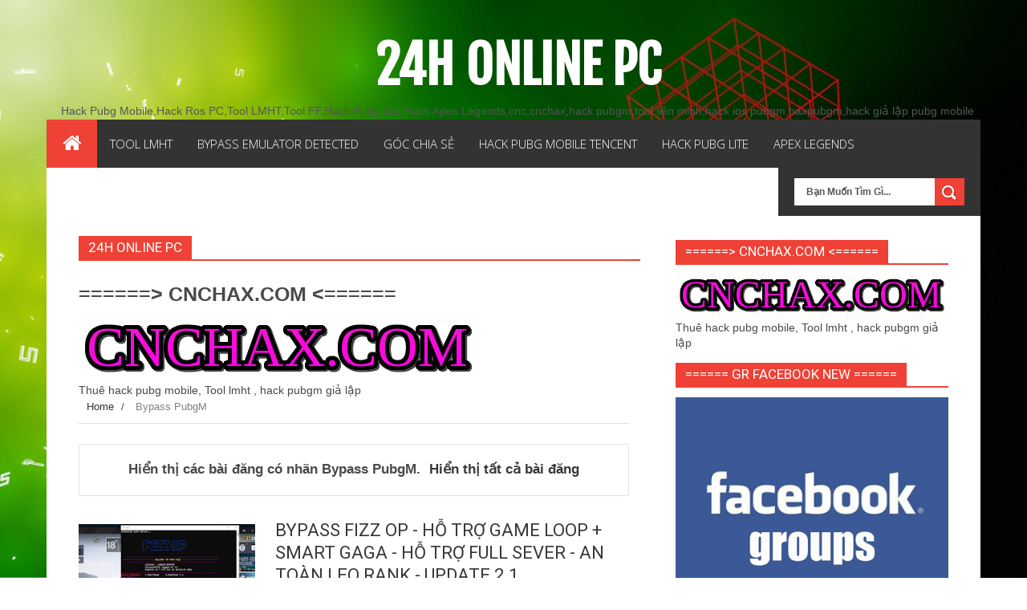

--- FILE ---
content_type: text/html; charset=UTF-8
request_url: https://www.24honlinepc.com/search/label/Bypass%20PubgM
body_size: 30645
content:
<!DOCTYPE html>
<html dir='ltr' xmlns='http://www.w3.org/1999/xhtml' xmlns:b='http://www.google.com/2005/gml/b' xmlns:data='http://www.google.com/2005/gml/data' xmlns:expr='http://www.google.com/2005/gml/expr'>
<head>
<link href='https://www.blogger.com/static/v1/widgets/335934321-css_bundle_v2.css' rel='stylesheet' type='text/css'/>
<meta content='pwT-dKnyD4Es7ZlXqImF9wUkF56Kc6G7Ldw1Zna0NJA' name='google-site-verification'/>
<meta content='VDdhUTVwMHhpbk9DMktSYm5zZkxmLzRwZVg3SkZyeFFvZVpvRUtGWDROdz01' name='dmca-site-verification'/>
<script async='async' src='//pagead2.googlesyndication.com/pagead/js/adsbygoogle.js'></script>
<script>
  (adsbygoogle = window.adsbygoogle || []).push({
    google_ad_client: "ca-pub-6638357630203168",
    enable_page_level_ads: true
  });
</script>
<!--[if lt IE 9]> <script src="http://html5shiv.googlecode.com/svn/trunk/html5.js"> </script> <![endif]-->
<link href="//fonts.googleapis.com/css?family=Open+Sans:300italic,400italic,700italic,800italic,400,300,700,800%7CRaleway:400,200,100,500,700,800,900&amp;subset=latin,latin-ext" media="all" rel="stylesheet" type="text/css">
<link href="//fonts.googleapis.com/css?family=Ubuntu:400,300,300italic,400italic,500,500italic,700,700italic&amp;subset=latin,latin-ext" media="all" rel="stylesheet" type="text/css">
<link href="//fonts.googleapis.com/css?family=Roboto:400,700,500,300" rel="stylesheet" type="text/css">
<meta content='width=device-width,initial-scale=1,minimum-scale=1,maximum-scale=1' name='viewport'/>
<meta content='text/html;charset=UTF-8' http-equiv='Content-Type'/>
<meta content='IE=edge,chrome=1' http-equiv='X-UA-Compatible'/>
<meta content='text/html; charset=UTF-8' http-equiv='Content-Type'/>
<meta content='blogger' name='generator'/>
<link href='https://www.24honlinepc.com/favicon.ico' rel='icon' type='image/x-icon'/>
<link href='https://www.24honlinepc.com/search/label/Bypass%20PubgM' rel='canonical'/>
<link rel="alternate" type="application/atom+xml" title="24H Online PC - Atom" href="https://www.24honlinepc.com/feeds/posts/default" />
<link rel="alternate" type="application/rss+xml" title="24H Online PC - RSS" href="https://www.24honlinepc.com/feeds/posts/default?alt=rss" />
<link rel="service.post" type="application/atom+xml" title="24H Online PC - Atom" href="https://www.blogger.com/feeds/5817352708504700118/posts/default" />
<!--Can't find substitution for tag [blog.ieCssRetrofitLinks]-->
<meta content='Hack Pubg Mobile Tencent,Hack Ros PC,Tool LMHT,Tool FF,Hack Pubg Lite' name='description'/>
<meta content='https://www.24honlinepc.com/search/label/Bypass%20PubgM' property='og:url'/>
<meta content='24H Online PC' property='og:title'/>
<meta content='Hack Pubg Mobile Tencent,Hack Ros PC,Tool LMHT,Tool FF,Hack Pubg Lite' property='og:description'/>
<!-- SEO Meta Tag -->
<meta content='noindex,nofollow' name='robots'/>
<!-- SEO Title Tag -->
<title>
24H Online PC
          - 
          Bypass PubgM
</title>
<title>
24H Online PC: Bypass PubgM
          - All Post
        </title>
<meta content='YOUR_APPLICATION_ID' property='fb:app_id'/>
<link href="//fonts.googleapis.com/css?family=Fjalla+One" rel="stylesheet" type="text/css">
<link href='//netdna.bootstrapcdn.com/font-awesome/4.0.3/css/font-awesome.css' rel='stylesheet'/>
<link href='https://www.blogger.com/static/v1/widgets/1535467126-widget_css_2_bundle.css' rel='stylesheet' type='text/css'/>
<link href="//fonts.googleapis.com/css?family=Raleway:300,400,500,600" rel="stylesheet" type="text/css">
    <style type="text/css"><!-- /* 
    
<style id='page-skin-1' type='text/css'><!--
/*
-----------------------------------------------
Blogger Template Style
Name:        TechWorld
Author :     http://www.soratemplates.com
License:     Free Version
----------------------------------------------- */
/* Variable definitions
====================
<Variable name="maincolor" description="Main Color" type="color" default="#ef4135"/>
*/
html,body,div,span,applet,object,iframe,h1,h2,h3,h4,h5,h6,p,blockquote,pre,a,abbr,acronym,address,big,cite,code,del,dfn,em,img,ins,kbd,q,s,samp,small,strike,strong,sub,sup,tt,var,b,u,i,center,dl,dt,dd,ol,ul,li,fieldset,form,label,legend,table,caption,tbody,tfoot,thead,tr,th,td,article,aside,canvas,details,embed,figure,figcaption,footer,header,hgroup,menu,nav,output,ruby,section,summary,time,mark,audio,video{margin:0;padding:0;border:0;font-size:100%;font:inherit;vertical-align:baseline;}
/* HTML5 display-role reset for older browsers */
article,aside,details,figcaption,figure,footer,header,hgroup,menu,nav,section{display:block;}body{line-height:1;display:block;}*{margin:0;padding:0;}html{display:block;}ol,ul{list-style:none;}blockquote,q{quotes:none;}blockquote:before,blockquote:after,q:before,q:after{content:&#39;&#39;;content:none;}table{border-collapse:collapse;border-spacing:0;}
/* FRAMEWORK */
.navbar,.post-feeds,.feed-links{display:none;
}
.section,.widget{margin:0 0 0 0;padding:0 0 0 0;
}
strong,b{font-weight:bold;
}
cite,em,i{font-style:italic;
}
a:link{color:#383838;text-decoration:none;outline:none;transition:all 0.25s;-moz-transition:all 0.25s;-webkit-transition:all 0.25s;
}
a:visited{color:#333333;text-decoration:none;
}
a:hover{color:#ef4135;text-decoration:none;
}
a img{border:none;border-width:0;outline:none;
}
abbr,acronym{
}
sup,sub{vertical-align:baseline;position:relative;top:-.4em;font-size:86%;
}
sub{top:.4em;}small{font-size:86%;
}
kbd{font-size:80%;border:1px solid #999;padding:2px 5px;border-bottom-width:2px;border-radius:3px;
}
mark{background-color:#ffce00;color:blue;
}
p,blockquote,pre,table,figure,hr,form,ol,ul,dl{margin:1.5em 0;
}
hr{height:1px;border:none;background-color:#666;
}
body#layout div#header-right {
width: 40%;
float: left;
}
/* heading */
h1,h2,h3,h4,h5,h6{font-weight:bold;line-height:normal;margin:0 0 0.6em;
}
h1{font-size:200%
}
h2{font-size:180%
}
h3{font-size:160%
}
h4{font-size:140%
}
h5{font-size:120%
}
h6{font-size:100%
}
/* list */
ol,ul,dl{margin:.5em 0em .5em 3em
}
ol{list-style:decimal outside
}
ul{list-style:disc outside
}
li{margin:.5em 0
}
dt{font-weight:bold
}
dd{margin:0 0 .5em 2em
}
/* form */
input,button,select,textarea{font:inherit;font-size:100%;line-height:normal;vertical-align:baseline;
}
textarea{display:block;-webkit-box-sizing:border-box;-moz-box-sizing:border-box;box-sizing:border-box;
}
/* code blockquote */
pre,code{font-family:&quot;Courier New&quot;,Courier,Monospace;color:inherit;
}
pre{white-space:pre;word-wrap:normal;overflow:auto;
}
.post-body blockquote {
background: url(https://blogger.googleusercontent.com/img/b/R29vZ2xl/AVvXsEhQhSrRvd8RkC_zrJ4uzmtocDtF3_xbyyJIAzPrUyMC0quIkgqyO_GX0oD456s4RsalQ4F4HYKtt2zzKzOVi1b6WYWnl7wRmFNTu8MeeQ14XKM83CE2lN0SJUGhH-J_jcXG_pDOwp4kOfGu/s50/quote.png) no-repeat scroll left 18px transparent;
font-family: Monaco,Georgia,&quot;
font-size: 100%;
font-style: italic;
line-height: 22px;
margin: 20px 0 30px 20px;
min-height: 60px;
padding: 0 0 0 60px;
}
.slink {
visibility: hidden;
}
/* table */
.post-body table[border=&quot;1&quot;] th, .post-body table[border=&quot;1&quot;] td, .post-body table[border=&quot;1&quot;] caption{border:1px solid;padding:.2em .5em;text-align:left;vertical-align:top;
}
.post-body table.tr-caption-container {border:1px solid #e5e5e5;
}
.post-body th{font-weight:bold;
}
.post-body table[border=&quot;1&quot;] caption{border:none;font-style:italic;
}
.post-body table{
}
.post-body td, .post-body th{vertical-align:top;text-align:left;font-size:13px;padding:3px 5px;border:1px solid #e5e5e5;
}
.post-body th{background:#f0f0f0;
}
.post-body table.tr-caption-container td {border:none;padding:8px;
}
.post-body table.tr-caption-container, .post-body table.tr-caption-container img, .post-body img {max-width:100%;height:auto;
}
.post-body td.tr-caption {color:#666;font-size:80%;padding:0px 8px 8px !important;
}
img {
max-width:100%;
height:auto;
border:0;
}
table {
max-width:100%;
}
.clear {
clear:both;
}
.clear:after {
visibility:hidden;
display:block;
font-size:0;
content:" ";
clear:both;
height:0;
}
body#layout #mywrapper{
width: 60%;
float: left;
}
body#layout #post-wrapper {
width: 100%;
float: left;
}
body#layout div#main {
width: 100%;
}
body#layout #header-wrapper {
min-height: 0px;
margin-top: 70px;
}
body#layout div.conty {
width: auto;
margin: 0 auto;
}
body {
margin: 0 0 0 0;
padding: 0 0 0 0;
text-align: left;
font-family: "Helvetica", Arial, sans-serif;
font-size: 14px;
line-height: 22px;
background: #ffffff;
color: #494949;
word-wrap: break-word;
background-image: url('https://blogger.googleusercontent.com/img/b/R29vZ2xl/AVvXsEjYZJB1zwC-eq-Ds7XeK0obgT_pLkd8aUtb-VwjvyMwzhqTpLVZX3XbxNNSQ3867E13zfLyi6Mbh-PUmNkrg2Vejn6x3UTuANEafF4Ld3DJ_5u_sl96kpJ4WrXlzqjm3k0nWfSmi2z3lWLU/s1600/hhha.jpg');
background-repeat: repeat;
background-position: top center;
background-attachment: fixed;
background-size: 100%;
}
/* outer-wrapper */
#outer-wrapper {
background:#ffffff;
max-width:1164px;
margin:-1px auto 0px;
overflow: hidden;
}
/* NAVIGATION MENU */
div#top-nav {
background-color: #4B0082;
height: 45px;
top: 0;
margin: 0 auto;
width: 1280px;
z-index: 9999;
}
.top-menu {
font:normal normal 12px Arial, sans-serif;
margin:0 auto;
height:45px;
overflow:hidden;
}
.top-menu1 {
font:normal normal 12px Arial, sans-serif;
margin:0 auto;
height:43px;
overflow:hidden;
padding: 0px 0px 0;
}
.menubar {
list-style-type:none;
margin:0 0 0 0;
padding:0 0 0 0;
}
.menubar li {
display: block;
float: left;
line-height: 46px;
margin: 0 0 0 0;
padding: 0 0 0 0;
}
.menubar li a {
padding: 0 12px;
line-height: 13px;
text-decoration: none;
text-transform: uppercase;
font-size: 13px;
text-transform: uppercase;
font-family: 'Open Sans', Arial, sans-serif;
font-weight: 300;
color: #333;
}
.menubar li a:hover {
color:#222;
}
ul.socialbar {
height: 44px;
margin: 0 0 0 0;
padding: 0 0;
float: right;
line-height: 43px;
background: #f6f6f6;
}
ul.socialbar a {
color: #333;
font-size: 24px;
padding: 5px 13px;
text-align: center;
border-left: 1px solid #e0e0e0;
-moz-box-shadow: inset 1px 0 0 #fff;
-webkit-box-shadow: inset 1px 0 0 #fff;
box-shadow: inset 1px 0 0 #fff;
}
ul.socialbar .fa{width: 20px;}
ul.socialbar li {
display:inline-block;
list-style-type:none;
float:right;
margin:0 0;
padding:0 0;
border-right:none;
}
/* HEADER WRAPPER */
#header-wrapper {
margin:0 auto;
overflow:hidden;
padding: 0 28px;
}
.header {
float: left;
width: 100%;
max-width: 100;
height: 110px;
margin: 32px 0 0PX;
margin: 40px auto 0;
text-align: center;
}
div#header-inner {
margin-left: 10px;
}
.header h1.title,.header p.title {
font:normal bold 65px Fjalla One, Arial, Helvetica, sans-serif;
margin:0 0 0 0;
text-transform:uppercase;
color: #fff;
}
.header .description {
color:#555555;
}
.header a {
color:#fff;
}
.header a:hover {
color:#fff;
}
.header img {
display:block;
padding: 9px 0 39px;
}
.header-right {
float: right;
padding: 0;
overflow: hidden;
margin: 27px 0px 0 0;
width: 72.8%;
max-width: 728px;
max-height: 90px;
}
.header-right img {
display:block;
}
#nav {
font: normal bold 12px Arial, sans-serif;
text-transform: uppercase;
height: 60px;
top: 0;
width: 100%;
z-index: 9999;
background-color: #333;
}
.menubar2 {
list-style: none;
margin:0 0 0 0;
*zoom: 1;
float:left;
}
.menubar2:before,
.menubar2:after {
content: " ";
display: table;
}
.menubar2:after {
clear: both;
}
.menubar2 ul {
list-style: none;
margin:0 0 0 0;
width:12em;
}
.menubar2 a {
display:block;
padding:0 15px;
}
.menubar2 li {
position: relative;
display: block;
float: left;
line-height: 60px;
margin: 0 0 0 0;
padding: 0 1px 0 0;
}
.menubar2 > li {
float: left;
}
.menubar2 > li > a {
display: block;
height: 60px;
line-height: 60px;
font-size: 15px;
text-transform: uppercase;
font-family: 'Open Sans', Arial, sans-serif;
font-weight: 300;
color: #fff;
}
.active {
background: #ef4135;
color: #fff!important;
}
.active a{
color: #fff!important;
}
.menubar2 li ul {
background: #383838;
border-bottom: 4px solid #ef4135;
display:block;
position:absolute;
left:0;
z-index:100;
visibility:hidden;
opacity:0;
-webkit-transition:all .25s ease-out;
-moz-transition:all .25s ease-out;
-ms-transition:all .25s ease-out;
-o-transition:all .25s ease-out;
transition:all .25s ease-out;
}
.menubar2 li li ul {
left:100%;
top:-1px;
}
.menubar2 > li.hover > ul {
visibility:visible;
opacity:10;
}
.menubar2 li li.hover ul {
visibility:visible;
opacity:10;
}
.menubar2 li li a {
display: block;
color: #fff;
font-family: 'Droid Sans', sans-serif;
position: relative;
z-index: 100;
line-height: 32px;
border-bottom: 1px solid #313030;
}
.menubar2 li li a:hover {
color:#878787;
}
.menubar2 li li li a {
color: #e0dfdf;
font-family: 'Droid Sans', sans-serif;
text-shadow: 0 1px 1px #4B4B4B;
z-index:20;
}
i.fa.fa-home {
font-size: 25px;
padding: 17px 5px;
}
/* CONTENT WRAPPER */
#content-wrapper {
background-color:transparent;
margin: 0 auto;
padding: 0px 40px 0;
word-wrap:break-word;
}
div#featured-posts-section {
max-height: 400px;
overflow: hidden;
padding: 50px;
background-color: #333;
-webkit-box-shadow: inset 0 5px 81px rgba(0, 0, 0, 0.75);
-moz-box-shadow: inset 0 5px 81px rgba(0, 0, 0, 0.75);
box-shadow: inset 0 5px 81px rgba(0, 0, 0, 0.75);
}
.largebanner {
background:#fff;
border-right:1px solid #e5e5e5;
border-bottom:1px solid #e5e5e5;
border-left:1px solid #e5e5e5;
}
.largebanner .widget {
padding:15px 14px;
overflow:hidden;
}
.largebanner img, .largebanner iframe{
display:block;
max-width:100%;
border:none;
overflow:hidden;
}
/* POST WRAPPER */
#post-wrapper {
background:transparent;
float:left;
width: 700px;
max-width: 700px;
margin:0 0 10px;
}
.post-container {
padding:0px 0px 0 0;
}
.breadcrumbs {font-size: 13px;
line-height: 21px;
margin: 0 0 25px 0;
display: block;
overfolow: hidden;
padding: 0 0 10px 0;
border-bottom: 1px solid #dfdfdf;}
.breadcrumbs > span {padding: 10px 5px 10px 10px;}
.breadcrumbs > span:last-child {background: none repeat scroll 0 0 transparent;color: #808080;}
.breadcrumbs a {color: #333333;}
.post {
background:#ffffff;
margin:0 0 0px;
padding:15px 0;
}
span.time-info {
font-weight: 500;
}
.post-body {
display: block;
margin: 0 0 0 0;
line-height: 25px;
font-size: 13px;
color: #777;
font-family: 'Open Sans', arial, sans-serif;
margin-top: 0px;
}
h2.post-title, h1.post-title {
margin-bottom: 0px;
margin-top: 0px;
position: relative;
top: -6px;
font-size: 22px;
line-height: 28px;
font-family: 'Roboto', sans-serif;
color: #111111;
font-weight: 400;
}
h2.post-title a, h1.post-title a, h2.post-title, h1.post-title {
color:#383838;
}
h2.post-title a:hover, h1.post-title a:hover {
color:#ef4135;
}
.img-thumbnail {
background:#fbfbfb url(https://blogger.googleusercontent.com/img/b/R29vZ2xl/AVvXsEhXazt77PZDzlpZbO_dnVgyMMQDEKKsDTl6iHqPZEC_6Y9oHhxMj9KpI1T7ac_SuBRNCGo6q-_pLFzORSTSXcaT1zO-MvZ7COHacMEK6Y2Qcntc1tlH2ETE29NqEW2fkYDRaJzsTsq8wGPT/w200-c-h140/no-image.png) no-repeat center center;
position:relative;
float:left;
width:220px;
height:170px;
margin:0 25px 0 0;
}
.img-thumbnail img {
width:220px;
height:170px;
object-fit: cover;
}
span.rollover {
}
span.rollover:before {
content:"";
position: absolute;
width:24px;
height:24px;
margin:-12px;
top:50%;
left:50%;
}
span.rollover:hover {
opacity: .7;
-o-transition:all 1s;
-moz-transition:all 1s;
-webkit-transition:all 1s;
}
.post-info {
background: transparent;
padding: 5px 0;
color: #aaa !important;
margin: 0px 0 0px 0;
font-size: 12px;
font-weight: 400;
line-height: 21px;
color: #c4c4c4;
text-transform: uppercase;
margin-bottom: 13px;
font-family: 'Open Sans', arial, sans-serif;
font-size: 11px;
margin-bottom: 7px;
line-height: 1;
min-height: 17px;
}
.post-info a {
display:inline-block;
color:#666666;
}
.author-info, .time-info, .comment-info, .label-info, .review-info {
margin-right:12px;
display:inline;
font-weight: 700;
}
span.comment-info span {
color: #fff;
background-color: #000;
display: inline-block;
min-width: 17px;
padding: 4px 2px 4px 2px;
position: relative;
text-align: center;
}
span.comment-info span:after {
position: absolute;
bottom: -3px;
left: 0;
content: '';
width: 0;
height: 0;
border-style: solid;
border-width: 3px 3px 0 0;
border-color: #000 transparent transparent transparent;
}
span.comment-info {
position: absolute;
right: 0;
/* display: table-column-group; */
}
a.readmore {
display: inline-block;
margin: 15px 0 0;
background-color: #ef4135;
border: 1px solid #02A4E3;
padding: 0px 10px;
line-height: 26px;
color: #FFFFFF;
font-size: 11px;
font-weight: bold;
text-transform: uppercase;
}
a.readmore:hover  {
border:1px solid #aaaaaa;
}
/* Page Navigation */
.pagenavi {
clear: both;
margin: 16px 0 10px;
text-align: center;
font-size: 14px;
font-weight: bold;
padding: 0px;
text-transform: uppercase;
border-bottom: 1px solid #ddd;
border-top: 1px solid #ddd;
}
.pagenavi span,.pagenavi a {
padding: 6px 20px 6px 15px;
display:inline-block;
color:$(readmore.color);
float: left;
background: none repeat scroll 0 0 transparent;
border-right: 1px solid #DDDDDD;
background-color:$(readmore.background.color);
border: 1px solid $(readmore.border.color);
}
.pagenavi .current, .pagenavi .pages, .pagenavi a:hover {
background: #ef4135;
color: #fff;
}
.pagenavi .pages {
display:none;
}
/* SIDEBAR WRAPPER */
#sidebar-wrapper {
background:transparent;
float:right;
width:35%;
max-width:340px;
margin:15px auto;
}
.sidebar-container {
padding:15px 0;
}
.sidebar h2, .panel h2 {
display: block;
font-family: 'Raleway',sans-serif;
font-weight: 500;
font-size: 20px;
line-height: 22px;
color: #222;
border-bottom: 2px solid #ef4135;
}
#sidebar1 h2 span,#sidebar h2 span{
}
.sidebar h2 span {
font-family: "Roboto";
font-size: 17px;
line-height: 15px;
font-weight: normal;
text-transform: uppercase;
background-color: #ef4135;
display: inline-block;
padding: 7px 12px 7px 12px;
color: #fff;
}
#bottombar h2 span {
bottom: -2px;
padding: 6px;
color: #fff;
}
.sidebar h2:after, .panel h2:after {
content: " ";
width:90px;
height: 0px;
position: absolute;
left: 0;
bottom: -2px;
}
.sidebar .widget {
margin:0 0 15px;
}
.sidebar ul, .sidebar ol {
list-style-type:none;
margin:0 0 0 0;
padding:0 0 0 0;
}
.sidebar li {
margin:5px 0;
padding:0 0 0 0;
}
/* Recent Post */
.recent-post-title {
margin:0 0 15px;
padding:0;
position:relative;
}
div.recent-post-title:after {
}
.recent-post-title h2 {
display: block;
font-family: 'Raleway',sans-serif;
font-weight: 500;
font-size: 24px;
line-height: 24px;
padding: 0 0 13px 0px;
margin: 6px 0 5px 0;
border-bottom: 3px #ef4135 solid;
color: #222;
}
.recent-post-title h2 span{padding-bottom: 11px;
border-bottom: 3px #444 solid;}
.recent-post-title h2 a {
color:#474747;
}
div#mycontent {
margin-top: 12px;
}
.stylebox {
float:left;
width:50%;
margin:0 0;
}
.stylebox .widget {
padding:0 15px 15px 0;
}
.stylebox .widget-content {
background:#ffffff;
}
.stylebox ul {
list-style-type:none;
margin:0 0 0 0;
padding:0 0 0 0;
}
.stylebox1 {
float:left;
width:98%;
margin:0 0;
}
.stylebox1 .widget {
padding:0 0px 15px 0;
}
.stylebox1 .widget-content {
background:#ffffff;
}
.stylebox1  ul {
list-style-type:none;
margin:0 0 0 0;
padding:0 0 0 0;
}
/* Recent Post */
ul.xpose_thumbs {
margin:0 0 0 0;
}
ul.xpose_thumbs li {
font-size:12px;
min-height:68px;
margin:0 0 8px;
padding:0 0 8px;
border-bottom:1px dotted #e5e5e5;
}
ul.xpose_thumbs .xpose_thumb {
position:relative;
background:#fbfbfb;
margin:3px 0 10px 0;
width:100%;
height:50px;
padding-bottom:46%;
overflow:hidden;
}
ul.xpose_thumbs .xpose_thumb img {
height:auto;
width:100%;
}
ul.xpose_thumbs1 {
margin:0 0 0 0;
width:65%;
float:left;
}
ul.xpose_thumbs1 li {
font-size:12px;
min-height:68px;
margin:0 0 8px;
padding:0 0 8px;
border-bottom:1px dotted #e5e5e5;
}
ul.xpose_thumbs1 .xpose_thumb {
position:relative;
background:#fbfbfb;
margin:3px 0 10px 0;
width:100%;
height:62px;
padding-bottom:46%;
overflow:hidden;
}
ul.xpose_thumbs1 .xpose_thumb img {
height:auto;
width:100%;
}
ul.xpose_thumbs2 {
font-size:13px;
}
ul.xpose_thumbs2 li {
padding:0 0;
min-height:106px;
font-size:11px;
margin: 0 0 8px;
padding: 0 0 8px;
border-bottom:1px dotted #e5e5e5;
}
ul.xpose_thumbs2 .xpose_thumb2 {
background:#fbfbfb;
float:left;
margin:3px 8px 0 0;
height:100px;
width:100px;
}
ul.xpose_thumbs2 .xpose_thumb2 img {
height:100px;
width:100px;
}
span.xpose_title {
font-family: "Raleway",Helvetica,Arial,sans-serif;
font-size: 22px;
line-height: 24px;
font-weight: 500;
color: #222;
margin: 0 0 15px 0;
}
span.xpose_title2 {
font-size:16px;
}
span.xpose_title_big {
font-family: "Raleway",Helvetica,Arial,sans-serif;
font-size: 36px;
line-height: 40px;
font-weight: 400;
color: #222;
margin: 0 0 30px 0;
}
span.xpose_title22 {
font-size: 18px;
line-height: 24px;
font-weight: 500;
color: #222;
margin: 0 0 0 0;
}
span.rp_summary {
display: block;
margin: 0 0 0 0;
font-size: 16px;
line-height: 28px;
color: #585858;
}
span.xpose_meta {
background: transparent;
display: block;
font-size: 11px;
color: #aaa;
color: #aaa !important;
margin: 0px 0 0px 0;
font-size: 13px;
font-weight: 400;
line-height: 21px;
text-transform: uppercase;
}
span.xpose_meta a {
color: #aaa !important;
display: inline-block;
margin: 10px 0 10px 0;
font-size: 13px;
font-weight: 400;
line-height: 21px;
color: #c4c4c4;
text-transform: uppercase;
}
span.xpose_meta_date, span.xpose_meta_comment, span.xpose_meta_more  {
display:inline-block;
margin-right:8px;
}
span.xpose_meta_date:before {
content: "\f073";
font-family: FontAwesome;
font-style: normal;
font-weight: normal;
text-decoration: inherit;
padding-right:4px;
}
span.xpose_meta_comment:before  {
content: "\f086";
font-family: FontAwesome;
font-style: normal;
font-weight: normal;
text-decoration: inherit;
padding-right:4px;
}
span.xpose_meta_more:before {
content: "\f0a9";
font-family: FontAwesome;
font-style: normal;
font-weight: normal;
text-decoration: inherit;
padding-right:4px;
}
ul.xpose_thumbs2 li a:hover, ul.xpose_thumbs li a:hover {
color:#ef4135;
}
ul.xpose_thumbs22 {
font-size:13px;
width:32%;
float:right;
}
ul.xpose_thumbs22 li {
padding:0 0;
min-height:66px;
font-size:11px;
margin: 0 0 8px;
padding: 0 0 3px;
border-bottom:1px dotted #e5e5e5;
}
ul.xpose_thumbs22 .xpose_thumb2 {
background: #fbfbfb;
float: left;
margin: 3px 8px 6px 0;
height: 140px;
width: 245px;
}
ul.xpose_thumbs22 .xpose_thumb2 img {
height:140px;
width:245px;
}
span.xpose_title {
font-family: "Raleway",Helvetica,Arial,sans-serif;
font-size: 22px;
line-height: 24px;
font-weight: 500;
color: #222;
margin: 0 0 15px 0;
}
span.xpose_title2 {
font-size:16px;
}
span.rp_summary {
display: block;
margin: 0 0 0 0;
font-size: 16px;
line-height: 28px;
color: #585858;
}
span.xpose_meta {
background: transparent;
display: block;
font-size: 11px;
color: #aaa;
color: #aaa !important;
margin: 0px 0 0px 0;
font-size: 13px;
font-weight: 400;
line-height: 21px;
text-transform: uppercase;
}
span.xpose_meta a {
color: #aaa !important;
display: inline-block;
margin: 10px 0 10px 0;
font-size: 13px;
font-weight: 400;
line-height: 21px;
color: #c4c4c4;
text-transform: uppercase;
}
span.xpose_meta_date, span.xpose_meta_comment, span.xpose_meta_more  {
display:inline-block;
margin-right:8px;
}
span.xpose_meta_date:before {
content: "\f073";
font-family: FontAwesome;
font-style: normal;
font-weight: normal;
text-decoration: inherit;
padding-right:4px;
}
span.xpose_meta_comment:before  {
content: "\f086";
font-family: FontAwesome;
font-style: normal;
font-weight: normal;
text-decoration: inherit;
padding-right:4px;
}
span.xpose_meta_more:before {
content: "\f0a9";
font-family: FontAwesome;
font-style: normal;
font-weight: normal;
text-decoration: inherit;
padding-right:4px;
}
ul.xpose_thumbs22 li a:hover, ul.xpose_thumbs li a:hover {
color:#ef4135;
}
/* BOTTOMBAR */
#bottombar {
overflow:hidden;
margin:0 auto;
padding:15px 28px;
color:#dddddd;
-webkit-box-shadow: 0 0 15px rgba(0, 0, 0, 0.07), inset 0 5px 81px rgba(0, 0, 0, 0.75);
-moz-box-shadow: 0 0 15px rgba(0, 0, 0, 0.07), inset 0 5px 81px rgba(0, 0, 0, 0.75);
box-shadow: 0 0 15px rgba(0, 0, 0, 0.07), inset 0 5px 81px rgba(0, 0, 0, 0.75);
border-bottom: 1px solid #0f0f0f;
background-color: #333;
}
#bottombar .left {
float:left;
width:34%;
}
#bottombar .center {
float:left;
width:34%;
}
#bottombar .right {
float:right;
width:32%;
}
#bottombar .left .widget, #bottombar .center .widget {
margin:0 15px 15px 0;
}
#bottombar .right .widget {
margin:0 0 15px 0;
}
#bottombar h2 {
font:normal bold 13px Arial, sans-serif;
margin:0 0 10px 0;
padding:6px 0;
text-transform:uppercase;
position:relative;
color:#eeeeee;
}
#bottombar ul, #bottombar ol {
list-style-type:none;
margin:0 0 0 0;
padding:0 0 0 0;
}
#bottombar li {
margin:5px 0;
padding:0 0 0 0;
}
#bottombar ul li:before {
color:#eeeeee !important;
}
#bottombar a {
color:#dddddd;
}
#bottombar a:hover {
color:#ffffff;
}
/* FOOTER */
/* FOOTER */
#footer-wrapper {
background:#333;
margin:0 auto;
padding:8px 20px;
overflow:hidden;
color:#eeeeee;
font-size:12px;
border-top: 1px solid #404040;
border-bottom: 1px solid #0f0f0f;
}
.footer-left {
float:left;
margin:10px;
color: #949494;
}
.footer-right {
float:right;
color: #949494;
}
#footer-wrapper a {
color:#b8b8b8;
}
#footer-wrapper a:hover {
color:#ffffff;
}
/* CUSTOM WIDGET */
.widget ul {
line-height:1.4em;
}
/* Tab Menu */
.set, .panel {
margin: 0 0;
}
.tabs .panel {
padding:0 0;
}
.tabs-menu {
border-bottom:3px solid #E73138;
padding: 0 0;
margin:0 0;
}
.tabs-menu li {
font:normal bold 12px Arial, sans-serif;
display: inline-block;
*display: inline;
zoom: 1;
margin: 0 3px 0 0;
padding:10px;
background:#fff;
border:1px solid #e5e5e5;
border-bottom:none !important;
color:#333333;
cursor:pointer;
position:relative;
}
.tabs-menu .active-tab {
background:#E73138;
border:1px solid #E73138;
border-bottom:none !important;
color:#fff;
}
.tabs-content {
padding:10px 0;
}
.tabs-content .widget li {
float:none !important;
margin:5px 0;
}
.tabs-content .widget ul {
overflow:visible;
}
/* Custom CSS for Blogger Popular Post Widget */
.PopularPosts ul,
.PopularPosts li,
.PopularPosts li img,
.PopularPosts li a,
.PopularPosts li a img {
margin:0 0;
padding:0 0;
list-style:none;
border:none;
background:none;
outline:none;
}
.PopularPosts ul {
margin:.5em 0;
list-style:none;
color:black;
counter-reset:num;
}
.PopularPosts ul li img {
display:block;
margin:0 .5em 0 0;
width:75px;
height:75px;
float:left;
}
.PopularPosts ul li {
margin:0 10% .4em 0 !important;
padding:.5em 1.5em .5em .5em !important;
counter-increment:num;
position:relative;
}
.PopularPosts ul li:before,
.PopularPosts ul li .item-title a, .PopularPosts ul li a {
font-weight:bold;
color:#333 !important;
text-decoration:none;
}
#bottombar .PopularPosts ul li:before,
#bottombar .PopularPosts ul li .item-title a, #bottombar .PopularPosts ul li a {
font-weight:bold;
color:#fff !important;
text-decoration:none;
line-height: 16px;
font-family: 'Raleway', Arial, sans-serif;
font-weight: 400;
}
/* Set color and level */
.PopularPosts ul li {margin-right:1% !important}
.PopularPosts .item-thumbnail {
margin:0 0 0 0;
}
.PopularPosts .item-snippet {
font-size:11.5px;
color: #646464;
}
#bottombar .PopularPosts .item-snippet {
font-size:12px;
color: #a8a8a8;
}
.profile-img{
display:inline;
opaciry:10;
margin:0 6px 3px 0;
}
/* back to top */
#back-to-top {
background: #ef4135;
color: #ffffff;
padding: 8px 10px;
border-radius: 50%;
font-size: 24px;
border: 1px solid #ef4135;
}
.back-to-top {
position:fixed !important;
position:absolute;
bottom:130px;
right:20px;
z-index:999;
}
/* ==== Related Post Widget Start ==== */
#related-posts h2 > span{
border-bottom: 2px solid #ef4135;
bottom: -2px;
padding: 4px 10px;
}
#related-posts{
float:left;
width:100%;
margin-bottom:40px;
}
#related-posts h2{
border-bottom: 2px solid #eee;
padding: 4px 0;
font: normal normal 18px Oswald;
text-transform: uppercase;
font: normal bold 12px Arial, sans-serif;
text-align: left;
color: #474747;
margin-bottom: 5px;
}
#related-posts .related_img {
padding:0px;
width:220px;
height:145px;
}
#related-posts .related_img:hover{
opacity:.7;
filter:alpha(opacity=70);
-moz-opacity:.7;
-khtml-opacity:.7;
}
/* share buttons */
.share-buttons-box {
height: 67px;
background: url(https://blogger.googleusercontent.com/img/b/R29vZ2xl/AVvXsEiE_FXH9cEbgkgc44BNXkSdy3zpAkTntPShFpRt60ZoNj1in5lK7LxZ9dOObRkN7GZc6gdBRSGgDiGSsTksQIR9bJ_R10G7P_pAGCo7AjomgOe8f__lPVSjJFGwv7Ogc2zrujfnc5NE6Zb7/s1600/share.png) no-repeat 330px 10px;
margin:20px 0 15px;
overflow:hidden;
}
.share-buttons {
margin:0 0;
height:67px;
float:left;
}
.share-buttons .share {
float:left;
margin-right:10px;
display:inline-block;
}
/* error and search */
.status-msg-wrap {
font-size:120%;
font-weight:bold;
width:100%;
margin:20px auto;
}
.status-msg-body {
padding:20px 2%;
width:96%;
}
.status-msg-border {
border:1px solid #e5e5e5;
opacity:10;
width:auto;
}
.status-msg-bg {
background-color:#ffffff;
}
.status-msg-hidden {
padding:20px 2%;
}
#ArchiveList ul li:before {
content:"" !important;
padding-right:0px !important;
}
/* facebook comments */
.fb-comments{width: 100% !important;}
.fb-comments iframe[style]{width: 100% !important;}
.fb-like-box{width: 100% !important;}
.fb-like-box iframe[style]{width: 100% !important;}
.fb-comments span{width: 100% !important;}
.fb-comments iframe span[style]{width: 100% !important;}
.fb-like-box span{width: 100% !important;}
.fb-like-box iframe span[style]{width: 100% !important;
}
.rich-snippet {
padding:10px;
margin:15px 0 0;
border:3px solid #eee;
font-size:12px;
}
/*-------sidebar----------------*/
.sidebar-narrow{margin:0}
#sidebar-narrow .widget{margin-bottom:30px;}
#sidebar-narrow{float:right;width:160px;margin-right: 14px;
border-right: 1px solid #eaeaea;
border-left: 1px solid #eaeaea;
padding: 16px 10px 0 15px;}
div#main {
width: 98%;
margin-top: 15px;
}
div#mywrapper {
float: left;
width: 700px;
}
#sidebartab {
margin-bottom: 15px;
}
.tab-widget-menu {
height: 46px;
margin: 0;
padding: 8px 0 0 2px;
}
#sidebartab .widget {
margin-bottom: 0;
padding-bottom: 0;
}
#sidebartab .h2title {
display: none;
}
#sidebartab .h2titlesmall {
display: none;
}
#sidebartab .widget-content {
box-shadow: none;
-moz-box-shadow: none;
-webkit-box-shadow: none;
border: 0;
}
.tab-widget-menu ul, .tab-widget-menu li {
list-style: none;
padding: 0;
margin: 0;
}
.tab-widget-menu li {
background: #333;
bottom: -2px;
color: #FFF;
cursor: pointer;
float: left;
height: 38px;
line-height: 38px;
margin: -2px 0px 0 0px;
padding: 0;
position: relative;
text-align: center;
width: 33.3%;
z-index: 2;
}
.tab-widget-menu li.selected {
background: #ef4135;
border-width: 1px 1px 3px;
color: #FFF;
margin-top: -2px;
}
#sidebartab .h2title, #sidebartab h2 {
display: none;
}
#sidebartab .h2titlesmall, #sidebartab h2 {
display: none;
}
#sidebartab .widget-content img {
padding: 2px;
border: 1px solid lightGrey;
width: 100px;
height: 100px;
}
#sidebartab .popular-posts li {
background: none repeat scroll 0 0 transparent;
border-bottom: 1px solid #E9E9E9;
overflow: hidden;
padding: 10px 0;
}
.PopularPosts img:hover, #sidebartab .widget-content img:hover {
-khtml-opacity: 0.4;
-moz-opacity: 0.4;
opacity: 0.4;
}
#sidebarlab .sidebar li a:hover {
color: #fff;
background: #222;
}
.PopularPosts a {font-weight:bold;}
.tagcloud a {
background: #e4e4e4;
color: #888;
display: block;
float: left;
font-size: 14px!important;
line-height: 12px;
margin: 0 2px 2px 0;
padding: 12px 17px;
}
.tagcloud a:link {
color: #888;
}
.tagcloud a:hover {
background: #ef4135;
color: #fff;
}
.tagcloud1 a {
background: #555555;
color: #888;
display: block;
float: left;
font-size: 14px!important;
line-height: 12px;
margin: 0 2px 2px 0;
padding: 12px 17px;
}
.tagcloud1 a:link {
color: #888;
}
.tagcloud1 a:hover {
background: #ef4135;
color: #fff;
}
.showpageArea a {
clear:both;
margin:-5px 0 10px;
text-align:center;
font-size:11px;
font-weight:bold;
text-transform:uppercase;
}
.showpageNum a {
padding:6px 10px;
margin-right:3px;
display:inline-block;
color:#333333;
background-color:#ffffff;
border: 1px solid #dddddd;
}
.showpageNum a:hover {
border: 1px solid #aaaaaa;
}
.showpagePoint {
padding:6px 10px;
margin-right:3px;
display:inline-block;
color:#333333;
background-color:#ffffff;
border: 1px solid #aaaaaa;
}
.showpageOf {
display:none;
}
.showpage a {
padding:6px 10px;
margin-right:3px;
display:inline-block;
color:#333333;
background-color:#ffffff;
border: 1px solid #dddddd;
}
.showpage a:hover {
border: 1px solid #aaaaaa;
}
.showpageNum a:link,.showpage a:link {
text-decoration:none;
color:#666;
}
.button {
text-align: center;
width: 100%;
margin: 10px 0;
padding: 0;
font-size: 14px;
font-family: 'Tahoma', Geneva, Sans-serif;
color: #fff;
margin-left: 0em !important;
}
.button ul {
margin: 0;
padding: 0;
}
.button li {
display: inline-block;
margin: 10px 0;
padding: 0;
}
#Attribution1 {
height:0px;
visibility:hidden;
display:none
}
.author-avatar img{float: left;
border: 50%;
width: 100px;
height: 100px;
-webkit-border-radius: 50px;
-moz-border-radius: 50px;
border-radius: 50px;
}
#author-box h3 {
padding-bottom: 5px;
font-size: 18px;
font-family: Oswald,arial,Georgia,serif;
}
.author-description {
margin-left: 120px;
}
.share-post {
font-size: 13px;
margin-top: 15px;
}
.share-post li {
float: left;
}
.share-post a {
display: block;
margin-right: 10px;
text-indent: -9999px;
margin-left: 12px;
background: url(https://blogger.googleusercontent.com/img/b/R29vZ2xl/AVvXsEhSYhEM29jqF1vc14wiymeUmuuLAqxApeL3pEysm_pOt-u12ZHegTXbc851ht3V2XjfPsKt90ngNkk9GQeT4hJ1bUK3xIKrKkxJRg5Cp8s3AG4WcGO6R_yZGv4h-GdQzRqscg48jIW57N8/s1600/single-share.png) no-repeat;
-webkit-transition: opacity .2s;
-moz-transition: opacity .2s;
-o-transition: opacity .2s;
transition: opacity .2s;
}
.share-post a:hover {
opacity: .7;
}
.share-post
.facebook a {
width: 7px;
}
.share-post
.twitter a {
width: 18px;
background-position: -47px 0;
}
.share-post
.google a {
width: 14px;
background-position: -105px 0;
}
.share-post
.pinterest a {
width: 11px;
background-position: -159px 1px;
}
/*** Share Post Styling ***/
#share-post {
width: 100%;
overflow: hidden;
margin-top: 20px;
}
#share-post a {
display: block;
height: 32px;
line-height: 32px;
color: #fff;
float: left;
padding-right: 10px;
margin-right: 10px;
margin-bottom: 25px;
}
#share-post
.facebook {
background-color: #436FC9;
}
#share-post
.twitter {
background-color: #40BEF4;
}
#share-post
.google {
background-color: #EC5F4A;
}
#share-post
span {
display: block;
width: 32px;
height: 32px;
float: left;
margin-right: 10px;
background: url(https://blogger.googleusercontent.com/img/b/R29vZ2xl/AVvXsEhSYhEM29jqF1vc14wiymeUmuuLAqxApeL3pEysm_pOt-u12ZHegTXbc851ht3V2XjfPsKt90ngNkk9GQeT4hJ1bUK3xIKrKkxJRg5Cp8s3AG4WcGO6R_yZGv4h-GdQzRqscg48jIW57N8/s1600/single-share.png) no-repeat;
}
#share-post
.facebook span {
background-color: #3967C6;
}
#share-post
.twitter span {
background-color: #26B5F2;
background-position: -72px 0;
}
#share-post
.google span {
background-color: #E94D36;
background-position: -144px 0;
}
/* Search Box
----------------------------------------------- */
#searchformfix
{
float:right;
overflow:hidden;
position:relative;
background: #333;
padding: 13px 20px;
}
#searchform
{
margin:0px 0 0;
padding:0;
}
#searchform fieldset
{
padding:0;
border:none;
margin:0;
}
#searchform input[type="text"]{
background:#fff; border:none;
float:left; padding:0px 10px 0px 15px;
margin:0px; width:150px; height:34px;
line-height:34px;
transition:all 600ms cubic-bezier(0.215,0.61,0.355,1) 0s;
-moz-transition:all 300ms cubic-bezier(0.215,0.61,0.355,1) 0s;
-webkit-transition:all 600ms cubic-bezier(0.215,0.61,0.355,1) 0s;
-o-transition:all 600ms cubic-bezier(0.215,0.61,0.355,1) 0s; color:#585858}
#searchform input[type=submit]
{
background:url(https://blogger.googleusercontent.com/img/b/R29vZ2xl/AVvXsEgIQ7AsZncXtGH0PTISTwotGDtr-TevJycBKuZGeDjL3Lrpbn8hUpk0fLJ-8fit0c0UAD9MuavUuEZ-Nr_qxTkQYEQR8M87cM8EgZQ_xkeC2_c4pAtmDro7LGM_Ea3ciPZBiDACZsYrhZ3M/s1600/icon-search.png) center 9px no-repeat;
cursor:pointer;
margin:0;
padding:0;
width:37px;
height:34px;
line-height:34px;
background-color:#ef4135;
}
input[type=submit]
{
padding:4px 17px;
color:#ffffcolor:#585858;
text-transform:uppercase;
border:none;
font-size:20px;
background:url(gradient.png) bottom repeat-x;
cursor:pointer;
margin-top:10px;
float:left;
overflow:visible;
transition:all .3s linear;
-moz-transition:all .3s linear;
-o-transition:all .3s linear;
-webkit-transition:all .3s linear;
}
.selectnav {
display:none;
}
/*---Flicker Image Gallery-----*/
.flickr_plugin {
width: 100%;
}
.flickr_badge_image {
float: left;
height: 75px;
margin: 8px 5px 0px 5px;
width: 75px;
}
.flickr_badge_image a {
display: block;
}
.flickr_badge_image a img {
display: block;
width: 100%;
height: auto;
-webkit-transition: opacity 100ms linear;
-moz-transition: opacity 100ms linear;
-ms-transition: opacity 100ms linear;
-o-transition: opacity 100ms linear;
transition: opacity 100ms linear;
}
.flickr_badge_image a img:hover {
opacity: .5;
}
div#act {
display: none;
}
#sidebar-narrow .list-label-widget-content li:before {
content: "\f013";
font-family: fontawesome;
margin-right: 5px;
}
#sidebar-narrow .list-label-widget-content li {
display: block;
padding: 0 0 8px 0;
position: relative;
}
#sidebar-narrow .list-label-widget-content li a {
color: #555555;
font-size: 13px;
font-weight: normal;
}
#sidebar-narrow .list-label-widget-content li a:first-child {
text-transform: capitalize;
}
#sidebar-narrow .list-label-widget-content li a:hover {
text-decoration: underline;
}
#sidebar-narrow .list-label-widget-content li span:last-child {
color: #949494;
font-size: 12px;
font-weight: bold;
position: absolute;
right: 0;
top: 0;
}
#sidebar-narrow .list-label-widget-content li:hover span:last-child {
text-decoration: underline;
}
/***** Social link*****/
ul.socialbar li,ul.socialbar li{
float: left;
margin-right: 0px;
margin-bottom:0px;
padding: 0px;
display:block;
width: auto;
background:#242628;
}
ul.socialbar li a, ul.socialbar li a, a.soc-follow {
display: block;
float: left;
margin: 0;
padding: 0;
width: 40px;
height: 43px;
margin-bottom:2px;
text-indent: -9999px;
-webkit-transition: all 0.3s ease 0s;
-moz-transition: all 0.3s ease 0s;
-ms-transition: all 0.3s ease 0s;
-o-transition: all 0.3s ease 0s;
transition: all 0.3s ease 0s;
}
a.soc-follow.dribbble {
background: url(https://blogger.googleusercontent.com/img/b/R29vZ2xl/AVvXsEiLiv9HYiZUIVoztdPnIN_IYXE83ZvpDsF2JbKCOh_OCJ7SHn2uIZzCd2AuNjY-dG357S0s6u0OeFNYzFuSnehWlKEGOvE40YElEJo46Fv1FXgc4SWTsazly9VE1AEDBs5zDDOsxtILw_A/s1600/dribbble.png) no-repeat 0 0;
}
a.soc-follow.dribbble:hover {
background-color: #ef5b92;
}
a.soc-follow.facebook {
background: url(https://blogger.googleusercontent.com/img/b/R29vZ2xl/AVvXsEjDra7QEgJjF4VGoBOLpYnC0IEYvCIWgxZmofjkgNVyzidNvpQi5GOe1CSqrmppewq5-zq1UNpVl2DwKl-Lgm7d1N6TQbf2GYrPVbjAq8Bl_mLwTpiVfCd6qW9kc8VoGwXgRnmYga6Mm0U/s1600/facebook.png) no-repeat 0 0;
}
a.soc-follow.facebook:hover{
background-color: #3b5998;
}
a.soc-follow.flickrs {
background: url(https://blogger.googleusercontent.com/img/b/R29vZ2xl/AVvXsEiM1Xf4A6UpvoId1MkdKlbCfTmkh4igyXyhqbMbQtpmQSjCyHl2fMuM69OsYYOho2ZO6mgbbMaz4g8B8254lvDBxiBqIm4IGl-e6ziBkfwTho0orq9EXv7ooe5QPkVFQtmoqv_F71GHQlU/s1600/flickr.png) no-repeat 0 0;
}
a.soc-follow.flickrs:hover {
background-color: #f1628b;
}
a.soc-follow.googleplus {
background: url(https://blogger.googleusercontent.com/img/b/R29vZ2xl/AVvXsEh7gVQ5KbOieJDSDslmssmzhCFFdhKn7N6SYMnfWlolcjUmw94NzGOhhYIPUKSirF6pjDzEy7To9Wj6NXcR8v-wpzKi9hWTO0trobFAnCQJNUxI_0Iu_psV3AKdYkVKe0oIzJ_rVQD81l8/s1600/googleplus.png) no-repeat 0 0;
}
a.soc-follow.googleplus:hover {
background-color: #d94a39;
}
a.soc-follow.linkedin {
background: url(https://blogger.googleusercontent.com/img/b/R29vZ2xl/AVvXsEibVSYamhLo7-dv4AdH6EjjgmMV9KS0rbiKxUm5d5AAjQfP1iiVQpiSn1tzF9FIOe42hPLFXutYFsKsSPzl09DqOBioGkMJ02h7goTTH-FBGf4vYQoOQeyh2gRvcRa4KBXIgAoq7qR6kYw/s1600/linkedin.png) no-repeat 0 0;
}
a.soc-follow.linkedin:hover {
background-color: #71b2d0;
}
a.soc-follow.twitter {
background: url(https://blogger.googleusercontent.com/img/b/R29vZ2xl/AVvXsEhS4hVtiv7wTxxAmeUb3kMF3z75OZaJXNuM6fk3WIAL3HTgqdAvA3iU6PAPvKyw8v4maf21vkTRQrl9ZoEvJ-LNaB8f3FyEuB0DzfwoIpyhFvIaEX-Nwz8p7r2_lxtuNl-Yjbwgo0wzi-g/s1600/twitter.png) no-repeat 0 0;
}
a.soc-follow.twitter:hover {
background-color: #48c4d2;
}
a.soc-follow.vimeo {
background: url(https://blogger.googleusercontent.com/img/b/R29vZ2xl/AVvXsEi9mkczRlnsu00mp4cfTh5Zz1c1m11csiBir2kOb6XEK7Uu765csA3ZneaAZtvzEudiNdxHy3rYPhHVsR3sD4ndZuJ6MfwgHAbvn2vzUyBvUUBW27mqC1Qmprluz_tpGW2GGY449-M23qo/s1600/vimeo.png) no-repeat 0 0;
}
a.soc-follow.vimeo:hover {
background-color: #62a0ad;
}
ul.socicon-2 li a:hover, ul.socicon li a:hover, a.soc-follow:hover {
background-position: 0 -40px;
}
#nav.fixed-nav{
position: fixed;
top: 0;
left: 0;
width: 100% !important;
z-index: 999;
-webkit-box-shadow: 0 5px 3px rgba(0, 0, 0, .1);
-moz-box-shadow: 0 5px 3px rgba(0, 0, 0, .1);
box-shadow: 0 5px 3px rgba(0, 0, 0, .1);
padding: 0;
margin: 0;
}
div.conty {
width: 1164px;
margin: 0 auto;
}
@font-face {
font-family: OpenSansRegular;
src: url('https://lh3.googleusercontent.com/blogger_img_proxy/AEn0k_u3ZBBzuRZQJJGSgmuPBgOTDqoPFgUS_lCEpSPmIR1kxXGiMpbcpaCPmRAkb-g1ovSRjnxw4XGqPQb2tRB0YXE8M3sjFeZ0HSQu4-cBSnRp6GLtqTN6MHuLGsqH0D3bJzSNNa2N8LXl5VEXuf1jyH9y6w=s0-d');
}
#beakingnews {
background:#242628;
float: left;
height: 42px;
line-height:  42px;
overflow: hidden;
width: 60.2%;
}
#recentpostbreaking li a {
color:#949494;
font-family: sans-serif;
font-weight: bold;
}
#recentpostbreaking li a:hover {
color:#ef4135;
}
#beakingnews .tulisbreaking {
background:#ef4135;
}
#beakingnews .tulisbreaking{
color:$(mainbgfontcol.background.color) !important;
}
span.tulisbreaking:after{
content: close-quote;
position: absolute;
width: 0px;
top: 15px;
right: -12px;
border-bottom: 6px solid rgba(0, 0, 0, 0);
border-left: 6px solid #ef4135;
border-top: 6px solid rgba(0, 0, 0, 0);
border-right: 6px solid rgba(0, 0, 0, 0);
}
#beakingnews .tulisbreaking {
color: #FFFFFF;
display: block;
float: left;
font-family: sans-serif;
font-weight: bold;
padding: 0 10px;
position: absolute;
border-bottom: 1px solid #ef4135;
}
#recentpostbreaking {
float: left;
margin-left: 125px;
}
#recentpostbreaking ul,#recentpostbreaking li{list-style:none;margin:0;padding:0}
div#fontoo {
width: 100%;
display: block;
padding: 25px 0 0;
line-height: 0;
font-size: 0px;
overflow: hidden;
}
div#fontoo p {
margin: 0px 30px;
font-size: 16px;
text-shadow: 0 1px 0 #fff;
color: #333;
font-family: 'Ubuntu', Helvetica, Arial, Lucida, sans-serif;
}
div#author-box {
border: 1px solid #dfdfdf;
padding: 25px;
margin: 0 0 30px 0;
display: block;
overflow: hidden;
-webkit-border-radius: 3px;
-moz-border-radius: 3px;
border-radius: 3px;
}
*/
--></style>
<style>
      @media only screen and (max-width:768px){
        #selectnav1 {
          background: none repeat scroll 0 0 #333;
          border: 1px solid #232323;
          color: #FFF;
          width: 418px;
          margin: 8px 0px;
          float: left;
        }
        .selectnav {
          display:block;
          width:50%;
          margin:0;
          padding:7px;
        }
      }
      @media only screen and (max-width:768px){

        #selectnav1 {
          width: 405px;
        }
      }
      @media only screen and (max-width:480px){
        #selectnav1 {
          width:254px;
        }
      }
      @media only screen and (max-width:320px){
        #selectnav1 {
          width:280px;
        }
      }
      /* MEDIA QUERY */
      @media only screen and (max-width:1066px){
        #outer-wrapper {
          margin:0 auto;
        }
        #post-wrapper {
          width: 670px;
          max-width: 670px;
        }
                div#mywrapper {
          float: left;
          width: 665px;
        }

body {
    background-size: initial;
}
div#top-nav {
margin: 0 auto;
          width: 1020px;}
#related-posts .related_img {
padding: 0px;
width: 210px;
height: 150px;
}
 
#sidebar-wrapper { 
max-width: 250px;
}
        ul.xpose_thumbs1{width:60%}
        ul.xpose_thumbs22{width:38%}

        div.conty,#nav{width: 100%;}
      }
      @media only screen and (max-width:1024px){
        #menu-main {
          display: none;
        }
   #my-slider {
      margin-left: 15px;
        }

body {
    background-size: initial;
}
div#top-nav {
margin: 0 auto;
          width: 765px;}

#post-wrapper {
border-right: none;
}
#nav{width: 100%;}

div#featured-posts-section {
 padding: 0px; }

#footer-wrapper {
          width: 730px;}

        div#main {
          width: auto;
        }
        #post-wrapper {
          width: 730px;
          max-width: 730px;
        }
        #sidebar-wrapper{
          width:100%;
          max-width:100%;
        }
#menu-main {
          display: none;
        }
        #searchformfix{display:none;}

      }
      @media only screen and (max-width:768px){
        #outer-wrapper {
          padding:0 12px;
        }
        #menu-main {
          display: none;
        }
body {
    background-size: initial;
}

#post-wrapper {
border-right: none;
}
#my-slider {
margin-left: -6px;
}


div#top-nav {
margin: 0 auto;
          width: 480px;}
div#featured-posts-section {
display: none;
}

#searchformfix {

display: none;
}

#footer-wrapper {


          width: 91%;}

#related-posts .related_img {
padding: 0px;
          width: 222px;}
        
 #nav {
width: 100%;
}
div.conty {
width: 401px;
}

 ul.xpose_thumbs1{width:100%}
        ul.xpose_thumbs22{width:100%}

   ul.xpose_thumbs22 span.xpose_meta{line-height:51px}

               div#mywrapper {
          float: center;
          width: auto;
        }
        #post-wrapper, #sidebar-wrapper {
          
          width:100%;
          max-width:100%
        }
        .active {
          display: block;
        }
        .post-body img {
          max-width:90%;
        }
        .img-thumbnail {
          margin:0 10px 0 0;
        }
        .stylebox .widget {
          padding:0 0 10px 0;
        }
        #stylebox-1 .widget, #stylebox-3 .widget, #stylebox-5 .widget {
          padding:0 5px 10px 0;
        }
        #stylebox-2 .widget, #stylebox-4 .widget, #stylebox-6 .widget {
          padding:0 0 10px 5px;
        }
        .sidebar-container, .post-container {
          padding:15px 0 0px;
        }
.top-comment{width:41%}
      }
      @media only screen and (max-width:640px){
        #outer-wrapper {
          padding:0 10px;
        }
        #menu-main {
          display: none;
        }
body {
    background-size: initial;
}

#post-wrapper {
border-right: none;
}

div#top-nav {
margin: 0 auto;
          width: 480px;}
        .top-comment{width:41%}
        #content-wrapper{padding:0 10px}
        #sidebar-narrow{display:none}
        div#mywrapper {
          float: center;
          width: auto;
        }
        #post-wrapper, #sidebar-wrapper, #bottombar .left, #bottombar .center, #bottombar .right {
        
          width:100%;
          max-width:100%
        }
        .header, .header-right {
          margin:10px 0;
        }
        .sidebar-container, .post-container{
          padding:10px 0 0px;
        }
        .largebanner .widget, #bottombar {
          padding:10px;
        }
        .post, .breadcrumbs {
          margin:0 0 10px;
          padding:10px;
        }
        .pagenavi {
          margin: 6px 0 10px;
        }
        .stylebox .widget-content {
          padding:10px;
        }
        #bottombar .left .widget, #bottombar .center .widget, #bottombar .right .widget, .sidebar .widget {
          margin:0 0 10px 0;
        }
.top-comment{width:41%}
      }
      @media only screen and (max-width:480px){
        #outer-wrapper {
          padding:0 8px;
        }
 #nav {
width: 100%;
}

div#top-nav {
margin: 0 auto;
          width: 300px;}
div.conty {
width: 256px;
}

body {
    background-size: initial;
}
#searchformfix {

display: none;
}
.top-comment{width:37%}

#post-wrapper {
border-right: none;
}

        .top-comment-widget-menu{height:58px}
        ul.xpose_thumbs1,ul.xpose_thumbs22{width:100%}
        #menu-main {
          display: none;
        }
        #sidebar-narrow{display:none}
        div#mywrapper {
          float: center;
          width: auto;
        }
        .header, .header-right, .stylebox,.stylebox1  {
          float:none;
          width:100%;
          max-width:100%
        }
        .header img {
          margin: 20px auto 0;
        }
        .largebanner .widget, #bottombar {
          padding:8px;
        }
        .post, .breadcrumbs {
          margin:0 0 8px;
          padding:8px;
        }
        .stylebox .widget-content,.stylebox1  .widget-content {
          padding:8px;
        }
        h2.post-title, h1.post-title {
          font-size:16px;
        }
        .img-thumbnail, .img-thumbnail img {
          width:120px;
          height:90px;
        }
        .img-thumbnail {
          margin:0 8px 0 0;
        }
        #stylebox-1 .widget, #stylebox-3 .widget,	#stylebox-2 .widget, #stylebox-4 .widget, #stylebox-5 .widget, #stylebox-6 .widget {
          padding:0 0 8px 0;
        }
        .comments .comment-block, .comments .comments-content .inline-thread {
          padding:10px !important;
        }
        .comment .comment-thread.inline-thread .comment {
          margin: 0 0 0 0 !important;
        }
        .footer-left, .footer-right {
          float:none;
          text-align:center;
        }
      }
      @media screen and (max-width:320px){
        #outer-wrapper {
          padding:0 6px;
        }
        #menu-main {
          display: none;
        }
        #sidebar-narrow{display:none}
        div#mywrapper {
          float: center;
          width: auto;
        }
        .post, .breadcrumbs {
          padding:6px;
        }
        .stylebox .widget-content,.stylebox1  .widget-content {
          padding:6px;
        }
        .img-thumbnail, .img-thumbnail img {
          width:100px;
          height:80px;
        }
      }
    </style>
<script type='text/javascript'>
          var numposts = 1;
          var numposts2 = 3;
          var numposts3 = 3;
          var showpostthumbnails = true;
          var showpostthumbnails2 = true;
          var displaymore = true;
          var displaymore2 = false;
          var showcommentnum = true;
          var showcommentnum2 = true;
          var showpostdate = true;
          var showpostdate2 = true;
          var showpostsummary = true;
          var numchars = 100;
          var thumb_width = 300;
          var thumb_height = 190;
   		  var thumb_width1 = 506;
          var thumb_height1 = 321;
          var thumb_width22 = 245;
          var thumb_height22 = 140;
          var thumb_width2 = 100;
          var thumb_height2 = 100;
           Slider_numposts = '15';
          var no_thumb = 'https://blogger.googleusercontent.com/img/b/R29vZ2xl/AVvXsEjjKdrIZuyGb07P28zpXE7CSTi2htQCsZfgq8Rsjq2n4FIdNKrYdLsCsOqmZOxWv-TutLi5a04Z_m_mXYg0nE-wVbj0Xn4TOAfJRwZEGq8WaIpisQyfVRALUO09swxDn_UMat6YW2xaGR8k/w300-c-h140/no-image.png'
          var no_thumb2 = 'https://blogger.googleusercontent.com/img/b/R29vZ2xl/AVvXsEhXazt77PZDzlpZbO_dnVgyMMQDEKKsDTl6iHqPZEC_6Y9oHhxMj9KpI1T7ac_SuBRNCGo6q-_pLFzORSTSXcaT1zO-MvZ7COHacMEK6Y2Qcntc1tlH2ETE29NqEW2fkYDRaJzsTsq8wGPT/s60-c/no-image.png'
        </script>
<script type='text/javascript'>
          //<![CDATA[
          function bp_thumbnail_resize(image_url,post_title)
          {
            var image_width=300;
            var image_height=190;
            image_tag='<img width="'+image_width+'" height="'+image_height+'" src="'+image_url.replace('/s72-c/','/w'+image_width+'-h'+image_height+'-c/')+'" alt="'+post_title.replace(/"/g,"")+'" title="'+post_title.replace(/"/g,"")+'"/>';
            if(post_title!="") return image_tag; else return ""; 
          }




          //]]>
        </script>
<!-- author image in post-->
<script style='text/javascript'>
      //<![CDATA[
      function authorshow(data) {
        for (var i = 0; i < 1; i++) {
          var entry = data.feed.entry[i];
          var avtr = entry.author[0].gd$image.src;
          document.write('<img width="60" height="60" src="' + avtr + '"/>');
        }
      }
      //]]>
    </script>
<script src="//ajax.googleapis.com/ajax/libs/jquery/1/jquery.min.js"></script>
<script type='text/javascript'>
      $(function() {
        $(".set-1").mtabs();                                
      });
    </script>
<script type='text/javascript'>
      //<![CDATA[
      window.selectnav=function(){return function(p,q){var a,h=function(b){var c;b||(b=window.event);b.target?c=b.target:b.srcElement&&(c=b.srcElement);3===c.nodeType&&(c=c.parentNode);c.value&&(window.location.href=c.value)},k=function(b){b=b.nodeName.toLowerCase();return"ul"===b||"ol"===b},l=function(b){for(var c=1;document.getElementById("selectnav"+c);c++){}return b?"selectnav"+c:"selectnav"+(c-1)},n=function(b){g++;var c=b.children.length,a="",d="",f=g-1;if(c){if(f){for(;f--;){d+=r}d+=" "}for(f=0;f<c;f++){var e=b.children[f].children[0];if("undefined"!==typeof e){var h=e.innerText||e.textContent,i="";j&&(i=-1!==e.className.search(j)||-1!==e.parentElement.className.search(j)?m:"");s&&!i&&(i=e.href===document.URL?m:"");a+='<option value="'+e.href+'" '+i+">"+d+h+"</option>";t&&(e=b.children[f].children[1])&&k(e)&&(a+=n(e))}}1===g&&o&&(a='<option value="">'+o+"</option>"+a);1===g&&(a='<select class="selectnav" id="'+l(!0)+'">'+a+"</select>");g--;return a}};if((a=document.getElementById(p))&&k(a)){document.documentElement.className+=" js";var d=q||{},j=d.activeclass||"active1",s="boolean"===typeof d.autoselect?d.autoselect:!0,t="boolean"===typeof d.nested?d.nested:!0,r=d.indent||"\u2192",o=d.label||"- Navigation -",g=0,m=" selected ";a.insertAdjacentHTML("afterend",n(a));a=document.getElementById(l());a.addEventListener&&a.addEventListener("change",h);a.attachEvent&&a.attachEvent("onchange",h)}}}();(jQuery);
      //]]></script>
<!--Menu To Drop Down Started-->
<script type='text/javascript'>
      //<![CDATA[
      $(document).ready(function(){
        selectnav('menu-main', {
          label: 'Select Here ',
          nested: true,
          autoselect: false,
          indent: '-'
        });
      });
      //]]></script>
<script type='text/javascript'>
      //<![CDATA[
      var relatedTitles=new Array();var relatedTitlesNum=0;var relatedUrls=new Array();var thumburl=new Array();function related_results_labels_thumbs(json){for(var i=0;i<json.feed.entry.length;i++){var entry=json.feed.entry[i];relatedTitles[relatedTitlesNum]=entry.title.$t;try{thumburl[relatedTitlesNum]=entry.gform_foot.url}catch(error){s=entry.content.$t;a=s.indexOf("<img");b=s.indexOf("src=\"",a);c=s.indexOf("\"",b+5);d=s.substr(b+5,c-b-5);if((a!=-1)&&(b!=-1)&&(c!=-1)&&(d!="")){thumburl[relatedTitlesNum]=d}else thumburl[relatedTitlesNum]='https://blogger.googleusercontent.com/img/b/R29vZ2xl/AVvXsEj6CdIKC4XPN96_rVBPSi7J8l2idAH2TqGHype7Qu9-UWiyPxkex6jIcfQHkhXzlKgNlZlcJnnLFRdz7gEXR2k5hr9FkzkxAzlmR07niINiCEKU6G51GdzeONFSE0icof2i_c9YUjjHgB8/s1600/picture_not_available.png'}if(relatedTitles[relatedTitlesNum].length>35)relatedTitles[relatedTitlesNum]=relatedTitles[relatedTitlesNum].substring(0,35)+"...";for(var k=0;k<entry.link.length;k++){if(entry.link[k].rel=='alternate'){relatedUrls[relatedTitlesNum]=entry.link[k].href;relatedTitlesNum++}}}}function removeRelatedDuplicates_thumbs(){var tmp=new Array(0);var tmp2=new Array(0);var tmp3=new Array(0);for(var i=0;i<relatedUrls.length;i++){if(!contains_thumbs(tmp,relatedUrls[i])){tmp.length+=1;tmp[tmp.length-1]=relatedUrls[i];tmp2.length+=1;tmp3.length+=1;tmp2[tmp2.length-1]=relatedTitles[i];tmp3[tmp3.length-1]=thumburl[i]}}relatedTitles=tmp2;relatedUrls=tmp;thumburl=tmp3}function contains_thumbs(a,e){for(var j=0;j<a.length;j++)if(a[j]==e)return true;return false}function printRelatedLabels_thumbs(){for(var i=0;i<relatedUrls.length;i++){if((relatedUrls[i]==currentposturl)||(!(relatedTitles[i]))){relatedUrls.splice(i,1);relatedTitles.splice(i,1);thumburl.splice(i,1);i--}}var r=Math.floor((relatedTitles.length-1)*Math.random());var i=0;if(relatedTitles.length>0)document.write('<h1>'+relatedpoststitle+'</h1>');document.write('<div style="clear: both;"/>');while(i<relatedTitles.length&&i<20&&i<maxresults){document.write('<a style="text-decoration:none;margin:0 7px 0px 0;float:left;');if(i!=0)document.write('"');else document.write('"');document.write(' href="'+relatedUrls[r]+'"><img class="related_img" src="'+thumburl[r]+'"/><br/><div style="width: 172px;padding: 9px 14px 20px;color: #fff;height: 25px;text-align: left;margin: -63px 0px 0px 0px;font-size: 15px;line-height: 20px;background: #111;opacity: 0.7;filter: alpha(opacity = 70);">'+relatedTitles[r]+'</div></a>');if(r<relatedTitles.length-1){r++}else{r=0}i++}document.write('</div>');relatedUrls.splice(0,relatedUrls.length);thumburl.splice(0,thumburl.length);relatedTitles.splice(0,relatedTitles.length)}

      //]]>
    </script>
<script src="//ajax.googleapis.com/ajax/libs/jquery/1.7.1/jquery.min.js" type="text/javascript"></script>
<script type='text/javascript'>//<![CDATA[
var summary = 27;
function stripTags(s, n) {
    return s.replace(/<.*?>/ig, "").split(/\s+/).slice(0, n - 1).join(" ")
}

function rm(a) {
    var p = document.getElementById(a);
    var summ = summary;
    imgtag = "";
    img = p.getElementsByTagName("img");
    if (img.length >= 1) imgtag = '<div class="thumb"><a href="' + y + '"><img src="' + img[0].src + '" style="max-width:100%;width:100%;" alt="' + x + '" /></a></div>';
    else imgtag = '<div class="entry-image no-image"></div>';
    p.innerHTML = imgtag + '<div class="excerpt=wrap"><div class="entry-meta"><span class="date">' + t + '</span><span class="sep">-</span><a href="' + y + '#comments">' + u + ' comments</a></div><h2 class="entry-title" style="margin:0;margin-bottom:10px;"><a href="' + y + '">' + x + '</a></h2><p>' + stripTags(p.innerHTML, summ) + '...</p></div>'
}



//]]></script>
<link href='https://www.blogger.com/dyn-css/authorization.css?targetBlogID=5817352708504700118&amp;zx=d546a3b3-0fec-4e14-b08b-9fe15d2c5714' media='none' onload='if(media!=&#39;all&#39;)media=&#39;all&#39;' rel='stylesheet'/><noscript><link href='https://www.blogger.com/dyn-css/authorization.css?targetBlogID=5817352708504700118&amp;zx=d546a3b3-0fec-4e14-b08b-9fe15d2c5714' rel='stylesheet'/></noscript>
<meta name='google-adsense-platform-account' content='ca-host-pub-1556223355139109'/>
<meta name='google-adsense-platform-domain' content='blogspot.com'/>

</head>
<body class='loading'>
<div id='fb-root'></div>
<script>
      //<![CDATA[
      window.fbAsyncInit = function() {
        FB.init({
          appId : 'YOUR_APPLICATION_ID',
          status : true, // check login status
          cookie : true, // enable cookies to allow the server to access the session
          xfbml : true // parse XFBML
        });
      };
      (function() {
        var e = document.createElement('script');
        e.src = document.location.protocol + '//connect.facebook.net/en_US/all.js';
        e.async = true;
        document.getElementById('fb-root').appendChild(e);
      }());
      //]]>
    </script>
<div class='navbar section' id='navbar'><div class='widget Navbar' data-version='1' id='Navbar1'><script type="text/javascript">
    function setAttributeOnload(object, attribute, val) {
      if(window.addEventListener) {
        window.addEventListener('load',
          function(){ object[attribute] = val; }, false);
      } else {
        window.attachEvent('onload', function(){ object[attribute] = val; });
      }
    }
  </script>
<div id="navbar-iframe-container"></div>
<script type="text/javascript" src="https://apis.google.com/js/platform.js"></script>
<script type="text/javascript">
      gapi.load("gapi.iframes:gapi.iframes.style.bubble", function() {
        if (gapi.iframes && gapi.iframes.getContext) {
          gapi.iframes.getContext().openChild({
              url: 'https://www.blogger.com/navbar/5817352708504700118?origin\x3dhttps://www.24honlinepc.com',
              where: document.getElementById("navbar-iframe-container"),
              id: "navbar-iframe"
          });
        }
      });
    </script><script type="text/javascript">
(function() {
var script = document.createElement('script');
script.type = 'text/javascript';
script.src = '//pagead2.googlesyndication.com/pagead/js/google_top_exp.js';
var head = document.getElementsByTagName('head')[0];
if (head) {
head.appendChild(script);
}})();
</script>
</div></div>
<!-- header wrapper start -->
<header id='header-wrapper'>
<div class='conty'>
<div class='header section section' id='header'><div class='widget Header' data-version='1' id='Header1'>
<div id='header-inner'>
<div class='titlewrapper'>
<h1 class='title'>
<a href='https://www.24honlinepc.com/'>
24H Online PC
</a>
</h1>
</div>
<div class='descriptionwrapper'>
<p class='description'>
<span>
Hack Pubg Mobile,Hack Ros PC,Tool LMHT,Tool FF,Hack Pubg Lite,Hack Apex Legends,cnc,cnchax,hack pubgm,tool liên minh,hack ios pubgm,haxpubgm,hack giả lập pubg mobile
</span>
</p>
</div>
</div>
</div></div>
</div>
</header>
<!-- header wrapper end -->
<!-- outer-wrapper start -->
<div id='outer-wrapper'>
<nav id='nav'>
<div class='conty'>
<ul class='nav menubar2' id='menu-main'>
<li>
<a class='active' href='/'>
<i class='fa fa-home'></i>
<div id='act'>
<span>Trang Chủ</span>
</div>
</a>
</li>
<li>
<a href='https://www.24honlinepc.com/search/label/LMHT'>
<span>Tool LMHT</span>
</a>
</li>
<li>
<a href='https://www.24honlinepc.com/search/label/Bypass%20PubgM'>
<span>Bypass Emulator Detected</span>
</a>
</li>
<li>
<a href='https://www.24honlinepc.com/search/label/G%C3%B3c%20Chia%20S%E1%BA%BB'>
<span>Góc Chia Sẻ</span>
</a>
</li>
<li>
<a href='https://www.24honlinepc.com/search/label/PubgM'>
<span>Hack Pubg Mobile Tencent</span>
</a>
</li>
<li>
<a href='https://www.24honlinepc.com/search/label/Hack%20Pubg%20Lite'>
<span>Hack Pubg Lite</span>
</a>
</li>
<li>
<a href='https://www.24honlinepc.com/search/label/Apex%20Legends'>
<span> Apex Legends</span>
</a>
</li>
</ul>
<div id='searchformfix'>
<form action='/search' id='searchform'>
<input name='label' onblur='if (this.value == "") {this.value = "Bạn Muốn Tìm Gì...";}' onfocus='if (this.value == "Bạn Muốn Tìm Gì...") {this.value = "";}' type='text' value='Bạn Muốn Tìm Gì...'/>
<input type='submit' value=''/>
</form>
</div>
</div>
</nav>
<div class='clear'></div>
<!-- secondary navigation menu end -->
<!-- content wrapper start -->
<div id='content-wrapper'>
<div id='mywrapper'>
<div class='fontoo' id='fontoo'>
<div class='sidebar' id='sidebar1'>
<h2 class='title'><span>
24H Online PC
  </span></h2></div>
</div>
<!-- post wrapper start -->
<div id='post-wrapper'>
<div class='post-container'>
<div class='clear'></div>
<div id='singlepage'>
<div class='main section' id='main'><div class='widget Image' data-version='1' id='Image5'>
<h2>======&gt; CNCHAX.COM &lt;======</h2>
<div class='widget-content'>
<a href='https://cnchax.com/'>
<img alt='======&gt; CNCHAX.COM &lt;======' height='76' id='Image5_img' src='https://blogger.googleusercontent.com/img/b/R29vZ2xl/AVvXsEhWW7-lXgXnwtiXPjHP1g0aqKfQBN5oDdB6Il6098gfiGH16JIlGKwXIv9vFSTHRT8BCzeoZdFBdDD76D6lB-ej5fX4JrU7OabGmRTZoRfGKpoVnW3MT16f7AyqIE7-PqDxwOUFCTTIXJ1s/s1600/cooltext384218420440860.png' width='498'/>
</a>
<br/>
<span class='caption'>Thuê hack pubg mobile, Tool lmht , hack pubgm giả lập</span>
</div>
<div class='clear'></div>
</div><div class='widget Blog' data-version='1' id='Blog1'>
<div class='breadcrumbs'>
<span><a href='https://www.24honlinepc.com/' rel='nofollow'>Home</a></span> / <span>Bypass PubgM</span>
</div>
<div class='blog-posts hfeed'>
<div class='status-msg-wrap'>
<div class='status-msg-body'>
Hiển thị các bài đăng có nhãn <b>Bypass PubgM</b>. <a href="https://www.24honlinepc.com/">Hiển thị tất cả bài đăng</a>
</div>
<div class='status-msg-border'>
<div class='status-msg-bg'>
<div class='status-msg-hidden'>
Hiển thị các bài đăng có nhãn <b>Bypass PubgM</b>. <a href="https://www.24honlinepc.com/">Hiển thị tất cả bài đăng</a>
</div>
</div>
</div>
</div>
<div style='clear: both;'></div>
<!--Can't find substitution for tag [defaultAdStart]-->

                              <div class="date-outer">
                            

                              <div class="date-posts">
                            
<div class='post-outer'>
<article class='post hentry' itemprop='blogPost' itemscope='itemscope' itemtype='http://schema.org/BlogPosting'>
<meta content='https://blogger.googleusercontent.com/img/b/R29vZ2xl/AVvXsEilYxg-bOAyaXh_7aJKOnzxBQQmfRJplz52Oxb5TQVXjasOEVLKLG0KqHjEsXvkSfUmaF3lBGG4swyB5oa60ARIH4as__keGUdgJVxZ2eRaWaGrxHwxly8IGMhzsXWG9MPxB7OJ0mzn8SS8jrPK63yFOZy7FivEXhF5paNrpWyTs6crugp67Q5_kpzB/s16000/fizz.png' itemprop='image'/>
<a href='https://www.24honlinepc.com/2022/07/bypass-fizz-op-ho-tro-game-loop-smart.html'>
<div class='img-thumbnail'>
<span class='rollover'></span>
<script type='text/javascript'>
                                    document.write(bp_thumbnail_resize("https://blogger.googleusercontent.com/img/b/R29vZ2xl/AVvXsEilYxg-bOAyaXh_7aJKOnzxBQQmfRJplz52Oxb5TQVXjasOEVLKLG0KqHjEsXvkSfUmaF3lBGG4swyB5oa60ARIH4as__keGUdgJVxZ2eRaWaGrxHwxly8IGMhzsXWG9MPxB7OJ0mzn8SS8jrPK63yFOZy7FivEXhF5paNrpWyTs6crugp67Q5_kpzB/s72-c/fizz.png",'BYPASS FIZZ OP - HỖ TRỢ GAME LOOP + SMART GAGA - HỖ TRỢ FULL SEVER - AN TOÀN LEO RANK - UPDATE 2.1'));
                                  </script>
</div>
</a>
<a name='7490091710615847707'></a>
<h2 class='post-title entry-title' itemprop='name'>
<a href='https://www.24honlinepc.com/2022/07/bypass-fizz-op-ho-tro-game-loop-smart.html'>
BYPASS FIZZ OP - HỖ TRỢ GAME LOOP + SMART GAGA - HỖ TRỢ FULL SEVER - AN TOÀN LEO RANK - UPDATE 2.1
</a>
</h2>
<div class='post-info'>
 - 
                          
<span class='comment-info'>
<span>0</span>
</span>
<span class='item-control blog-admin pid-1000988708'>
<a href='https://www.blogger.com/post-edit.g?blogID=5817352708504700118&postID=7490091710615847707&from=pencil' title='Sửa Bài đăng'>
<b style='color:#EE3322;'>
<i class='fa fa-pencil'></i>
                              Edit
                            </b>
</a>
</span>
</div>
<div class='post-header'>
<div class='post-header-line-1'></div>
</div>
<div class='post-body entry-content' id='post-body-7490091710615847707' itemprop='articleBody description'>
<div>
&#160; THUÊ TẠI : CNCHAX.COM BYPASS FIZZ OP - HỖ TRỢ GAME LOOP + SMART GAGA - HỖ TRỢ FULL SEVER - AN TOÀN LEO RANK THUÊ TẠI :&#160; CNCHAX.COM Kích ho...
</div>
<div style='clear: both;'></div>
</div>
</article>
</div>

                                </div></div>
                              

                              <div class="date-outer">
                            

                              <div class="date-posts">
                            
<div class='post-outer'>
<article class='post hentry' itemprop='blogPost' itemscope='itemscope' itemtype='http://schema.org/BlogPosting'>
<meta content='https://blogger.googleusercontent.com/img/b/R29vZ2xl/AVvXsEh5W609Z5_ALdzD2uDNxHU6sjW0Uy4bSM8pOvtkqYr4vJdeWqjKwOKP0fmX_JRLM93geMiIi4AzdFTJ29peyHb6N9PVYH8za5ookGdzYxEbL1wufr1za4TDNw-ARTmgb4Wgzh-OZTm9W5vVz2bOFlZsAYKRf4uzCITHua2Npx7FC6XnYS6_TscVt6Gl/s16000/bypass%20cnc.jpg' itemprop='image'/>
<a href='https://www.24honlinepc.com/2022/07/bypass-cnc-bypass-gia-lap-game-loop-71.html'>
<div class='img-thumbnail'>
<span class='rollover'></span>
<script type='text/javascript'>
                                    document.write(bp_thumbnail_resize("https://blogger.googleusercontent.com/img/b/R29vZ2xl/AVvXsEh5W609Z5_ALdzD2uDNxHU6sjW0Uy4bSM8pOvtkqYr4vJdeWqjKwOKP0fmX_JRLM93geMiIi4AzdFTJ29peyHb6N9PVYH8za5ookGdzYxEbL1wufr1za4TDNw-ARTmgb4Wgzh-OZTm9W5vVz2bOFlZsAYKRf4uzCITHua2Npx7FC6XnYS6_TscVt6Gl/s72-c/bypass%20cnc.jpg",'BYPASS CNC - BYPASS GIẢ LẬP GAME LOOP 7.1 - BYPASS AN TOÀN LEO RANK -  UPDATE 2.1'));
                                  </script>
</div>
</a>
<a name='9044261214441841016'></a>
<h2 class='post-title entry-title' itemprop='name'>
<a href='https://www.24honlinepc.com/2022/07/bypass-cnc-bypass-gia-lap-game-loop-71.html'>
BYPASS CNC - BYPASS GIẢ LẬP GAME LOOP 7.1 - BYPASS AN TOÀN LEO RANK -  UPDATE 2.1
</a>
</h2>
<div class='post-info'>
 - 
                          
<span class='comment-info'>
<span>0</span>
</span>
<span class='item-control blog-admin pid-1000988708'>
<a href='https://www.blogger.com/post-edit.g?blogID=5817352708504700118&postID=9044261214441841016&from=pencil' title='Sửa Bài đăng'>
<b style='color:#EE3322;'>
<i class='fa fa-pencil'></i>
                              Edit
                            </b>
</a>
</span>
</div>
<div class='post-header'>
<div class='post-header-line-1'></div>
</div>
<div class='post-body entry-content' id='post-body-9044261214441841016' itemprop='articleBody description'>
<div>
&#160; THUÊ HACK TẠI : CNCHAX.COM BYPASS CNC - BYPASS GIẢ LẬP GAME LOOP 7.1 - BYPASS AN TOÀN LEO RANK -&#160; UPDATE 2.1 TẢI HACK TẠI : CNCHAX.COM Kíc...
</div>
<div style='clear: both;'></div>
</div>
</article>
</div>
<div class='post-outer'>
<article class='post hentry' itemprop='blogPost' itemscope='itemscope' itemtype='http://schema.org/BlogPosting'>
<meta content='https://blogger.googleusercontent.com/img/b/R29vZ2xl/AVvXsEjoIPmC1j4bIb8UtzDb0jdgL1WXxKZ9KqwloXlAOkgC91XBfLcgIzSRGxYaHh3XyoUpFKWoWI8v-HqH5JcKDSeFZ334ACJhvUwzI9RQQVKFG6qFbdXWDxfgxjOgUNVd6mo9jESa3tlfM-RObMFOf1yN3C85xckNOtODq6w0DW-BLHBdUkyAPlHX0omC/s16000/bypass%20vnmod.png' itemprop='image'/>
<a href='https://www.24honlinepc.com/2022/07/bypass-vnmod-bypass-gia-lap-gameloop-71.html'>
<div class='img-thumbnail'>
<span class='rollover'></span>
<script type='text/javascript'>
                                    document.write(bp_thumbnail_resize("https://blogger.googleusercontent.com/img/b/R29vZ2xl/AVvXsEjoIPmC1j4bIb8UtzDb0jdgL1WXxKZ9KqwloXlAOkgC91XBfLcgIzSRGxYaHh3XyoUpFKWoWI8v-HqH5JcKDSeFZ334ACJhvUwzI9RQQVKFG6qFbdXWDxfgxjOgUNVd6mo9jESa3tlfM-RObMFOf1yN3C85xckNOtODq6w0DW-BLHBdUkyAPlHX0omC/s72-c/bypass%20vnmod.png",'BYPASS VNMOD - BYPASS GIẢ LẬP GAMELOOP 7.1  + ANTI GIẢ LẬP - AN TOÀN LEO RANK - UPDATE 2.1'));
                                  </script>
</div>
</a>
<a name='8757671293810708573'></a>
<h2 class='post-title entry-title' itemprop='name'>
<a href='https://www.24honlinepc.com/2022/07/bypass-vnmod-bypass-gia-lap-gameloop-71.html'>
BYPASS VNMOD - BYPASS GIẢ LẬP GAMELOOP 7.1  + ANTI GIẢ LẬP - AN TOÀN LEO RANK - UPDATE 2.1
</a>
</h2>
<div class='post-info'>
 - 
                          
<span class='comment-info'>
<span>0</span>
</span>
<span class='item-control blog-admin pid-1000988708'>
<a href='https://www.blogger.com/post-edit.g?blogID=5817352708504700118&postID=8757671293810708573&from=pencil' title='Sửa Bài đăng'>
<b style='color:#EE3322;'>
<i class='fa fa-pencil'></i>
                              Edit
                            </b>
</a>
</span>
</div>
<div class='post-header'>
<div class='post-header-line-1'></div>
</div>
<div class='post-body entry-content' id='post-body-8757671293810708573' itemprop='articleBody description'>
<div>
&#160;THUÊ HACK TẠI : CNCHAX.COM BYPASS VNMOD - BYPASS GIẢ LẬP GAMELOOP 7.1&#160; + ANTI GIẢ LẬP - AN TOÀN LEO RANK - UPDATE 2.1 LINK TẢI : CNCHAX.COM...
</div>
<div style='clear: both;'></div>
</div>
</article>
</div>

                                </div></div>
                              

                              <div class="date-outer">
                            

                              <div class="date-posts">
                            
<div class='post-outer'>
<article class='post hentry' itemprop='blogPost' itemscope='itemscope' itemtype='http://schema.org/BlogPosting'>
<meta content='https://blogger.googleusercontent.com/img/b/R29vZ2xl/AVvXsEjVNDDb_EriRKuALJuzCgMcfeyeTYso9HMg24CvYdSA7ocKbTug6hkmRu2Ws7TrGiL5O3Ya7l5lel5PUcGJaghvbpweI7U_mg2J8jSZOCG-mqyJLeIYUAIrrpYXDbI-LOziqNnRr6EkouiJ/s320/trtrwtwr.png' itemprop='image'/>
<a href='https://www.24honlinepc.com/2021/06/by-pass-pubg-mobile-140-bypass-v25.html'>
<div class='img-thumbnail'>
<span class='rollover'></span>
<script type='text/javascript'>
                                    document.write(bp_thumbnail_resize("https://blogger.googleusercontent.com/img/b/R29vZ2xl/AVvXsEjVNDDb_EriRKuALJuzCgMcfeyeTYso9HMg24CvYdSA7ocKbTug6hkmRu2Ws7TrGiL5O3Ya7l5lel5PUcGJaghvbpweI7U_mg2J8jSZOCG-mqyJLeIYUAIrrpYXDbI-LOziqNnRr6EkouiJ/s72-c/trtrwtwr.png",'By Pass PUBG Mobile 1.4.0 ByPass V2.5 Titan Gameloop 4.4/7.1 and Smartgaga Free'));
                                  </script>
</div>
</a>
<a name='5592056299383940632'></a>
<h2 class='post-title entry-title' itemprop='name'>
<a href='https://www.24honlinepc.com/2021/06/by-pass-pubg-mobile-140-bypass-v25.html'>
By Pass PUBG Mobile 1.4.0 ByPass V2.5 Titan Gameloop 4.4/7.1 and Smartgaga Free
</a>
</h2>
<div class='post-info'>
 - 
                          
<span class='comment-info'>
<span>4</span>
</span>
<span class='item-control blog-admin pid-183510611'>
<a href='https://www.blogger.com/post-edit.g?blogID=5817352708504700118&postID=5592056299383940632&from=pencil' title='Sửa Bài đăng'>
<b style='color:#EE3322;'>
<i class='fa fa-pencil'></i>
                              Edit
                            </b>
</a>
</span>
</div>
<div class='post-header'>
<div class='post-header-line-1'></div>
</div>
<div class='post-body entry-content' id='post-body-5592056299383940632' itemprop='articleBody description'>
<div>
&#160; By Pass PUBG Mobile 1.4.0 ByPass V2.5 Titan Gameloop 4.4/7.1 and Smartgaga Free
</div>
<div style='clear: both;'></div>
</div>
</article>
</div>

                                </div></div>
                              

                              <div class="date-outer">
                            

                              <div class="date-posts">
                            
<div class='post-outer'>
<article class='post hentry' itemprop='blogPost' itemscope='itemscope' itemtype='http://schema.org/BlogPosting'>
<meta content='https://blogger.googleusercontent.com/img/b/R29vZ2xl/AVvXsEhDKmrhxcseQq7IfRXBi10rKzpNvnocD_a_7SyzHr2dLSEG1QcPI_8cBzvP7a30Eg9PhuDBH7IbduUoqhUyq3rpyJ6ZJIcQ6xzq4UYZonU1n3bDfKHiZsR8TprS3_eIUR2vDqX4nUzwVTtM/s320/45545d.png' itemprop='image'/>
<a href='https://www.24honlinepc.com/2021/05/by-pass-pubg-mobile-140-bypass-tp.html'>
<div class='img-thumbnail'>
<span class='rollover'></span>
<script type='text/javascript'>
                                    document.write(bp_thumbnail_resize("https://blogger.googleusercontent.com/img/b/R29vZ2xl/AVvXsEhDKmrhxcseQq7IfRXBi10rKzpNvnocD_a_7SyzHr2dLSEG1QcPI_8cBzvP7a30Eg9PhuDBH7IbduUoqhUyq3rpyJ6ZJIcQ6xzq4UYZonU1n3bDfKHiZsR8TprS3_eIUR2vDqX4nUzwVTtM/s72-c/45545d.png",'By Pass PUBG Mobile 1.4.0 ByPass TP Gameloop 4.4/7.1 and Smartgaga Free'));
                                  </script>
</div>
</a>
<a name='738701065177165143'></a>
<h2 class='post-title entry-title' itemprop='name'>
<a href='https://www.24honlinepc.com/2021/05/by-pass-pubg-mobile-140-bypass-tp.html'>
By Pass PUBG Mobile 1.4.0 ByPass TP Gameloop 4.4/7.1 and Smartgaga Free
</a>
</h2>
<div class='post-info'>
 - 
                          
<span class='comment-info'>
<span>1</span>
</span>
<span class='item-control blog-admin pid-183510611'>
<a href='https://www.blogger.com/post-edit.g?blogID=5817352708504700118&postID=738701065177165143&from=pencil' title='Sửa Bài đăng'>
<b style='color:#EE3322;'>
<i class='fa fa-pencil'></i>
                              Edit
                            </b>
</a>
</span>
</div>
<div class='post-header'>
<div class='post-header-line-1'></div>
</div>
<div class='post-body entry-content' id='post-body-738701065177165143' itemprop='articleBody description'>
<div>
By Pass PUBG Mobile 1.4.0 ByPass TP Gameloop 4.4/7.1 and Smartgaga Free
</div>
<div style='clear: both;'></div>
</div>
</article>
</div>
<div class='post-outer'>
<article class='post hentry' itemprop='blogPost' itemscope='itemscope' itemtype='http://schema.org/BlogPosting'>
<meta content='https://blogger.googleusercontent.com/img/b/R29vZ2xl/AVvXsEgWcjlKzBMxB-t8-FaiLnCTJm1_a_bqmPBBDcqcv4u88E27iKlXWMscg7KQi9sm39_SeFH3TkAhUUpnVwG8urT6FTJx0oqyepJUP3MeMZoguP1E6pj9teWGxbOJ0exoXomdtFgZwXuaBlW6/s320/fdfdfd.png' itemprop='image'/>
<a href='https://www.24honlinepc.com/2021/05/by-pass-pubg-mobile-140-bypass-titan_26.html'>
<div class='img-thumbnail'>
<span class='rollover'></span>
<script type='text/javascript'>
                                    document.write(bp_thumbnail_resize("https://blogger.googleusercontent.com/img/b/R29vZ2xl/AVvXsEgWcjlKzBMxB-t8-FaiLnCTJm1_a_bqmPBBDcqcv4u88E27iKlXWMscg7KQi9sm39_SeFH3TkAhUUpnVwG8urT6FTJx0oqyepJUP3MeMZoguP1E6pj9teWGxbOJ0exoXomdtFgZwXuaBlW6/s72-c/fdfdfd.png",'By Pass PUBG Mobile 1.4.0 ByPass Titan V2.3 Gameloop 4.4/7.1 and Smartgaga Free'));
                                  </script>
</div>
</a>
<a name='2380739598133762007'></a>
<h2 class='post-title entry-title' itemprop='name'>
<a href='https://www.24honlinepc.com/2021/05/by-pass-pubg-mobile-140-bypass-titan_26.html'>
By Pass PUBG Mobile 1.4.0 ByPass Titan V2.3 Gameloop 4.4/7.1 and Smartgaga Free
</a>
</h2>
<div class='post-info'>
 - 
                          
<span class='comment-info'>
<span>0</span>
</span>
<span class='item-control blog-admin pid-183510611'>
<a href='https://www.blogger.com/post-edit.g?blogID=5817352708504700118&postID=2380739598133762007&from=pencil' title='Sửa Bài đăng'>
<b style='color:#EE3322;'>
<i class='fa fa-pencil'></i>
                              Edit
                            </b>
</a>
</span>
</div>
<div class='post-header'>
<div class='post-header-line-1'></div>
</div>
<div class='post-body entry-content' id='post-body-2380739598133762007' itemprop='articleBody description'>
<div>
&#160; By Pass PUBG Mobile 1.4.0 ByPass Titan Gameloop 4.4/7.1 and Smartgaga Free
</div>
<div style='clear: both;'></div>
</div>
</article>
</div>

                                </div></div>
                              

                              <div class="date-outer">
                            

                              <div class="date-posts">
                            
<div class='post-outer'>
<article class='post hentry' itemprop='blogPost' itemscope='itemscope' itemtype='http://schema.org/BlogPosting'>
<meta content='https://blogger.googleusercontent.com/img/b/R29vZ2xl/AVvXsEhNNNW1Xh8sVsyMOr2fV45YshwctlH0_LG5xpmPY_lMC1syxYpATI2Ua_Nsyt9dyaiGaIPOAg0ZSH9YQmVir03eFkbd2t_p2g-lteMcfpLMTH2VueslchBSlna8fZEx6lFdFP4mfTGmkOie/s320/fdfdfd.png' itemprop='image'/>
<a href='https://www.24honlinepc.com/2021/05/hack-pubg-mobile-140-daku-bypass-ld.html'>
<div class='img-thumbnail'>
<span class='rollover'></span>
<script type='text/javascript'>
                                    document.write(bp_thumbnail_resize("https://blogger.googleusercontent.com/img/b/R29vZ2xl/AVvXsEhNNNW1Xh8sVsyMOr2fV45YshwctlH0_LG5xpmPY_lMC1syxYpATI2Ua_Nsyt9dyaiGaIPOAg0ZSH9YQmVir03eFkbd2t_p2g-lteMcfpLMTH2VueslchBSlna8fZEx6lFdFP4mfTGmkOie/s72-c/fdfdfd.png",' Hack PUBG Mobile 1.4.0 DaKu ByPass LD PLayer Free'));
                                  </script>
</div>
</a>
<a name='3745102876181594362'></a>
<h2 class='post-title entry-title' itemprop='name'>
<a href='https://www.24honlinepc.com/2021/05/hack-pubg-mobile-140-daku-bypass-ld.html'>
 Hack PUBG Mobile 1.4.0 DaKu ByPass LD PLayer Free
</a>
</h2>
<div class='post-info'>
 - 
                          
<span class='comment-info'>
<span>0</span>
</span>
<span class='item-control blog-admin pid-183510611'>
<a href='https://www.blogger.com/post-edit.g?blogID=5817352708504700118&postID=3745102876181594362&from=pencil' title='Sửa Bài đăng'>
<b style='color:#EE3322;'>
<i class='fa fa-pencil'></i>
                              Edit
                            </b>
</a>
</span>
</div>
<div class='post-header'>
<div class='post-header-line-1'></div>
</div>
<div class='post-body entry-content' id='post-body-3745102876181594362' itemprop='articleBody description'>
<div>
&#160; Hack PUBG Mobile 1.4.0 DaKu&#160; ByPass LD PLayer Free
</div>
<div style='clear: both;'></div>
</div>
</article>
</div>
<div class='post-outer'>
<article class='post hentry' itemprop='blogPost' itemscope='itemscope' itemtype='http://schema.org/BlogPosting'>
<meta content='https://blogger.googleusercontent.com/img/b/R29vZ2xl/AVvXsEgWcjlKzBMxB-t8-FaiLnCTJm1_a_bqmPBBDcqcv4u88E27iKlXWMscg7KQi9sm39_SeFH3TkAhUUpnVwG8urT6FTJx0oqyepJUP3MeMZoguP1E6pj9teWGxbOJ0exoXomdtFgZwXuaBlW6/s320/fdfdfd.png' itemprop='image'/>
<a href='https://www.24honlinepc.com/2021/05/by-pass-pubg-mobile-140-bypass-titan.html'>
<div class='img-thumbnail'>
<span class='rollover'></span>
<script type='text/javascript'>
                                    document.write(bp_thumbnail_resize("https://blogger.googleusercontent.com/img/b/R29vZ2xl/AVvXsEgWcjlKzBMxB-t8-FaiLnCTJm1_a_bqmPBBDcqcv4u88E27iKlXWMscg7KQi9sm39_SeFH3TkAhUUpnVwG8urT6FTJx0oqyepJUP3MeMZoguP1E6pj9teWGxbOJ0exoXomdtFgZwXuaBlW6/s72-c/fdfdfd.png",'By Pass PUBG Mobile 1.4.0 ByPass Titan Gameloop 4.4/7.1 and Smartgaga Free'));
                                  </script>
</div>
</a>
<a name='4011559312274176485'></a>
<h2 class='post-title entry-title' itemprop='name'>
<a href='https://www.24honlinepc.com/2021/05/by-pass-pubg-mobile-140-bypass-titan.html'>
By Pass PUBG Mobile 1.4.0 ByPass Titan Gameloop 4.4/7.1 and Smartgaga Free
</a>
</h2>
<div class='post-info'>
 - 
                          
<span class='comment-info'>
<span>2</span>
</span>
<span class='item-control blog-admin pid-183510611'>
<a href='https://www.blogger.com/post-edit.g?blogID=5817352708504700118&postID=4011559312274176485&from=pencil' title='Sửa Bài đăng'>
<b style='color:#EE3322;'>
<i class='fa fa-pencil'></i>
                              Edit
                            </b>
</a>
</span>
</div>
<div class='post-header'>
<div class='post-header-line-1'></div>
</div>
<div class='post-body entry-content' id='post-body-4011559312274176485' itemprop='articleBody description'>
<div>
&#160; &#160; &#160;By Pass PUBG Mobile 1.4.0 ByPass Titan Gameloop 4.4/7.1 and Smartgaga Free
</div>
<div style='clear: both;'></div>
</div>
</article>
</div>

                                </div></div>
                              

                              <div class="date-outer">
                            

                              <div class="date-posts">
                            
<div class='post-outer'>
<article class='post hentry' itemprop='blogPost' itemscope='itemscope' itemtype='http://schema.org/BlogPosting'>
<meta content='https://blogger.googleusercontent.com/img/b/R29vZ2xl/AVvXsEg8yiASwVkwIkugI_ukm8yUViuRXwKVAm9vW4e7ORazP4sQZUQZV7lMEyzOc0CHaHPYlbNf791hFGLVuPJoou0g3D65GtfQvpFkSzYNljyElU-cdY-6BPmLAGEC4ebpveeYHLzlsF0amofw/s320/zzz.png' itemprop='image'/>
<a href='https://www.24honlinepc.com/2021/04/by-pass-pubg-mobile-130-bypass.html'>
<div class='img-thumbnail'>
<span class='rollover'></span>
<script type='text/javascript'>
                                    document.write(bp_thumbnail_resize("https://blogger.googleusercontent.com/img/b/R29vZ2xl/AVvXsEg8yiASwVkwIkugI_ukm8yUViuRXwKVAm9vW4e7ORazP4sQZUQZV7lMEyzOc0CHaHPYlbNf791hFGLVuPJoou0g3D65GtfQvpFkSzYNljyElU-cdY-6BPmLAGEC4ebpveeYHLzlsF0amofw/s72-c/zzz.png",'  By Pass PUBG Mobile 1.3.0 ByPass Smartgaga Benkk Studio Free'));
                                  </script>
</div>
</a>
<a name='6112873717647642282'></a>
<h2 class='post-title entry-title' itemprop='name'>
<a href='https://www.24honlinepc.com/2021/04/by-pass-pubg-mobile-130-bypass.html'>
  By Pass PUBG Mobile 1.3.0 ByPass Smartgaga Benkk Studio Free
</a>
</h2>
<div class='post-info'>
 - 
                          
<span class='comment-info'>
<span>0</span>
</span>
<span class='item-control blog-admin pid-183510611'>
<a href='https://www.blogger.com/post-edit.g?blogID=5817352708504700118&postID=6112873717647642282&from=pencil' title='Sửa Bài đăng'>
<b style='color:#EE3322;'>
<i class='fa fa-pencil'></i>
                              Edit
                            </b>
</a>
</span>
</div>
<div class='post-header'>
<div class='post-header-line-1'></div>
</div>
<div class='post-body entry-content' id='post-body-6112873717647642282' itemprop='articleBody description'>
<div>
&#160; &#160;By Pass PUBG Mobile 1.3.0 ByPass Smartgaga Benkk Studio Free
</div>
<div style='clear: both;'></div>
</div>
</article>
</div>

                                </div></div>
                              

                              <div class="date-outer">
                            

                              <div class="date-posts">
                            
<div class='post-outer'>
<article class='post hentry' itemprop='blogPost' itemscope='itemscope' itemtype='http://schema.org/BlogPosting'>
<meta content='https://blogger.googleusercontent.com/img/b/R29vZ2xl/AVvXsEj3yIfaK-_foSKmL9xnveNGWe3OHHnb5BDDvYQDwO9Qfkmg6ygrAZTUmMj3x_5T-PuVuM8LUFjk6lck5imzMOyGZgRiWVk_rRg3YdoIBlZmwpu8E4oTxswST2MbVQaPxWa0bQqoREyNj7Wd/s320/fdfdsffdf.png' itemprop='image'/>
<a href='https://www.24honlinepc.com/2021/04/hack-pubg-mobile-130-abenkk-bypass-ld.html'>
<div class='img-thumbnail'>
<span class='rollover'></span>
<script type='text/javascript'>
                                    document.write(bp_thumbnail_resize("https://blogger.googleusercontent.com/img/b/R29vZ2xl/AVvXsEj3yIfaK-_foSKmL9xnveNGWe3OHHnb5BDDvYQDwO9Qfkmg6ygrAZTUmMj3x_5T-PuVuM8LUFjk6lck5imzMOyGZgRiWVk_rRg3YdoIBlZmwpu8E4oTxswST2MbVQaPxWa0bQqoREyNj7Wd/s72-c/fdfdsffdf.png",' Hack PUBG Mobile 1.3.0 Abenkk ByPass LD PLayer V16 Free'));
                                  </script>
</div>
</a>
<a name='141857800808237399'></a>
<h2 class='post-title entry-title' itemprop='name'>
<a href='https://www.24honlinepc.com/2021/04/hack-pubg-mobile-130-abenkk-bypass-ld.html'>
 Hack PUBG Mobile 1.3.0 Abenkk ByPass LD PLayer V16 Free
</a>
</h2>
<div class='post-info'>
 - 
                          
<span class='comment-info'>
<span>0</span>
</span>
<span class='item-control blog-admin pid-183510611'>
<a href='https://www.blogger.com/post-edit.g?blogID=5817352708504700118&postID=141857800808237399&from=pencil' title='Sửa Bài đăng'>
<b style='color:#EE3322;'>
<i class='fa fa-pencil'></i>
                              Edit
                            </b>
</a>
</span>
</div>
<div class='post-header'>
<div class='post-header-line-1'></div>
</div>
<div class='post-body entry-content' id='post-body-141857800808237399' itemprop='articleBody description'>
<div>
&#160;Hack PUBG Mobile 1.3.0 Abenkk ByPass LD PLayer V16 Free
</div>
<div style='clear: both;'></div>
</div>
</article>
</div>

                                </div></div>
                              

                              <div class="date-outer">
                            

                              <div class="date-posts">
                            
<div class='post-outer'>
<article class='post hentry' itemprop='blogPost' itemscope='itemscope' itemtype='http://schema.org/BlogPosting'>
<meta content='https://blogger.googleusercontent.com/img/b/R29vZ2xl/AVvXsEiGXN9q92EiLEiT93oo2FCrHaY0-ynL99N5vv3X7GMlc8lNA-7dGdLlkE_FGDGRCDQ36Md-CAdYjIIrfnd8wUZunucfMoqTzGIisZQIvm2tBjkIE-voeKkeqlBx89OpCgbm_wLBEz5r93c5/s320/zzz.png' itemprop='image'/>
<a href='https://www.24honlinepc.com/2021/04/bypass-pubg-mobile-130-bypass-rw-update.html'>
<div class='img-thumbnail'>
<span class='rollover'></span>
<script type='text/javascript'>
                                    document.write(bp_thumbnail_resize("https://blogger.googleusercontent.com/img/b/R29vZ2xl/AVvXsEiGXN9q92EiLEiT93oo2FCrHaY0-ynL99N5vv3X7GMlc8lNA-7dGdLlkE_FGDGRCDQ36Md-CAdYjIIrfnd8wUZunucfMoqTzGIisZQIvm2tBjkIE-voeKkeqlBx89OpCgbm_wLBEz5r93c5/s72-c/zzz.png",' ByPass PUBG Mobile `1.3.0 ByPass RW Update Gameloop 4.4/7.1 and Smartgaga'));
                                  </script>
</div>
</a>
<a name='5961630172443189065'></a>
<h2 class='post-title entry-title' itemprop='name'>
<a href='https://www.24honlinepc.com/2021/04/bypass-pubg-mobile-130-bypass-rw-update.html'>
 ByPass PUBG Mobile `1.3.0 ByPass RW Update Gameloop 4.4/7.1 and Smartgaga
</a>
</h2>
<div class='post-info'>
 - 
                          
<span class='comment-info'>
<span>1</span>
</span>
<span class='item-control blog-admin pid-183510611'>
<a href='https://www.blogger.com/post-edit.g?blogID=5817352708504700118&postID=5961630172443189065&from=pencil' title='Sửa Bài đăng'>
<b style='color:#EE3322;'>
<i class='fa fa-pencil'></i>
                              Edit
                            </b>
</a>
</span>
</div>
<div class='post-header'>
<div class='post-header-line-1'></div>
</div>
<div class='post-body entry-content' id='post-body-5961630172443189065' itemprop='articleBody description'>
<div>
&#160;ByPass PUBG Mobile `1.3.0 ByPass RW Update Gameloop 4.4/7.1 and Smartgaga
</div>
<div style='clear: both;'></div>
</div>
</article>
</div>

                                </div></div>
                              

                              <div class="date-outer">
                            

                              <div class="date-posts">
                            
<div class='post-outer'>
<article class='post hentry' itemprop='blogPost' itemscope='itemscope' itemtype='http://schema.org/BlogPosting'>
<meta content='https://blogger.googleusercontent.com/img/b/R29vZ2xl/AVvXsEi7kRs8QRws3N948ZVAHAbBpIfial-q4E8Egvj4EDURbsKKE2XJ7CVBtTFJTNDAbE4YLC7NK6qyk7J8QNU9V4DSdwjBTwS6Mv_VzT8P11OCCJ_EY0AzMMdVNNYO3714lc6AIP1j9dyjhWgr/s320/zzz.png' itemprop='image'/>
<a href='https://www.24honlinepc.com/2021/03/bypass-pubg-mobile-130-bypass-rw.html'>
<div class='img-thumbnail'>
<span class='rollover'></span>
<script type='text/javascript'>
                                    document.write(bp_thumbnail_resize("https://blogger.googleusercontent.com/img/b/R29vZ2xl/AVvXsEi7kRs8QRws3N948ZVAHAbBpIfial-q4E8Egvj4EDURbsKKE2XJ7CVBtTFJTNDAbE4YLC7NK6qyk7J8QNU9V4DSdwjBTwS6Mv_VzT8P11OCCJ_EY0AzMMdVNNYO3714lc6AIP1j9dyjhWgr/s72-c/zzz.png",'ByPass PUBG Mobile `1.3.0 ByPass RW Gameloop 4.4/7.1 and Smartgaga'));
                                  </script>
</div>
</a>
<a name='2815652560276955279'></a>
<h2 class='post-title entry-title' itemprop='name'>
<a href='https://www.24honlinepc.com/2021/03/bypass-pubg-mobile-130-bypass-rw.html'>
ByPass PUBG Mobile `1.3.0 ByPass RW Gameloop 4.4/7.1 and Smartgaga
</a>
</h2>
<div class='post-info'>
 - 
                          
<span class='comment-info'>
<span>2</span>
</span>
<span class='item-control blog-admin pid-183510611'>
<a href='https://www.blogger.com/post-edit.g?blogID=5817352708504700118&postID=2815652560276955279&from=pencil' title='Sửa Bài đăng'>
<b style='color:#EE3322;'>
<i class='fa fa-pencil'></i>
                              Edit
                            </b>
</a>
</span>
</div>
<div class='post-header'>
<div class='post-header-line-1'></div>
</div>
<div class='post-body entry-content' id='post-body-2815652560276955279' itemprop='articleBody description'>
<div>
&#160;ByPass PUBG Mobile `1.3.0 ByPass RW Gameloop 4.4/7.1 and Smartgaga
</div>
<div style='clear: both;'></div>
</div>
</article>
</div>

                                </div></div>
                              

                              <div class="date-outer">
                            

                              <div class="date-posts">
                            
<div class='post-outer'>
<article class='post hentry' itemprop='blogPost' itemscope='itemscope' itemtype='http://schema.org/BlogPosting'>
<meta content='https://blogger.googleusercontent.com/img/b/R29vZ2xl/AVvXsEigwuWOdrnHFRjIkUxH48ibGoejCKJwW7HMNmctoqrMvIeAONfqkTnot1SZjEAI-hb8ReLsCq55-AZrJTpIWvN4_PLY5kUGvDdElDXcBK8a0MDkxQRE3a_IF_BlVmd-vIJhCZgUxVtvJ9dI/s320/zzz.png' itemprop='image'/>
<a href='https://www.24honlinepc.com/2021/03/hack-pubg-mobile-130-abenkk-bypass-ld_20.html'>
<div class='img-thumbnail'>
<span class='rollover'></span>
<script type='text/javascript'>
                                    document.write(bp_thumbnail_resize("https://blogger.googleusercontent.com/img/b/R29vZ2xl/AVvXsEigwuWOdrnHFRjIkUxH48ibGoejCKJwW7HMNmctoqrMvIeAONfqkTnot1SZjEAI-hb8ReLsCq55-AZrJTpIWvN4_PLY5kUGvDdElDXcBK8a0MDkxQRE3a_IF_BlVmd-vIJhCZgUxVtvJ9dI/s72-c/zzz.png",'Hack PUBG Mobile 1.3.0 Abenkk ByPass LD PLayer V15 Free'));
                                  </script>
</div>
</a>
<a name='7285224453042099731'></a>
<h2 class='post-title entry-title' itemprop='name'>
<a href='https://www.24honlinepc.com/2021/03/hack-pubg-mobile-130-abenkk-bypass-ld_20.html'>
Hack PUBG Mobile 1.3.0 Abenkk ByPass LD PLayer V15 Free
</a>
</h2>
<div class='post-info'>
 - 
                          
<span class='comment-info'>
<span>1</span>
</span>
<span class='item-control blog-admin pid-183510611'>
<a href='https://www.blogger.com/post-edit.g?blogID=5817352708504700118&postID=7285224453042099731&from=pencil' title='Sửa Bài đăng'>
<b style='color:#EE3322;'>
<i class='fa fa-pencil'></i>
                              Edit
                            </b>
</a>
</span>
</div>
<div class='post-header'>
<div class='post-header-line-1'></div>
</div>
<div class='post-body entry-content' id='post-body-7285224453042099731' itemprop='articleBody description'>
<div>
&#160;Hack PUBG Mobile 1.3.0 Abenkk ByPass LD PLayer V15 Free
</div>
<div style='clear: both;'></div>
</div>
</article>
</div>

                                </div></div>
                              

                              <div class="date-outer">
                            

                              <div class="date-posts">
                            
<div class='post-outer'>
<article class='post hentry' itemprop='blogPost' itemscope='itemscope' itemtype='http://schema.org/BlogPosting'>
<meta content='https://blogger.googleusercontent.com/img/b/R29vZ2xl/AVvXsEhTd0yxDLI4kgwuPpOnuZDaq5llli8uJyULi9n02NOdeh4GlxW44CKhfFZGx0v4djx9N8mUH7SCUhOMt37baVf-RacyeGdqYfCwBZIR2Webud_tHIbuhsNkcTercKJHa2Dkd6dv-lDSwfHC/s320/zzzz.png' itemprop='image'/>
<a href='https://www.24honlinepc.com/2021/03/hack-pubg-mobile-130-abenkk-bypass-ld.html'>
<div class='img-thumbnail'>
<span class='rollover'></span>
<script type='text/javascript'>
                                    document.write(bp_thumbnail_resize("https://blogger.googleusercontent.com/img/b/R29vZ2xl/AVvXsEhTd0yxDLI4kgwuPpOnuZDaq5llli8uJyULi9n02NOdeh4GlxW44CKhfFZGx0v4djx9N8mUH7SCUhOMt37baVf-RacyeGdqYfCwBZIR2Webud_tHIbuhsNkcTercKJHa2Dkd6dv-lDSwfHC/s72-c/zzzz.png",'Hack PUBG Mobile 1.3.0 Abenkk ByPass LD PLayer Free '));
                                  </script>
</div>
</a>
<a name='6537860820939855507'></a>
<h2 class='post-title entry-title' itemprop='name'>
<a href='https://www.24honlinepc.com/2021/03/hack-pubg-mobile-130-abenkk-bypass-ld.html'>
Hack PUBG Mobile 1.3.0 Abenkk ByPass LD PLayer Free 
</a>
</h2>
<div class='post-info'>
 - 
                          
<span class='comment-info'>
<span>5</span>
</span>
<span class='item-control blog-admin pid-183510611'>
<a href='https://www.blogger.com/post-edit.g?blogID=5817352708504700118&postID=6537860820939855507&from=pencil' title='Sửa Bài đăng'>
<b style='color:#EE3322;'>
<i class='fa fa-pencil'></i>
                              Edit
                            </b>
</a>
</span>
</div>
<div class='post-header'>
<div class='post-header-line-1'></div>
</div>
<div class='post-body entry-content' id='post-body-6537860820939855507' itemprop='articleBody description'>
<div>
Hack PUBG Mobile 1.3.0 Abenkk ByPass LD PLayer Free&#160;&#160;
</div>
<div style='clear: both;'></div>
</div>
</article>
</div>

                                </div></div>
                              

                              <div class="date-outer">
                            

                              <div class="date-posts">
                            
<div class='post-outer'>
<article class='post hentry' itemprop='blogPost' itemscope='itemscope' itemtype='http://schema.org/BlogPosting'>
<meta content='https://blogger.googleusercontent.com/img/b/R29vZ2xl/AVvXsEgqguu4W983NXMfddd2BFRYield1SJPJAkPWCgjx0aGy2Y6CQj5lpGyS7LGF1yErWyULI1a8GEhgCTw0LGxOe-khFdXiV-puIgo3JWgBBaFlMLmVG74ykxt8HV0RRmr0pE9Pg3q2Hhe-yFK/s320/zzz.png' itemprop='image'/>
<a href='https://www.24honlinepc.com/2021/03/hack-pubg-mobile-120-bypass-ld-player.html'>
<div class='img-thumbnail'>
<span class='rollover'></span>
<script type='text/javascript'>
                                    document.write(bp_thumbnail_resize("https://blogger.googleusercontent.com/img/b/R29vZ2xl/AVvXsEgqguu4W983NXMfddd2BFRYield1SJPJAkPWCgjx0aGy2Y6CQj5lpGyS7LGF1yErWyULI1a8GEhgCTw0LGxOe-khFdXiV-puIgo3JWgBBaFlMLmVG74ykxt8HV0RRmr0pE9Pg3q2Hhe-yFK/s72-c/zzz.png",'Hack PUBG Mobile 1.2.0 ByPass LD Player Benkk studio V13 Safe Free'));
                                  </script>
</div>
</a>
<a name='6651173844087986620'></a>
<h2 class='post-title entry-title' itemprop='name'>
<a href='https://www.24honlinepc.com/2021/03/hack-pubg-mobile-120-bypass-ld-player.html'>
Hack PUBG Mobile 1.2.0 ByPass LD Player Benkk studio V13 Safe Free
</a>
</h2>
<div class='post-info'>
 - 
                          
<span class='comment-info'>
<span>1</span>
</span>
<span class='item-control blog-admin pid-183510611'>
<a href='https://www.blogger.com/post-edit.g?blogID=5817352708504700118&postID=6651173844087986620&from=pencil' title='Sửa Bài đăng'>
<b style='color:#EE3322;'>
<i class='fa fa-pencil'></i>
                              Edit
                            </b>
</a>
</span>
</div>
<div class='post-header'>
<div class='post-header-line-1'></div>
</div>
<div class='post-body entry-content' id='post-body-6651173844087986620' itemprop='articleBody description'>
<div>
&#160;Hack PUBG Mobile 1.2.0 ByPass LD Player Benkk studio V13 Safe Free
</div>
<div style='clear: both;'></div>
</div>
</article>
</div>
<div class='post-outer'>
<article class='post hentry' itemprop='blogPost' itemscope='itemscope' itemtype='http://schema.org/BlogPosting'>
<meta content='https://blogger.googleusercontent.com/img/b/R29vZ2xl/AVvXsEi6feoN-oCbp1TlqRzDZc95HF_mYFgQJA5USyPmtO-vS3TNbRzeaWrFBoTT-2LU_tNlgoJ_LJZnFao1_NOEvxf93e3vEHzBnRUN3bgwageTf0c_w-g2AW3F7tYE3Ns7kF05Bfmo3_-1M_Wl/s320/zzz.png' itemprop='image'/>
<a href='https://www.24honlinepc.com/2021/03/hack-pubg-mobile-120-king-smartgagag.html'>
<div class='img-thumbnail'>
<span class='rollover'></span>
<script type='text/javascript'>
                                    document.write(bp_thumbnail_resize("https://blogger.googleusercontent.com/img/b/R29vZ2xl/AVvXsEi6feoN-oCbp1TlqRzDZc95HF_mYFgQJA5USyPmtO-vS3TNbRzeaWrFBoTT-2LU_tNlgoJ_LJZnFao1_NOEvxf93e3vEHzBnRUN3bgwageTf0c_w-g2AW3F7tYE3Ns7kF05Bfmo3_-1M_Wl/s72-c/zzz.png",'Hack PUBG Mobile 1.2.0 King Smartgagag ByPass Korea '));
                                  </script>
</div>
</a>
<a name='6240845414871291338'></a>
<h2 class='post-title entry-title' itemprop='name'>
<a href='https://www.24honlinepc.com/2021/03/hack-pubg-mobile-120-king-smartgagag.html'>
Hack PUBG Mobile 1.2.0 King Smartgagag ByPass Korea 
</a>
</h2>
<div class='post-info'>
 - 
                          
<span class='comment-info'>
<span>0</span>
</span>
<span class='item-control blog-admin pid-183510611'>
<a href='https://www.blogger.com/post-edit.g?blogID=5817352708504700118&postID=6240845414871291338&from=pencil' title='Sửa Bài đăng'>
<b style='color:#EE3322;'>
<i class='fa fa-pencil'></i>
                              Edit
                            </b>
</a>
</span>
</div>
<div class='post-header'>
<div class='post-header-line-1'></div>
</div>
<div class='post-body entry-content' id='post-body-6240845414871291338' itemprop='articleBody description'>
<div>
&#160;Hack PUBG Mobile 1.2.0 King Smartgagag ByPass Korea&#160;
</div>
<div style='clear: both;'></div>
</div>
</article>
</div>

                                </div></div>
                              

                              <div class="date-outer">
                            

                              <div class="date-posts">
                            
<div class='post-outer'>
<article class='post hentry' itemprop='blogPost' itemscope='itemscope' itemtype='http://schema.org/BlogPosting'>
<meta content='https://blogger.googleusercontent.com/img/b/R29vZ2xl/AVvXsEhuvvSXi2Mc_ZGlmHH-OYn1IPayOxvs2PssGuxSkqYONgLz2s65mHReS3lmftyi-efB_ZED7Z9zatXLAZaGuUCB91WzsRGJ9dSab_-d5FI9cCSOB-UlOIjxk6zy3LiLUxP2LrdvO3aErkRN/s320/zzz.png' itemprop='image'/>
<a href='https://www.24honlinepc.com/2021/01/hack-pubg-mobile-120-bypass-ld-player.html'>
<div class='img-thumbnail'>
<span class='rollover'></span>
<script type='text/javascript'>
                                    document.write(bp_thumbnail_resize("https://blogger.googleusercontent.com/img/b/R29vZ2xl/AVvXsEhuvvSXi2Mc_ZGlmHH-OYn1IPayOxvs2PssGuxSkqYONgLz2s65mHReS3lmftyi-efB_ZED7Z9zatXLAZaGuUCB91WzsRGJ9dSab_-d5FI9cCSOB-UlOIjxk6zy3LiLUxP2LrdvO3aErkRN/s72-c/zzz.png",'Hack PUBG Mobile 1.2.0 ByPass LD Player Benkk studio V12 Safe Free'));
                                  </script>
</div>
</a>
<a name='1994469279910951740'></a>
<h2 class='post-title entry-title' itemprop='name'>
<a href='https://www.24honlinepc.com/2021/01/hack-pubg-mobile-120-bypass-ld-player.html'>
Hack PUBG Mobile 1.2.0 ByPass LD Player Benkk studio V12 Safe Free
</a>
</h2>
<div class='post-info'>
 - 
                          
<span class='comment-info'>
<span>0</span>
</span>
<span class='item-control blog-admin pid-183510611'>
<a href='https://www.blogger.com/post-edit.g?blogID=5817352708504700118&postID=1994469279910951740&from=pencil' title='Sửa Bài đăng'>
<b style='color:#EE3322;'>
<i class='fa fa-pencil'></i>
                              Edit
                            </b>
</a>
</span>
</div>
<div class='post-header'>
<div class='post-header-line-1'></div>
</div>
<div class='post-body entry-content' id='post-body-1994469279910951740' itemprop='articleBody description'>
<div>
&#160; &#160;Hack PUBG Mobile 1.2.0 ByPass LD PLayer Benkk Studio V12 Safe Free
</div>
<div style='clear: both;'></div>
</div>
</article>
</div>

                                </div></div>
                              

                              <div class="date-outer">
                            

                              <div class="date-posts">
                            
<div class='post-outer'>
<article class='post hentry' itemprop='blogPost' itemscope='itemscope' itemtype='http://schema.org/BlogPosting'>
<meta content='https://blogger.googleusercontent.com/img/b/R29vZ2xl/AVvXsEj9KZ8lJp7HZdlww1YERTl9j3IULHVS2aGPdbv9RXv4EisW7Oe7eOpjKxqSGNRbtmT6xYqjEdN_F3LJQBwTqO930BHira8Ovznuzp8lplZ7hJc2itKxSzVaUYFaeEtA7QsKEcg61wiegIU/s320/Untitled.png' itemprop='image'/>
<a href='https://www.24honlinepc.com/2021/01/hack-pubg-mobile-110-one-punch-bypass.html'>
<div class='img-thumbnail'>
<span class='rollover'></span>
<script type='text/javascript'>
                                    document.write(bp_thumbnail_resize("https://blogger.googleusercontent.com/img/b/R29vZ2xl/AVvXsEj9KZ8lJp7HZdlww1YERTl9j3IULHVS2aGPdbv9RXv4EisW7Oe7eOpjKxqSGNRbtmT6xYqjEdN_F3LJQBwTqO930BHira8Ovznuzp8lplZ7hJc2itKxSzVaUYFaeEtA7QsKEcg61wiegIU/s72-c/Untitled.png",'  Hack PUBG Mobile 1.1.0 One Punch ByPass Gameloop 4.4, 7.1 and Smartgaga Free'));
                                  </script>
</div>
</a>
<a name='2159002159562522673'></a>
<h2 class='post-title entry-title' itemprop='name'>
<a href='https://www.24honlinepc.com/2021/01/hack-pubg-mobile-110-one-punch-bypass.html'>
  Hack PUBG Mobile 1.1.0 One Punch ByPass Gameloop 4.4, 7.1 and Smartgaga Free
</a>
</h2>
<div class='post-info'>
 - 
                          
<span class='comment-info'>
<span>2</span>
</span>
<span class='item-control blog-admin pid-183510611'>
<a href='https://www.blogger.com/post-edit.g?blogID=5817352708504700118&postID=2159002159562522673&from=pencil' title='Sửa Bài đăng'>
<b style='color:#EE3322;'>
<i class='fa fa-pencil'></i>
                              Edit
                            </b>
</a>
</span>
</div>
<div class='post-header'>
<div class='post-header-line-1'></div>
</div>
<div class='post-body entry-content' id='post-body-2159002159562522673' itemprop='articleBody description'>
<div>
&#160; &#160;Hack PUBG Mobile 1.1.0 One Punch ByPass Gameloop 4.4, 7.1 and Smartgaga Free
</div>
<div style='clear: both;'></div>
</div>
</article>
</div>

                                </div></div>
                              

                              <div class="date-outer">
                            

                              <div class="date-posts">
                            
<div class='post-outer'>
<article class='post hentry' itemprop='blogPost' itemscope='itemscope' itemtype='http://schema.org/BlogPosting'>
<meta content='https://blogger.googleusercontent.com/img/b/R29vZ2xl/AVvXsEjM5cqtwv0S6tawudooBQR0nEnIm8vT5APET47jCSLK0ZHwu_KASw54dd8F_XhwO-yx2GIPYWN94mvD-5hhbRyI8GomXzY7tONjZTcUfB8O4SMt00aKt6f6l0zU0bekbg18Y1gOxqpK1Ce1/s320/ccccc.png' itemprop='image'/>
<a href='https://www.24honlinepc.com/2021/01/hack-pubg-mobile-110-benkk-studio-ld.html'>
<div class='img-thumbnail'>
<span class='rollover'></span>
<script type='text/javascript'>
                                    document.write(bp_thumbnail_resize("https://blogger.googleusercontent.com/img/b/R29vZ2xl/AVvXsEjM5cqtwv0S6tawudooBQR0nEnIm8vT5APET47jCSLK0ZHwu_KASw54dd8F_XhwO-yx2GIPYWN94mvD-5hhbRyI8GomXzY7tONjZTcUfB8O4SMt00aKt6f6l0zU0bekbg18Y1gOxqpK1Ce1/s72-c/ccccc.png",'Hack PUBG Mobile 1.1.0 Benkk Studio LD Player ByPass V6 Safe Free'));
                                  </script>
</div>
</a>
<a name='6089113266632336944'></a>
<h2 class='post-title entry-title' itemprop='name'>
<a href='https://www.24honlinepc.com/2021/01/hack-pubg-mobile-110-benkk-studio-ld.html'>
Hack PUBG Mobile 1.1.0 Benkk Studio LD Player ByPass V6 Safe Free
</a>
</h2>
<div class='post-info'>
 - 
                          
<span class='comment-info'>
<span>0</span>
</span>
<span class='item-control blog-admin pid-183510611'>
<a href='https://www.blogger.com/post-edit.g?blogID=5817352708504700118&postID=6089113266632336944&from=pencil' title='Sửa Bài đăng'>
<b style='color:#EE3322;'>
<i class='fa fa-pencil'></i>
                              Edit
                            </b>
</a>
</span>
</div>
<div class='post-header'>
<div class='post-header-line-1'></div>
</div>
<div class='post-body entry-content' id='post-body-6089113266632336944' itemprop='articleBody description'>
<div>
&#160;Hack PUBG Mobile 1.1.0 Benkk Studio LD Player ByPass V6 Safe Free
</div>
<div style='clear: both;'></div>
</div>
</article>
</div>

                                </div></div>
                              

                              <div class="date-outer">
                            

                              <div class="date-posts">
                            
<div class='post-outer'>
<article class='post hentry' itemprop='blogPost' itemscope='itemscope' itemtype='http://schema.org/BlogPosting'>
<meta content='https://blogger.googleusercontent.com/img/b/R29vZ2xl/AVvXsEg61UKJeZR6Ijz1np3PG56NcrmBOSY1bCB5gmmKVynhTC1cnJ6lD0xU7tx47vSj6ZPRtwdgysNrCfcNJPa0FB2tSttigN2d_eUJ4icFS2_bpqIQSfY3-RuReeVD3fPKW86Vk9l_NfqLGAHF/s320/Image.PNG' itemprop='image'/>
<a href='https://www.24honlinepc.com/2020/12/hack-pubg-mobile-110-benkk-studio-ld_30.html'>
<div class='img-thumbnail'>
<span class='rollover'></span>
<script type='text/javascript'>
                                    document.write(bp_thumbnail_resize("https://blogger.googleusercontent.com/img/b/R29vZ2xl/AVvXsEg61UKJeZR6Ijz1np3PG56NcrmBOSY1bCB5gmmKVynhTC1cnJ6lD0xU7tx47vSj6ZPRtwdgysNrCfcNJPa0FB2tSttigN2d_eUJ4icFS2_bpqIQSfY3-RuReeVD3fPKW86Vk9l_NfqLGAHF/s72-c/Image.PNG",'Hack PUBG Mobile 1.1.0 Benkk Studio LD Player ByPass V3 Safe Free'));
                                  </script>
</div>
</a>
<a name='2542147913609988744'></a>
<h2 class='post-title entry-title' itemprop='name'>
<a href='https://www.24honlinepc.com/2020/12/hack-pubg-mobile-110-benkk-studio-ld_30.html'>
Hack PUBG Mobile 1.1.0 Benkk Studio LD Player ByPass V3 Safe Free
</a>
</h2>
<div class='post-info'>
 - 
                          
<span class='comment-info'>
<span>0</span>
</span>
<span class='item-control blog-admin pid-183510611'>
<a href='https://www.blogger.com/post-edit.g?blogID=5817352708504700118&postID=2542147913609988744&from=pencil' title='Sửa Bài đăng'>
<b style='color:#EE3322;'>
<i class='fa fa-pencil'></i>
                              Edit
                            </b>
</a>
</span>
</div>
<div class='post-header'>
<div class='post-header-line-1'></div>
</div>
<div class='post-body entry-content' id='post-body-2542147913609988744' itemprop='articleBody description'>
<div>
&#160;Hack PUBG Mobile 1.1.0 Benkk Studio LD Player ByPass V3 Safe Free
</div>
<div style='clear: both;'></div>
</div>
</article>
</div>

                            </div></div>
                          
<!--Can't find substitution for tag [adEnd]-->
</div>
<div class='pagenavi'>
<script type='text/javascript'>
                          var pageNaviConf = {
                            perPage: 5,
                            numPages: 9,
                            firstText: "First",
                            lastText: "Last",
                            nextText: "Next",
                            prevText: "Prev"
                          }
                        </script>
<script type='text/javascript'>
                          //<![CDATA[
                          function pageNavi(o){var m=location.href,l=m.indexOf("/search/label/")!=-1,a=l?m.substr(m.indexOf("/search/label/")+14,m.length):"";a=a.indexOf("?")!=-1?a.substr(0,a.indexOf("?")):a;var g=l?"/search/label/"+a+"?updated-max=":"/search?updated-max=",k=o.feed.entry.length,e=Math.ceil(k/pageNaviConf.perPage);if(e<=1){return}var n=1,h=[""];l?h.push("/search/label/"+a+"?max-results="+pageNaviConf.perPage):h.push("/?max-results="+pageNaviConf.perPage);for(var d=2;d<=e;d++){var c=(d-1)*pageNaviConf.perPage-1,b=o.feed.entry[c].published.$t,f=b.substring(0,19)+b.substring(23,29);f=encodeURIComponent(f);if(m.indexOf(f)!=-1){n=d}h.push(g+f+"&max-results="+pageNaviConf.perPage)}pageNavi.show(h,n,e)}pageNavi.show=function(f,e,a){var d=Math.floor((pageNaviConf.numPages-1)/2),g=pageNaviConf.numPages-1-d,c=e-d;if(c<=0){c=1}endPage=e+g;if((endPage-c)<pageNaviConf.numPages){endPage=c+pageNaviConf.numPages-1}if(endPage>a){endPage=a;c=a-pageNaviConf.numPages+1}if(c<=0){c=1}var b='<span class="pages">Pages '+e+' of '+a+"</span> ";if(c>1){b+='<a href="'+f[1]+'">'+pageNaviConf.firstText+"</a>"}if(e>1){b+='<a href="'+f[e-1]+'">'+pageNaviConf.prevText+"</a>"}for(i=c;i<=endPage;++i){if(i==e){b+='<span class="current">'+i+"</span>"}else{b+='<a href="'+f[i]+'">'+i+"</a>"}}if(e<a){b+='<a href="'+f[e+1]+'">'+pageNaviConf.nextText+"</a>"}if(endPage<a){b+='<a href="'+f[a]+'">'+pageNaviConf.lastText+"</a>"}document.write(b)};(function(){var b=location.href;if(b.indexOf("?q=")!=-1||b.indexOf(".html")!=-1){return}var d=b.indexOf("/search/label/")+14;if(d!=13){var c=b.indexOf("?"),a=(c==-1)?b.substring(d):b.substring(d,c);document.write('<script type="text/javascript" src="/feeds/posts/summary/-/'+a+'?alt=json-in-script&callback=pageNavi&max-results=99999"><\/script>')}else{document.write('<script type="text/javascript" src="/feeds/posts/summary?alt=json-in-script&callback=pageNavi&max-results=99999"><\/script>')}})();
                          //]]>
                        </script>
<div class='clear'></div>
</div>
<div class='blog-feeds'>
<div class='feed-links'>
Đăng ký:
<a class='feed-link' href='https://www.24honlinepc.com/feeds/posts/default' target='_blank' type='application/atom+xml'>
Nhận xét
                            (
                            Atom
                            )
                          </a>
</div>
</div>
</div><div class='widget HTML' data-version='1' id='HTML2'>
<div class='widget-content'>
<a href="//www.dmca.com/Protection/Status.aspx?ID=fdee86da-e170-473d-a62b-a229f032f9c6" target="_blank" title="Check blog Protection Status" class="dmca-badge"> <img src ="//www.dmca.com/Badges/dmca_protected_sml_120n.png" alt="DMCA.com for Blogger blogs" /></a> <script src="//images.dmca.com/Badges/DMCABadgeHelper.min.js"> </script>
</div>
<div class='clear'></div>
</div></div>
</div><!--singlepage end-->
</div>
</div>
<!-- post wrapper end -->
</div>
<!--my wrapper end -->
<!-- sidebar wrapper start -->
<!-- sidebar wrapper start -->
<aside id='sidebar-wrapper'>
<div class='sidebar-container'>
<div class='sidebar section section' id='sidebar'><div class='widget Image' data-version='1' id='Image4'>
<h2>======&gt; CNCHAX.COM &lt;======</h2>
<div class='widget-content'>
<a href='https://cnchax.com/'>
<img alt='======&gt; CNCHAX.COM &lt;======' height='76' id='Image4_img' src='https://blogger.googleusercontent.com/img/b/R29vZ2xl/AVvXsEjMN-IBtBuLSWeqbY-NTb5Efb7MDK_ZABnQQ5jWTIHCrnGDvnBGeDgvBJky5RB6ri6_x4_iQ1tRnwPOE5ki8vxqawc4UemCjPOvkR_JwOio__cQzN2VCPeU2Qvdg8NR5kozARRNOpifV6j8/s1600/cooltext384218420440860.png' width='498'/>
</a>
<br/>
<span class='caption'>Thuê hack pubg mobile, Tool lmht , hack pubgm giả lập</span>
</div>
<div class='clear'></div>
</div><div class='widget Image' data-version='1' id='Image1'>
<h2>====== GR Facebook New ======</h2>
<div class='widget-content'>
<a href='https://www.facebook.com/groups/cnchaxcom'>
<img alt='====== GR Facebook New ======' height='447' id='Image1_img' src='https://blogger.googleusercontent.com/img/b/R29vZ2xl/AVvXsEiGqIZKTTu3gBq6vXfzg46Z6me50_O-c_YccNEbKTbfImaIrz6E6Lh_x7KcdmfLmsgICwQoQqdqOXCamgcRRdSPcE-lJXElYNX1lHv7kr_MH8YewEq4OirNA6btBfk49qox4qMg_do8Tcc/s600/group-facebook.jpg' width='600'/>
</a>
<br/>
</div>
<div class='clear'></div>
</div><div class='widget PopularPosts' data-version='1' id='PopularPosts1'>
<h2>Tin Mới Nhất</h2>
<div class='widget-content popular-posts'>
<ul>
<li>
<div class='item-content'>
<div class='item-thumbnail'>
<a href='https://www.24honlinepc.com/2021/05/by-pass-pubg-mobile-140-bypass-titan.html' target='_blank'>
<img alt='' border='0' height='72' src='https://blogger.googleusercontent.com/img/b/R29vZ2xl/AVvXsEgWcjlKzBMxB-t8-FaiLnCTJm1_a_bqmPBBDcqcv4u88E27iKlXWMscg7KQi9sm39_SeFH3TkAhUUpnVwG8urT6FTJx0oqyepJUP3MeMZoguP1E6pj9teWGxbOJ0exoXomdtFgZwXuaBlW6/s72-c/fdfdfd.png' width='72'/>
</a>
</div>
<div class='item-title'><a href='https://www.24honlinepc.com/2021/05/by-pass-pubg-mobile-140-bypass-titan.html'>By Pass PUBG Mobile 1.4.0 ByPass Titan Gameloop 4.4/7.1 and Smartgaga Free</a></div>
<div class='item-snippet'>&#160; &#160; &#160;By Pass PUBG Mobile 1.4.0 ByPass Titan Gameloop 4.4/7.1 and Smartgaga Free</div>
</div>
<div style='clear: both;'></div>
</li>
<li>
<div class='item-content'>
<div class='item-thumbnail'>
<a href='https://www.24honlinepc.com/2022/07/hack-pubg-mobile-ios-gia-re-khong-can.html' target='_blank'>
<img alt='' border='0' height='72' src='https://blogger.googleusercontent.com/img/b/R29vZ2xl/AVvXsEgsDBy_sWqIDdFYE4nyjYrE0moQJ5BtQvl2wk09zRMFEQL0WoSHoubB4iBoMiVxn0eZonucQ6xVrXH_v26PMcZpqGVt6Dvq5RSp9xlIplFxtsPZayNmV-w_6JRD8phmDOOfpidHdsAvw0YcqUxCf1NYYdRNer_5TSj4gSVvqrfEfQbGB6UAXSXPbQ0o/s72-c/294812507_937714103828663_4502462606704835387_n.jpg' width='72'/>
</a>
</div>
<div class='item-title'><a href='https://www.24honlinepc.com/2022/07/hack-pubg-mobile-ios-gia-re-khong-can.html'>HACK PUBG MOBILE IOS GIÁ RẺ - KHÔNG CẦN JB - AN TOÀN CHO TÀI KHOẢN CHÍNH - LEO RANK CHÍ TÔN</a></div>
<div class='item-snippet'>&#160;HACK PUBG MOBILE IOS GIÁ RẺ - KHÔNG CẦN JB - AN TOÀN CHO TÀI KHOẢN CHÍNH - LEO RANK CHÍ TÔN THUÊ HACK TẠI : CNCHAX.COM NHÓM ZALO IOS :&#160; htt...</div>
</div>
<div style='clear: both;'></div>
</li>
<li>
<div class='item-content'>
<div class='item-thumbnail'>
<a href='https://www.24honlinepc.com/2021/05/hack-pubg-mobile-140-socket-free-magic_17.html' target='_blank'>
<img alt='' border='0' height='72' src='https://blogger.googleusercontent.com/img/b/R29vZ2xl/AVvXsEiIVi5m0ZRapQpfdI3s9SKJlPQ6nIZE3Jq7XaeNNI8dDhXo696zZI2zymlv48gGQTo9I4tjoLb3qK6Fm9MMTKdNXuFWXL40zz-MfpxPuCmR0C6GC01o0klFIkgmxID9rxnDBWLJes1PDfDQ/s72-c/dfdf.png' width='72'/>
</a>
</div>
<div class='item-title'><a href='https://www.24honlinepc.com/2021/05/hack-pubg-mobile-140-socket-free-magic_17.html'>Hack PUBG Mobile 1.4.0 Socket Free Magic Bullet Update Gameloop Smartgaga All Server Free</a></div>
<div class='item-snippet'>&#160; &#160;Hack PUBG Mobile 1.4.0 Socket Free Magic Bullet Gameloop Smartgaga All Server Free</div>
</div>
<div style='clear: both;'></div>
</li>
<li>
<div class='item-content'>
<div class='item-thumbnail'>
<a href='https://www.24honlinepc.com/2021/06/by-pass-pubg-mobile-140-bypass-v25.html' target='_blank'>
<img alt='' border='0' height='72' src='https://blogger.googleusercontent.com/img/b/R29vZ2xl/AVvXsEjVNDDb_EriRKuALJuzCgMcfeyeTYso9HMg24CvYdSA7ocKbTug6hkmRu2Ws7TrGiL5O3Ya7l5lel5PUcGJaghvbpweI7U_mg2J8jSZOCG-mqyJLeIYUAIrrpYXDbI-LOziqNnRr6EkouiJ/s72-c/trtrwtwr.png' width='72'/>
</a>
</div>
<div class='item-title'><a href='https://www.24honlinepc.com/2021/06/by-pass-pubg-mobile-140-bypass-v25.html'>By Pass PUBG Mobile 1.4.0 ByPass V2.5 Titan Gameloop 4.4/7.1 and Smartgaga Free</a></div>
<div class='item-snippet'>&#160; By Pass PUBG Mobile 1.4.0 ByPass V2.5 Titan Gameloop 4.4/7.1 and Smartgaga Free</div>
</div>
<div style='clear: both;'></div>
</li>
<li>
<div class='item-content'>
<div class='item-thumbnail'>
<a href='https://www.24honlinepc.com/2022/07/bypass-vnmod-bypass-gia-lap-gameloop-71.html' target='_blank'>
<img alt='' border='0' height='72' src='https://blogger.googleusercontent.com/img/b/R29vZ2xl/AVvXsEjoIPmC1j4bIb8UtzDb0jdgL1WXxKZ9KqwloXlAOkgC91XBfLcgIzSRGxYaHh3XyoUpFKWoWI8v-HqH5JcKDSeFZ334ACJhvUwzI9RQQVKFG6qFbdXWDxfgxjOgUNVd6mo9jESa3tlfM-RObMFOf1yN3C85xckNOtODq6w0DW-BLHBdUkyAPlHX0omC/s72-c/bypass%20vnmod.png' width='72'/>
</a>
</div>
<div class='item-title'><a href='https://www.24honlinepc.com/2022/07/bypass-vnmod-bypass-gia-lap-gameloop-71.html'>BYPASS VNMOD - BYPASS GIẢ LẬP GAMELOOP 7.1  + ANTI GIẢ LẬP - AN TOÀN LEO RANK - UPDATE 2.1</a></div>
<div class='item-snippet'>&#160;THUÊ HACK TẠI : CNCHAX.COM BYPASS VNMOD - BYPASS GIẢ LẬP GAMELOOP 7.1&#160; + ANTI GIẢ LẬP - AN TOÀN LEO RANK - UPDATE 2.1 LINK TẢI : CNCHAX.COM...</div>
</div>
<div style='clear: both;'></div>
</li>
</ul>
<div class='clear'></div>
</div>
</div><div class='widget Label' data-version='1' id='Label2'>
<h2>
Chuyên Mục
</h2>
<div class='widget-content list-label-widget-content'>
<ul>
<li>
<a dir='ltr' href='https://www.24honlinepc.com/search/label/Amoung%20Us?&amp;max-results=8'>
Amoung Us
</a>
</li>
<li>
<a dir='ltr' href='https://www.24honlinepc.com/search/label/Apex%20Legends?&amp;max-results=8'>
Apex Legends
</a>
</li>
<li>
<a dir='ltr' href='https://www.24honlinepc.com/search/label/Bypass%20PubgM?&amp;max-results=8'>
Bypass PubgM
</a>
</li>
<li>
<a dir='ltr' href='https://www.24honlinepc.com/search/label/C%C3%B4ng%20C%E1%BB%A5?&amp;max-results=8'>
Công Cụ
</a>
</li>
<li>
<a dir='ltr' href='https://www.24honlinepc.com/search/label/Cyber%20Hunter?&amp;max-results=8'>
Cyber Hunter
</a>
</li>
<li>
<a dir='ltr' href='https://www.24honlinepc.com/search/label/Download?&amp;max-results=8'>
Download
</a>
</li>
<li>
<a dir='ltr' href='https://www.24honlinepc.com/search/label/DTCL?&amp;max-results=8'>
DTCL
</a>
</li>
<li>
<a dir='ltr' href='https://www.24honlinepc.com/search/label/FOT%204?&amp;max-results=8'>
FOT 4
</a>
</li>
<li>
<a dir='ltr' href='https://www.24honlinepc.com/search/label/Games?&amp;max-results=8'>
Games
</a>
</li>
<li>
<a dir='ltr' href='https://www.24honlinepc.com/search/label/G%C3%B3c%20Chia%20S%E1%BA%BB?&amp;max-results=8'>
Góc Chia Sẻ
</a>
</li>
<li>
<a dir='ltr' href='https://www.24honlinepc.com/search/label/Hack%20Pubg%20Lite?&amp;max-results=8'>
Hack Pubg Lite
</a>
</li>
<li>
<a dir='ltr' href='https://www.24honlinepc.com/search/label/hackros?&amp;max-results=8'>
hackros
</a>
</li>
<li>
<a dir='ltr' href='https://www.24honlinepc.com/search/label/LMHT?&amp;max-results=8'>
LMHT
</a>
</li>
<li>
<a dir='ltr' href='https://www.24honlinepc.com/search/label/LOL?&amp;max-results=8'>
LOL
</a>
</li>
<li>
<a dir='ltr' href='https://www.24honlinepc.com/search/label/PubgM?&amp;max-results=8'>
PubgM
</a>
</li>
<li>
<a dir='ltr' href='https://www.24honlinepc.com/search/label/Th%E1%BB%A7%20Thu%E1%BA%ADt?&amp;max-results=8'>
Thủ Thuật
</a>
</li>
</ul>
<div class='clear'></div>
</div>
</div><div class='widget HTML' data-version='1' id='HTML6'>
<h2 class='title'>
Số Người Online
</h2>
<div class='widget-content'>
<script id="_waumwp">var _wau = _wau || []; _wau.push(["small", "lk86q41f7rlq", "mwp"]);
(function() {var s=document.createElement("script"); s.async=true;
s.src="//widgets.amung.us/small.js";
document.getElementsByTagName("head")[0].appendChild(s);
})();</script>
</div>
<div class='clear'></div>
</div><div class='widget Stats' data-version='1' id='Stats1'>
<h2>Tổng số lượt xem trang</h2>
<div class='widget-content'>
<div id='Stats1_content' style='display: none;'>
<span class='counter-wrapper graph-counter-wrapper' id='Stats1_totalCount'>
</span>
<div class='clear'></div>
</div>
</div>
</div></div>
</div>
</aside>
<!-- sidebar wrapper end -->
</div>
<!-- content wrapper end -->
<div class='clear'></div>
<!-- footer wrapper start -->
<footer id='footer-wrapper'>
<div class='footer-left'>
           Copyright &#169; 2017-2019
          <a href='https://www.24honlinepc.com/'>
24H Online PC
</a>
</div>
<div class='footer-right'>
<p> Distributed By <a href='http://www.mastemplate.com/' id='mytemplate' title='Blogger Templates'>KA</a>
 | <a href='http://www.songlyricsmint.com/' id='mytemplate1' title='Lyrics'>KA</a> | <a href='http://songspksongs.net/' id='mytemplate2' title='Songs.pk'>KA</a> | <a href='http://www.ringtonesdownload.net/' id='mytemplate3' title='Download Ringtones'>KA</a>
   | <a href='http://www.wallpapershd1.com/' id='mytemplate4' title='www.wallpapershd1.com'>KA</a></p>
</div>
</footer>
<!-- footer wrapper end -->
<!-- wrapper end -->
</div>
<div class='back-to-top'>
<a href='#' id='back-to-top' title='back to top'>
<i class='fa fa-chevron-up'></i>
</a>
</div>
<script>
      $(window).scroll(function() {
        if($(this).scrollTop() > 200) {
          $('#back-to-top').fadeIn();
            } else {
            $('#back-to-top').fadeOut();
            }
            });
          $('#back-to-top').hide().click(function() {
            $('html, body').animate({scrollTop:0}, 1000);
            return false;
            });
    </script>
<script type='text/javascript'>
//<![CDATA[
var ww=document.body.clientWidth;$(document).ready(function(){$(".nav li a").each(function(){if($(this).next().length>0){$(this).addClass("parent")}});$(".toggleMenu").click(function(e){e.preventDefault();$(this).toggleClass("active");$(".nav").toggle()});adjustMenu()});$(window).bind("resize orientationchange",function(){ww=document.body.clientWidth;adjustMenu()});var adjustMenu=function(){if(ww<768){$(".toggleMenu").css("display","inline-block");if(!$(".toggleMenu").hasClass("active")){$(".nav").hide()}else{$(".nav").show()}$(".nav li").unbind("mouseenter mouseleave");$(".nav li a.parent").unbind("click").bind("click",function(e){e.preventDefault();$(this).parent("li").toggleClass("hover")})}else if(ww>=768){$(".toggleMenu").css("display","none");$(".nav").show();$(".nav li").removeClass("hover");$(".nav li a").unbind("click");$(".nav li").unbind("mouseenter mouseleave").bind("mouseenter mouseleave",function(){$(this).toggleClass("hover")})}}
//]]>
</script>
<script type='text/javascript'>
      //<![CDATA[
      /*! Matt Tabs v2.2.1 | https://github.com/matthewhall/matt-tabs */
      !function(a){"use strict";var b=function(b,c){var d=this;d.element=b,d.$element=a(b),d.tabs=d.$element.children(),d.options=a.extend({},a.fn.mtabs.defaults,c),d.current_tab=0,d.init()};b.prototype={init:function(){var a=this;a.tabs.length&&(a.build(),a.buildTabMenu())},build:function(){var b=this,c=b.options,d=c.tab_text_el,e=c.container_class;b.tab_names=[],b.$wrapper=b.$element.wrapInner('<div class="'+e+'" />').find("."+e),b.tabs.wrapAll('<div class="'+c.tabs_container_class+'" />'),b.tabs.each(function(c,e){var f,g=a(e),h=d;f=g.find(h).filter(":first").hide().text(),b.tab_names.push(f)}),a.isFunction(c.onReady)&&c.onReady.call(b.element)},buildTabMenu:function(){for(var b,c=this,d=c.options,e=d.tabsmenu_el,f=c.tab_names,g="<"+e+' class="'+d.tabsmenu_class+'">',h=0,i=f.length,j=function(){var a=arguments;return d.tmpl.tabsmenu_tab.replace(/\{[0-9]\}/g,function(b){var c=Number(b.replace(/\D/g,""));return a[c]||""})};i>h;h++)g+=j(h+1,f[h]);g+="</"+e+">",c.$tabs_menu=a(g).prependTo(c.$wrapper),b=c.$tabs_menu.find(":first")[0].nodeName.toLowerCase(),c.$tabs_menu.on("click",b,function(b){var d=a(this),e=d.index();c.show(e),b.preventDefault()}).find(":first").trigger("click")},show:function(b){var c=this,d=c.options,e=d.active_tab_class;c.tabs.hide().filter(":eq("+b+")").show(),c.$tabs_menu.children().removeClass(e).filter(":eq("+b+")").addClass(e),a.isFunction(d.onTabSelect)&&b!==c.current_tab&&d.onTabSelect.call(c.element,b),c.current_tab=b},destroy:function(){var a=this,b=a.options.tab_text_el;a.$tabs_menu.remove(),a.tabs.unwrap().unwrap(),a.tabs.removeAttr("style"),a.tabs.children(b+":first").removeAttr("style"),a.$element.removeData("mtabs")}},a.fn.mtabs=function(c,d){return this.each(function(){var e,f=a(this),g=f.data("mtabs");e="object"==typeof c&&c,g||f.data("mtabs",g=new b(this,e)),"string"==typeof c&&g[c](d)})},a.fn.mtabs.defaults={container_class:"tabs",tabs_container_class:"tabs-content",active_tab_class:"active-tab",tab_text_el:"h1, h2, h3, h4, h5, h6",tabsmenu_class:"tabs-menu",tabsmenu_el:"ul",tmpl:{tabsmenu_tab:'<li class="tab-{0}"><span>{1}</span></li>'},onTabSelect:null}}(window.jQuery,window,document);
      //]]>
    </script>
<script>
      $(document).ready(function(){
        $(".widget h2").wrapInner("<span></span>");
      });
    </script>
<script type='text/javascript'>//<![CDATA[
$(document).ready(function() {
  // change the dimension variable below to be the pixel size you want
  var dimension = 100;
  // this identifies the PopularPosts1 div element, finds each image in it, and resizes it
  $('#PopularPosts1').find('img').each(function(n, image){
    var image = $(image);
    image.attr({src : image.attr('src').replace(/s\B\d{2,4}/,'s' + dimension)});
    image.attr('width',dimension);
    image.attr('height',dimension);
  });
});

$('#bottombar .popular-posts ul li .item-snippet').each(function(){
    var txt=$(this).text().substr(0,70);
    var j=txt.lastIndexOf(' ');
    if(j>10)
      $(this).text(txt.substr(0,j).replace(/[?,!\.-:;]*$/,' ...'));
  });

//]]></script>

<script type="text/javascript" src="https://www.blogger.com/static/v1/widgets/3845888474-widgets.js"></script>
<script type='text/javascript'>
window['__wavt'] = 'AOuZoY78L4YDBpAx9LQz5JyvedP-24dnrw:1768351648697';_WidgetManager._Init('//www.blogger.com/rearrange?blogID\x3d5817352708504700118','//www.24honlinepc.com/search/label/Bypass%20PubgM','5817352708504700118');
_WidgetManager._SetDataContext([{'name': 'blog', 'data': {'blogId': '5817352708504700118', 'title': '24H Online PC', 'url': 'https://www.24honlinepc.com/search/label/Bypass%20PubgM', 'canonicalUrl': 'https://www.24honlinepc.com/search/label/Bypass%20PubgM', 'homepageUrl': 'https://www.24honlinepc.com/', 'searchUrl': 'https://www.24honlinepc.com/search', 'canonicalHomepageUrl': 'https://www.24honlinepc.com/', 'blogspotFaviconUrl': 'https://www.24honlinepc.com/favicon.ico', 'bloggerUrl': 'https://www.blogger.com', 'hasCustomDomain': true, 'httpsEnabled': true, 'enabledCommentProfileImages': true, 'gPlusViewType': 'FILTERED_POSTMOD', 'adultContent': false, 'analyticsAccountNumber': '', 'encoding': 'UTF-8', 'locale': 'vi', 'localeUnderscoreDelimited': 'vi', 'languageDirection': 'ltr', 'isPrivate': false, 'isMobile': false, 'isMobileRequest': false, 'mobileClass': '', 'isPrivateBlog': false, 'isDynamicViewsAvailable': true, 'feedLinks': '\x3clink rel\x3d\x22alternate\x22 type\x3d\x22application/atom+xml\x22 title\x3d\x2224H Online PC - Atom\x22 href\x3d\x22https://www.24honlinepc.com/feeds/posts/default\x22 /\x3e\n\x3clink rel\x3d\x22alternate\x22 type\x3d\x22application/rss+xml\x22 title\x3d\x2224H Online PC - RSS\x22 href\x3d\x22https://www.24honlinepc.com/feeds/posts/default?alt\x3drss\x22 /\x3e\n\x3clink rel\x3d\x22service.post\x22 type\x3d\x22application/atom+xml\x22 title\x3d\x2224H Online PC - Atom\x22 href\x3d\x22https://www.blogger.com/feeds/5817352708504700118/posts/default\x22 /\x3e\n', 'meTag': '', 'adsenseHostId': 'ca-host-pub-1556223355139109', 'adsenseHasAds': false, 'adsenseAutoAds': false, 'boqCommentIframeForm': true, 'loginRedirectParam': '', 'view': '', 'dynamicViewsCommentsSrc': '//www.blogblog.com/dynamicviews/4224c15c4e7c9321/js/comments.js', 'dynamicViewsScriptSrc': '//www.blogblog.com/dynamicviews/0986fae69b86b3aa', 'plusOneApiSrc': 'https://apis.google.com/js/platform.js', 'disableGComments': true, 'interstitialAccepted': false, 'sharing': {'platforms': [{'name': 'Nh\u1eadn \u0111\u01b0\u1eddng li\xean k\u1ebft', 'key': 'link', 'shareMessage': 'Nh\u1eadn \u0111\u01b0\u1eddng li\xean k\u1ebft', 'target': ''}, {'name': 'Facebook', 'key': 'facebook', 'shareMessage': 'Chia s\u1ebb v\u1edbi Facebook', 'target': 'facebook'}, {'name': 'BlogThis!', 'key': 'blogThis', 'shareMessage': 'BlogThis!', 'target': 'blog'}, {'name': 'X', 'key': 'twitter', 'shareMessage': 'Chia s\u1ebb v\u1edbi X', 'target': 'twitter'}, {'name': 'Pinterest', 'key': 'pinterest', 'shareMessage': 'Chia s\u1ebb v\u1edbi Pinterest', 'target': 'pinterest'}, {'name': 'Email', 'key': 'email', 'shareMessage': 'Email', 'target': 'email'}], 'disableGooglePlus': true, 'googlePlusShareButtonWidth': 0, 'googlePlusBootstrap': '\x3cscript type\x3d\x22text/javascript\x22\x3ewindow.___gcfg \x3d {\x27lang\x27: \x27vi\x27};\x3c/script\x3e'}, 'hasCustomJumpLinkMessage': false, 'jumpLinkMessage': '\u0110\u1ecdc th\xeam', 'pageType': 'index', 'searchLabel': 'Bypass PubgM', 'pageName': 'Bypass PubgM', 'pageTitle': '24H Online PC: Bypass PubgM', 'metaDescription': 'Hack Pubg Mobile Tencent,Hack Ros PC,Tool LMHT,Tool FF,Hack Pubg Lite'}}, {'name': 'features', 'data': {}}, {'name': 'messages', 'data': {'edit': 'Ch\u1ec9nh s\u1eeda', 'linkCopiedToClipboard': '\u0110\xe3 sao ch\xe9p \u0111\u01b0\u1eddng li\xean k\u1ebft v\xe0o b\u1ea3ng nh\u1edb t\u1ea1m!', 'ok': 'Ok', 'postLink': 'Li\xean k\u1ebft b\xe0i \u0111\u0103ng'}}, {'name': 'template', 'data': {'name': 'custom', 'localizedName': 'T\xf9y ch\u1ec9nh', 'isResponsive': false, 'isAlternateRendering': false, 'isCustom': true}}, {'name': 'view', 'data': {'classic': {'name': 'classic', 'url': '?view\x3dclassic'}, 'flipcard': {'name': 'flipcard', 'url': '?view\x3dflipcard'}, 'magazine': {'name': 'magazine', 'url': '?view\x3dmagazine'}, 'mosaic': {'name': 'mosaic', 'url': '?view\x3dmosaic'}, 'sidebar': {'name': 'sidebar', 'url': '?view\x3dsidebar'}, 'snapshot': {'name': 'snapshot', 'url': '?view\x3dsnapshot'}, 'timeslide': {'name': 'timeslide', 'url': '?view\x3dtimeslide'}, 'isMobile': false, 'title': '24H Online PC', 'description': 'Hack Pubg Mobile Tencent,Hack Ros PC,Tool LMHT,Tool FF,Hack Pubg Lite', 'url': 'https://www.24honlinepc.com/search/label/Bypass%20PubgM', 'type': 'feed', 'isSingleItem': false, 'isMultipleItems': true, 'isError': false, 'isPage': false, 'isPost': false, 'isHomepage': false, 'isArchive': false, 'isSearch': true, 'isLabelSearch': true, 'search': {'label': 'Bypass PubgM', 'resultsMessage': 'Hi\u1ec3n th\u1ecb c\xe1c b\xe0i \u0111\u0103ng c\xf3 nh\xe3n Bypass PubgM', 'resultsMessageHtml': 'Hi\u1ec3n th\u1ecb c\xe1c b\xe0i \u0111\u0103ng c\xf3 nh\xe3n \x3cspan class\x3d\x27search-label\x27\x3eBypass PubgM\x3c/span\x3e'}}}]);
_WidgetManager._RegisterWidget('_NavbarView', new _WidgetInfo('Navbar1', 'navbar', document.getElementById('Navbar1'), {}, 'displayModeFull'));
_WidgetManager._RegisterWidget('_HeaderView', new _WidgetInfo('Header1', 'header', document.getElementById('Header1'), {}, 'displayModeFull'));
_WidgetManager._RegisterWidget('_ImageView', new _WidgetInfo('Image5', 'main', document.getElementById('Image5'), {'resize': false}, 'displayModeFull'));
_WidgetManager._RegisterWidget('_BlogView', new _WidgetInfo('Blog1', 'main', document.getElementById('Blog1'), {'cmtInteractionsEnabled': false, 'navMessage': 'Hi\u1ec3n th\u1ecb c\xe1c b\xe0i \u0111\u0103ng c\xf3 nh\xe3n \x3cb\x3eBypass PubgM\x3c/b\x3e. \x3ca href\x3d\x22https://www.24honlinepc.com/\x22\x3eHi\u1ec3n th\u1ecb t\u1ea5t c\u1ea3 b\xe0i \u0111\u0103ng\x3c/a\x3e', 'lightboxEnabled': true, 'lightboxModuleUrl': 'https://www.blogger.com/static/v1/jsbin/568803829-lbx__vi.js', 'lightboxCssUrl': 'https://www.blogger.com/static/v1/v-css/828616780-lightbox_bundle.css'}, 'displayModeFull'));
_WidgetManager._RegisterWidget('_HTMLView', new _WidgetInfo('HTML2', 'main', document.getElementById('HTML2'), {}, 'displayModeFull'));
_WidgetManager._RegisterWidget('_ImageView', new _WidgetInfo('Image4', 'sidebar', document.getElementById('Image4'), {'resize': false}, 'displayModeFull'));
_WidgetManager._RegisterWidget('_ImageView', new _WidgetInfo('Image1', 'sidebar', document.getElementById('Image1'), {'resize': false}, 'displayModeFull'));
_WidgetManager._RegisterWidget('_PopularPostsView', new _WidgetInfo('PopularPosts1', 'sidebar', document.getElementById('PopularPosts1'), {}, 'displayModeFull'));
_WidgetManager._RegisterWidget('_LabelView', new _WidgetInfo('Label2', 'sidebar', document.getElementById('Label2'), {}, 'displayModeFull'));
_WidgetManager._RegisterWidget('_HTMLView', new _WidgetInfo('HTML6', 'sidebar', document.getElementById('HTML6'), {}, 'displayModeFull'));
_WidgetManager._RegisterWidget('_StatsView', new _WidgetInfo('Stats1', 'sidebar', document.getElementById('Stats1'), {'title': 'T\u1ed5ng s\u1ed1 l\u01b0\u1ee3t xem trang', 'showGraphicalCounter': true, 'showAnimatedCounter': true, 'showSparkline': false, 'statsUrl': '//www.24honlinepc.com/b/stats?style\x3dBLACK_TRANSPARENT\x26timeRange\x3dALL_TIME\x26token\x3dAPq4FmBEzstHU0aezqpSHfWdyTcWrt7zretLFavFDYVlcm82v3welW3ctrVO7BIIHexmopTAzi79ov-Su7qKGOePjwXwJKPK4A'}, 'displayModeFull'));
</script>
</body>
</html>

--- FILE ---
content_type: text/html; charset=UTF-8
request_url: https://www.24honlinepc.com/b/stats?style=BLACK_TRANSPARENT&timeRange=ALL_TIME&token=APq4FmBEzstHU0aezqpSHfWdyTcWrt7zretLFavFDYVlcm82v3welW3ctrVO7BIIHexmopTAzi79ov-Su7qKGOePjwXwJKPK4A
body_size: 23
content:
{"total":4068207,"sparklineOptions":{"backgroundColor":{"fillOpacity":0.1,"fill":"#000000"},"series":[{"areaOpacity":0.3,"color":"#202020"}]},"sparklineData":[[0,96],[1,69],[2,45],[3,36],[4,46],[5,33],[6,26],[7,36],[8,50],[9,43],[10,59],[11,84],[12,39],[13,28],[14,43],[15,42],[16,42],[17,35],[18,54],[19,45],[20,53],[21,40],[22,31],[23,31],[24,25],[25,57],[26,61],[27,95],[28,35],[29,11]],"nextTickMs":171428}

--- FILE ---
content_type: text/html; charset=utf-8
request_url: https://www.google.com/recaptcha/api2/aframe
body_size: 268
content:
<!DOCTYPE HTML><html><head><meta http-equiv="content-type" content="text/html; charset=UTF-8"></head><body><script nonce="gZ2HANK6zi4txy6zuh36Tw">/** Anti-fraud and anti-abuse applications only. See google.com/recaptcha */ try{var clients={'sodar':'https://pagead2.googlesyndication.com/pagead/sodar?'};window.addEventListener("message",function(a){try{if(a.source===window.parent){var b=JSON.parse(a.data);var c=clients[b['id']];if(c){var d=document.createElement('img');d.src=c+b['params']+'&rc='+(localStorage.getItem("rc::a")?sessionStorage.getItem("rc::b"):"");window.document.body.appendChild(d);sessionStorage.setItem("rc::e",parseInt(sessionStorage.getItem("rc::e")||0)+1);localStorage.setItem("rc::h",'1768351653720');}}}catch(b){}});window.parent.postMessage("_grecaptcha_ready", "*");}catch(b){}</script></body></html>

--- FILE ---
content_type: text/javascript;charset=UTF-8
request_url: https://whos.amung.us/pingjs/?k=lk86q41f7rlq&t=24H%20Online%20PC%20-%20Bypass%20PubgM&c=s&x=https%3A%2F%2Fwww.24honlinepc.com%2Fsearch%2Flabel%2FBypass%2520PubgM&y=&a=0&d=3.582&v=27&r=441
body_size: -135
content:
WAU_r_s('1','lk86q41f7rlq',0);

--- FILE ---
content_type: text/javascript; charset=UTF-8
request_url: https://www.24honlinepc.com/feeds/posts/summary/-/Bypass%20PubgM?alt=json-in-script&callback=pageNavi&max-results=99999
body_size: 19101
content:
// API callback
pageNavi({"version":"1.0","encoding":"UTF-8","feed":{"xmlns":"http://www.w3.org/2005/Atom","xmlns$openSearch":"http://a9.com/-/spec/opensearchrss/1.0/","xmlns$blogger":"http://schemas.google.com/blogger/2008","xmlns$georss":"http://www.georss.org/georss","xmlns$gd":"http://schemas.google.com/g/2005","xmlns$thr":"http://purl.org/syndication/thread/1.0","id":{"$t":"tag:blogger.com,1999:blog-5817352708504700118"},"updated":{"$t":"2025-02-26T19:42:40.422-08:00"},"category":[{"term":"PubgM"},{"term":"Bypass PubgM"},{"term":"LMHT"},{"term":"LOL"},{"term":"Apex Legends"},{"term":"Hack Pubg Lite"},{"term":"Games"},{"term":"Công Cụ"},{"term":"hackros"},{"term":"DTCL"},{"term":"Góc Chia Sẻ"},{"term":"Thủ Thuật"},{"term":"Amoung Us"},{"term":"Cyber Hunter"},{"term":"Download"},{"term":"FOT 4"}],"title":{"type":"text","$t":"24H Online PC"},"subtitle":{"type":"html","$t":"Hack Pubg Mobile,Hack Ros PC,Tool LMHT,Tool FF,Hack Pubg Lite,Hack Apex Legends,cnc,cnchax,hack pubgm,tool liên minh,hack ios pubgm,haxpubgm,hack giả lập pubg mobile"},"link":[{"rel":"http://schemas.google.com/g/2005#feed","type":"application/atom+xml","href":"https:\/\/www.24honlinepc.com\/feeds\/posts\/summary"},{"rel":"self","type":"application/atom+xml","href":"https:\/\/www.blogger.com\/feeds\/5817352708504700118\/posts\/summary\/-\/Bypass+PubgM?alt=json-in-script\u0026max-results=99999"},{"rel":"alternate","type":"text/html","href":"https:\/\/www.24honlinepc.com\/search\/label\/Bypass%20PubgM"},{"rel":"hub","href":"http://pubsubhubbub.appspot.com/"}],"author":[{"name":{"$t":"KA"},"uri":{"$t":"http:\/\/www.blogger.com\/profile\/18291320456035327973"},"email":{"$t":"noreply@blogger.com"},"gd$image":{"rel":"http://schemas.google.com/g/2005#thumbnail","width":"16","height":"16","src":"https:\/\/img1.blogblog.com\/img\/b16-rounded.gif"}}],"generator":{"version":"7.00","uri":"http://www.blogger.com","$t":"Blogger"},"openSearch$totalResults":{"$t":"90"},"openSearch$startIndex":{"$t":"1"},"openSearch$itemsPerPage":{"$t":"99999"},"entry":[{"id":{"$t":"tag:blogger.com,1999:blog-5817352708504700118.post-7490091710615847707"},"published":{"$t":"2022-07-21T20:47:00.004-07:00"},"updated":{"$t":"2022-07-21T20:48:42.842-07:00"},"category":[{"scheme":"http://www.blogger.com/atom/ns#","term":"Bypass PubgM"},{"scheme":"http://www.blogger.com/atom/ns#","term":"PubgM"}],"title":{"type":"text","$t":"BYPASS FIZZ OP - HỖ TRỢ GAME LOOP + SMART GAGA - HỖ TRỢ FULL SEVER - AN TOÀN LEO RANK - UPDATE 2.1"},"summary":{"type":"text","$t":"\u0026nbsp;THUÊ TẠI : CNCHAX.COMBYPASS FIZZ OP - HỖ TRỢ GAME LOOP + SMART GAGA - HỖ TRỢ FULL SEVER - AN TOÀN LEO RANKTHUÊ TẠI :\u0026nbsp;CNCHAX.COMKích hoạt key là trừ thời gian. Không chơi cũng trừKEY KHOÁ MÃ MÁY KHÔNG THỂ ĐỔI MÁYHOẠT ĐỘNG TỐT CHO SEVER VNG CÒN LẠI CHƯA TESTTHÍCH HỢP CHO AE LEO RANK-------------------------------------------------Thuê Hack Tại :https:\/\/cnchax.com-------------------------"},"link":[{"rel":"replies","type":"application/atom+xml","href":"https:\/\/www.24honlinepc.com\/feeds\/7490091710615847707\/comments\/default","title":"Đăng Nhận xét"},{"rel":"replies","type":"text/html","href":"https:\/\/www.24honlinepc.com\/2022\/07\/bypass-fizz-op-ho-tro-game-loop-smart.html#comment-form","title":"0 Nhận xét"},{"rel":"edit","type":"application/atom+xml","href":"https:\/\/www.blogger.com\/feeds\/5817352708504700118\/posts\/default\/7490091710615847707"},{"rel":"self","type":"application/atom+xml","href":"https:\/\/www.blogger.com\/feeds\/5817352708504700118\/posts\/default\/7490091710615847707"},{"rel":"alternate","type":"text/html","href":"https:\/\/www.24honlinepc.com\/2022\/07\/bypass-fizz-op-ho-tro-game-loop-smart.html","title":"BYPASS FIZZ OP - HỖ TRỢ GAME LOOP + SMART GAGA - HỖ TRỢ FULL SEVER - AN TOÀN LEO RANK - UPDATE 2.1"}],"author":[{"name":{"$t":"KA"},"uri":{"$t":"http:\/\/www.blogger.com\/profile\/13965987505013337673"},"email":{"$t":"noreply@blogger.com"},"gd$image":{"rel":"http://schemas.google.com/g/2005#thumbnail","width":"16","height":"16","src":"https:\/\/img1.blogblog.com\/img\/b16-rounded.gif"}}],"media$thumbnail":{"xmlns$media":"http://search.yahoo.com/mrss/","url":"https:\/\/blogger.googleusercontent.com\/img\/b\/R29vZ2xl\/AVvXsEilYxg-bOAyaXh_7aJKOnzxBQQmfRJplz52Oxb5TQVXjasOEVLKLG0KqHjEsXvkSfUmaF3lBGG4swyB5oa60ARIH4as__keGUdgJVxZ2eRaWaGrxHwxly8IGMhzsXWG9MPxB7OJ0mzn8SS8jrPK63yFOZy7FivEXhF5paNrpWyTs6crugp67Q5_kpzB\/s72-c\/fizz.png","height":"72","width":"72"},"thr$total":{"$t":"0"}},{"id":{"$t":"tag:blogger.com,1999:blog-5817352708504700118.post-9044261214441841016"},"published":{"$t":"2022-07-13T10:52:00.001-07:00"},"updated":{"$t":"2022-07-21T20:41:30.629-07:00"},"category":[{"scheme":"http://www.blogger.com/atom/ns#","term":"Bypass PubgM"},{"scheme":"http://www.blogger.com/atom/ns#","term":"PubgM"}],"title":{"type":"text","$t":"BYPASS CNC - BYPASS GIẢ LẬP GAME LOOP 7.1 - BYPASS AN TOÀN LEO RANK -  UPDATE 2.1"},"summary":{"type":"text","$t":"\u0026nbsp;THUÊ HACK TẠI : CNCHAX.COMBYPASS CNC - BYPASS GIẢ LẬP GAME LOOP 7.1 - BYPASS AN TOÀN LEO RANK -\u0026nbsp; UPDATE 2.1TẢI HACK TẠI : CNCHAX.COMKích hoạt key là trừ thời gian. Không chơi cũng trừKEY KHOÁ MÃ MÁY KHÔNG THỂ ĐỔI MÁYHOẠT ĐỘNG TỐT CHO SEVER VNG CÒN LẠI CHƯA TESTTHÍCH HỢP CHO AE LEO RANKAE CÓ THỂ DÙNG ĐỂ PHÁ GAME VÀI TRẬN SẺ BỊ KHÓA-------------------------------------------------Thuê "},"link":[{"rel":"replies","type":"application/atom+xml","href":"https:\/\/www.24honlinepc.com\/feeds\/9044261214441841016\/comments\/default","title":"Đăng Nhận xét"},{"rel":"replies","type":"text/html","href":"https:\/\/www.24honlinepc.com\/2022\/07\/bypass-cnc-bypass-gia-lap-game-loop-71.html#comment-form","title":"0 Nhận xét"},{"rel":"edit","type":"application/atom+xml","href":"https:\/\/www.blogger.com\/feeds\/5817352708504700118\/posts\/default\/9044261214441841016"},{"rel":"self","type":"application/atom+xml","href":"https:\/\/www.blogger.com\/feeds\/5817352708504700118\/posts\/default\/9044261214441841016"},{"rel":"alternate","type":"text/html","href":"https:\/\/www.24honlinepc.com\/2022\/07\/bypass-cnc-bypass-gia-lap-game-loop-71.html","title":"BYPASS CNC - BYPASS GIẢ LẬP GAME LOOP 7.1 - BYPASS AN TOÀN LEO RANK -  UPDATE 2.1"}],"author":[{"name":{"$t":"KA"},"uri":{"$t":"http:\/\/www.blogger.com\/profile\/13965987505013337673"},"email":{"$t":"noreply@blogger.com"},"gd$image":{"rel":"http://schemas.google.com/g/2005#thumbnail","width":"16","height":"16","src":"https:\/\/img1.blogblog.com\/img\/b16-rounded.gif"}}],"media$thumbnail":{"xmlns$media":"http://search.yahoo.com/mrss/","url":"https:\/\/blogger.googleusercontent.com\/img\/b\/R29vZ2xl\/AVvXsEh5W609Z5_ALdzD2uDNxHU6sjW0Uy4bSM8pOvtkqYr4vJdeWqjKwOKP0fmX_JRLM93geMiIi4AzdFTJ29peyHb6N9PVYH8za5ookGdzYxEbL1wufr1za4TDNw-ARTmgb4Wgzh-OZTm9W5vVz2bOFlZsAYKRf4uzCITHua2Npx7FC6XnYS6_TscVt6Gl\/s72-c\/bypass%20cnc.jpg","height":"72","width":"72"},"thr$total":{"$t":"0"}},{"id":{"$t":"tag:blogger.com,1999:blog-5817352708504700118.post-8757671293810708573"},"published":{"$t":"2022-07-13T10:34:00.011-07:00"},"updated":{"$t":"2022-07-21T20:41:40.278-07:00"},"category":[{"scheme":"http://www.blogger.com/atom/ns#","term":"Bypass PubgM"},{"scheme":"http://www.blogger.com/atom/ns#","term":"PubgM"}],"title":{"type":"text","$t":"BYPASS VNMOD - BYPASS GIẢ LẬP GAMELOOP 7.1  + ANTI GIẢ LẬP - AN TOÀN LEO RANK - UPDATE 2.1"},"summary":{"type":"text","$t":"\u0026nbsp;THUÊ HACK TẠI : CNCHAX.COMBYPASS VNMOD - BYPASS GIẢ LẬP GAMELOOP 7.1\u0026nbsp; + ANTI GIẢ LẬP - AN TOÀN LEO RANK - UPDATE 2.1LINK TẢI : CNCHAX.COMKEY KHOÁ MÃ MÁY KHÔNG THỂ ĐỔI MÁYHOẠT ĐỘNG TỐT CHO SEVER VNG CÒN LẠI CHƯA TESTTHÍCH HỢP CHO AE LEO RANKAE CÓ THỂ DÙNG ĐỂ PHÁ GAME VÀI TRẬN SẺ BỊ KHÓACÓ THỂ SPEED HOẶC BAY FULL MAP-------------------------------------------------Thuê Hack Tại :https:\/\/"},"link":[{"rel":"replies","type":"application/atom+xml","href":"https:\/\/www.24honlinepc.com\/feeds\/8757671293810708573\/comments\/default","title":"Đăng Nhận xét"},{"rel":"replies","type":"text/html","href":"https:\/\/www.24honlinepc.com\/2022\/07\/bypass-vnmod-bypass-gia-lap-gameloop-71.html#comment-form","title":"0 Nhận xét"},{"rel":"edit","type":"application/atom+xml","href":"https:\/\/www.blogger.com\/feeds\/5817352708504700118\/posts\/default\/8757671293810708573"},{"rel":"self","type":"application/atom+xml","href":"https:\/\/www.blogger.com\/feeds\/5817352708504700118\/posts\/default\/8757671293810708573"},{"rel":"alternate","type":"text/html","href":"https:\/\/www.24honlinepc.com\/2022\/07\/bypass-vnmod-bypass-gia-lap-gameloop-71.html","title":"BYPASS VNMOD - BYPASS GIẢ LẬP GAMELOOP 7.1  + ANTI GIẢ LẬP - AN TOÀN LEO RANK - UPDATE 2.1"}],"author":[{"name":{"$t":"KA"},"uri":{"$t":"http:\/\/www.blogger.com\/profile\/13965987505013337673"},"email":{"$t":"noreply@blogger.com"},"gd$image":{"rel":"http://schemas.google.com/g/2005#thumbnail","width":"16","height":"16","src":"https:\/\/img1.blogblog.com\/img\/b16-rounded.gif"}}],"media$thumbnail":{"xmlns$media":"http://search.yahoo.com/mrss/","url":"https:\/\/blogger.googleusercontent.com\/img\/b\/R29vZ2xl\/AVvXsEjoIPmC1j4bIb8UtzDb0jdgL1WXxKZ9KqwloXlAOkgC91XBfLcgIzSRGxYaHh3XyoUpFKWoWI8v-HqH5JcKDSeFZ334ACJhvUwzI9RQQVKFG6qFbdXWDxfgxjOgUNVd6mo9jESa3tlfM-RObMFOf1yN3C85xckNOtODq6w0DW-BLHBdUkyAPlHX0omC\/s72-c\/bypass%20vnmod.png","height":"72","width":"72"},"thr$total":{"$t":"0"}},{"id":{"$t":"tag:blogger.com,1999:blog-5817352708504700118.post-5592056299383940632"},"published":{"$t":"2021-06-08T00:27:00.002-07:00"},"updated":{"$t":"2021-06-08T00:27:17.172-07:00"},"category":[{"scheme":"http://www.blogger.com/atom/ns#","term":"Bypass PubgM"},{"scheme":"http://www.blogger.com/atom/ns#","term":"PubgM"}],"title":{"type":"text","$t":"By Pass PUBG Mobile 1.4.0 ByPass V2.5 Titan Gameloop 4.4\/7.1 and Smartgaga Free"},"summary":{"type":"text","$t":"\u0026nbsp;By Pass PUBG Mobile 1.4.0 ByPass V2.5 Titan Gameloop 4.4\/7.1 and Smartgaga FreeTitan ByPass Download Link\u0026nbsp;\u0026nbsp;Click Download##########################Link Download Full Driver C++Click Download########################### PUBG Mobile Emulator Hack free# pubg mobile hack free# bypass pubgmobile# bypass smartgaga free# bypass gameloop#gameloop 7.1 bypass#bypass titanGood Luck\u003C!--more--\u003E"},"link":[{"rel":"replies","type":"application/atom+xml","href":"https:\/\/www.24honlinepc.com\/feeds\/5592056299383940632\/comments\/default","title":"Đăng Nhận xét"},{"rel":"replies","type":"text/html","href":"https:\/\/www.24honlinepc.com\/2021\/06\/by-pass-pubg-mobile-140-bypass-v25.html#comment-form","title":"4 Nhận xét"},{"rel":"edit","type":"application/atom+xml","href":"https:\/\/www.blogger.com\/feeds\/5817352708504700118\/posts\/default\/5592056299383940632"},{"rel":"self","type":"application/atom+xml","href":"https:\/\/www.blogger.com\/feeds\/5817352708504700118\/posts\/default\/5592056299383940632"},{"rel":"alternate","type":"text/html","href":"https:\/\/www.24honlinepc.com\/2021\/06\/by-pass-pubg-mobile-140-bypass-v25.html","title":"By Pass PUBG Mobile 1.4.0 ByPass V2.5 Titan Gameloop 4.4\/7.1 and Smartgaga Free"}],"author":[{"name":{"$t":"Unknown"},"email":{"$t":"noreply@blogger.com"},"gd$image":{"rel":"http://schemas.google.com/g/2005#thumbnail","width":"16","height":"16","src":"https:\/\/img1.blogblog.com\/img\/b16-rounded.gif"}}],"media$thumbnail":{"xmlns$media":"http://search.yahoo.com/mrss/","url":"https:\/\/blogger.googleusercontent.com\/img\/b\/R29vZ2xl\/AVvXsEjVNDDb_EriRKuALJuzCgMcfeyeTYso9HMg24CvYdSA7ocKbTug6hkmRu2Ws7TrGiL5O3Ya7l5lel5PUcGJaghvbpweI7U_mg2J8jSZOCG-mqyJLeIYUAIrrpYXDbI-LOziqNnRr6EkouiJ\/s72-c\/trtrwtwr.png","height":"72","width":"72"},"thr$total":{"$t":"4"}},{"id":{"$t":"tag:blogger.com,1999:blog-5817352708504700118.post-738701065177165143"},"published":{"$t":"2021-05-26T03:19:00.007-07:00"},"updated":{"$t":"2021-05-26T03:19:47.734-07:00"},"category":[{"scheme":"http://www.blogger.com/atom/ns#","term":"Bypass PubgM"},{"scheme":"http://www.blogger.com/atom/ns#","term":"PubgM"}],"title":{"type":"text","$t":"By Pass PUBG Mobile 1.4.0 ByPass TP Gameloop 4.4\/7.1 and Smartgaga Free"},"summary":{"type":"text","$t":"By Pass PUBG Mobile 1.4.0 ByPass TP Gameloop 4.4\/7.1 and Smartgaga FreeTP ByPass Download Link\u0026nbsp;\u0026nbsp;Click DownloadKey:\u0026nbsp;\u0026nbsp;TP-PPES0-YG147-13EJW##########################Link Download Full Driver C++Click Download########################### PUBG Mobile Emulator Hack free# pubg mobile hack free# bypass pubgmobile# bypass smartgaga free# bypass gameloop#gameloop 7.1 bypass#bypass TPGood"},"link":[{"rel":"replies","type":"application/atom+xml","href":"https:\/\/www.24honlinepc.com\/feeds\/738701065177165143\/comments\/default","title":"Đăng Nhận xét"},{"rel":"replies","type":"text/html","href":"https:\/\/www.24honlinepc.com\/2021\/05\/by-pass-pubg-mobile-140-bypass-tp.html#comment-form","title":"1 Nhận xét"},{"rel":"edit","type":"application/atom+xml","href":"https:\/\/www.blogger.com\/feeds\/5817352708504700118\/posts\/default\/738701065177165143"},{"rel":"self","type":"application/atom+xml","href":"https:\/\/www.blogger.com\/feeds\/5817352708504700118\/posts\/default\/738701065177165143"},{"rel":"alternate","type":"text/html","href":"https:\/\/www.24honlinepc.com\/2021\/05\/by-pass-pubg-mobile-140-bypass-tp.html","title":"By Pass PUBG Mobile 1.4.0 ByPass TP Gameloop 4.4\/7.1 and Smartgaga Free"}],"author":[{"name":{"$t":"Unknown"},"email":{"$t":"noreply@blogger.com"},"gd$image":{"rel":"http://schemas.google.com/g/2005#thumbnail","width":"16","height":"16","src":"https:\/\/img1.blogblog.com\/img\/b16-rounded.gif"}}],"media$thumbnail":{"xmlns$media":"http://search.yahoo.com/mrss/","url":"https:\/\/blogger.googleusercontent.com\/img\/b\/R29vZ2xl\/AVvXsEhDKmrhxcseQq7IfRXBi10rKzpNvnocD_a_7SyzHr2dLSEG1QcPI_8cBzvP7a30Eg9PhuDBH7IbduUoqhUyq3rpyJ6ZJIcQ6xzq4UYZonU1n3bDfKHiZsR8TprS3_eIUR2vDqX4nUzwVTtM\/s72-c\/45545d.png","height":"72","width":"72"},"thr$total":{"$t":"1"}},{"id":{"$t":"tag:blogger.com,1999:blog-5817352708504700118.post-2380739598133762007"},"published":{"$t":"2021-05-26T03:17:00.000-07:00"},"updated":{"$t":"2021-05-26T03:17:00.891-07:00"},"category":[{"scheme":"http://www.blogger.com/atom/ns#","term":"Bypass PubgM"},{"scheme":"http://www.blogger.com/atom/ns#","term":"PubgM"}],"title":{"type":"text","$t":"By Pass PUBG Mobile 1.4.0 ByPass Titan V2.3 Gameloop 4.4\/7.1 and Smartgaga Free"},"summary":{"type":"text","$t":"\u0026nbsp;By Pass PUBG Mobile 1.4.0 ByPass Titan Gameloop 4.4\/7.1 and Smartgaga FreeTitan ByPass Download Link\u0026nbsp;\u0026nbsp;Click Download##########################Link Download Full Driver C++Click Download########################### PUBG Mobile Emulator Hack free# pubg mobile hack free# bypass pubgmobile# bypass smartgaga free# bypass gameloop#gameloop 7.1 bypass#bypass titanGood Luck\u003C!--more--\u003E"},"link":[{"rel":"replies","type":"application/atom+xml","href":"https:\/\/www.24honlinepc.com\/feeds\/2380739598133762007\/comments\/default","title":"Đăng Nhận xét"},{"rel":"replies","type":"text/html","href":"https:\/\/www.24honlinepc.com\/2021\/05\/by-pass-pubg-mobile-140-bypass-titan_26.html#comment-form","title":"0 Nhận xét"},{"rel":"edit","type":"application/atom+xml","href":"https:\/\/www.blogger.com\/feeds\/5817352708504700118\/posts\/default\/2380739598133762007"},{"rel":"self","type":"application/atom+xml","href":"https:\/\/www.blogger.com\/feeds\/5817352708504700118\/posts\/default\/2380739598133762007"},{"rel":"alternate","type":"text/html","href":"https:\/\/www.24honlinepc.com\/2021\/05\/by-pass-pubg-mobile-140-bypass-titan_26.html","title":"By Pass PUBG Mobile 1.4.0 ByPass Titan V2.3 Gameloop 4.4\/7.1 and Smartgaga Free"}],"author":[{"name":{"$t":"Unknown"},"email":{"$t":"noreply@blogger.com"},"gd$image":{"rel":"http://schemas.google.com/g/2005#thumbnail","width":"16","height":"16","src":"https:\/\/img1.blogblog.com\/img\/b16-rounded.gif"}}],"media$thumbnail":{"xmlns$media":"http://search.yahoo.com/mrss/","url":"https:\/\/blogger.googleusercontent.com\/img\/b\/R29vZ2xl\/AVvXsEgWcjlKzBMxB-t8-FaiLnCTJm1_a_bqmPBBDcqcv4u88E27iKlXWMscg7KQi9sm39_SeFH3TkAhUUpnVwG8urT6FTJx0oqyepJUP3MeMZoguP1E6pj9teWGxbOJ0exoXomdtFgZwXuaBlW6\/s72-c\/fdfdfd.png","height":"72","width":"72"},"thr$total":{"$t":"0"}},{"id":{"$t":"tag:blogger.com,1999:blog-5817352708504700118.post-3745102876181594362"},"published":{"$t":"2021-05-19T23:57:00.003-07:00"},"updated":{"$t":"2021-05-19T23:57:35.386-07:00"},"category":[{"scheme":"http://www.blogger.com/atom/ns#","term":"Bypass PubgM"},{"scheme":"http://www.blogger.com/atom/ns#","term":"PubgM"}],"title":{"type":"text","$t":" Hack PUBG Mobile 1.4.0 DaKu ByPass LD PLayer Free"},"summary":{"type":"text","$t":"\u0026nbsp;Hack PUBG Mobile 1.4.0 DaKu\u0026nbsp; ByPass LD PLayer FreeDaKU LD Bypass Download Link\u0026nbsp;\u0026nbsp;Click Download\u0026nbsp;##########################\u0026nbsp;LD Wall Color Hack Download Link\u0026nbsp;\u0026nbsp;Click Download##########################Link Download Full Driver C++Click Download########################### PUBG Mobile Emulator Hack free# pubg moible hack free# LD player hack\u0026nbsp;#ByPass LD "},"link":[{"rel":"replies","type":"application/atom+xml","href":"https:\/\/www.24honlinepc.com\/feeds\/3745102876181594362\/comments\/default","title":"Đăng Nhận xét"},{"rel":"replies","type":"text/html","href":"https:\/\/www.24honlinepc.com\/2021\/05\/hack-pubg-mobile-140-daku-bypass-ld.html#comment-form","title":"0 Nhận xét"},{"rel":"edit","type":"application/atom+xml","href":"https:\/\/www.blogger.com\/feeds\/5817352708504700118\/posts\/default\/3745102876181594362"},{"rel":"self","type":"application/atom+xml","href":"https:\/\/www.blogger.com\/feeds\/5817352708504700118\/posts\/default\/3745102876181594362"},{"rel":"alternate","type":"text/html","href":"https:\/\/www.24honlinepc.com\/2021\/05\/hack-pubg-mobile-140-daku-bypass-ld.html","title":" Hack PUBG Mobile 1.4.0 DaKu ByPass LD PLayer Free"}],"author":[{"name":{"$t":"Unknown"},"email":{"$t":"noreply@blogger.com"},"gd$image":{"rel":"http://schemas.google.com/g/2005#thumbnail","width":"16","height":"16","src":"https:\/\/img1.blogblog.com\/img\/b16-rounded.gif"}}],"media$thumbnail":{"xmlns$media":"http://search.yahoo.com/mrss/","url":"https:\/\/blogger.googleusercontent.com\/img\/b\/R29vZ2xl\/AVvXsEhNNNW1Xh8sVsyMOr2fV45YshwctlH0_LG5xpmPY_lMC1syxYpATI2Ua_Nsyt9dyaiGaIPOAg0ZSH9YQmVir03eFkbd2t_p2g-lteMcfpLMTH2VueslchBSlna8fZEx6lFdFP4mfTGmkOie\/s72-c\/fdfdfd.png","height":"72","width":"72"},"thr$total":{"$t":"0"}},{"id":{"$t":"tag:blogger.com,1999:blog-5817352708504700118.post-4011559312274176485"},"published":{"$t":"2021-05-19T23:48:00.000-07:00"},"updated":{"$t":"2021-05-19T23:48:02.753-07:00"},"category":[{"scheme":"http://www.blogger.com/atom/ns#","term":"Bypass PubgM"},{"scheme":"http://www.blogger.com/atom/ns#","term":"PubgM"}],"title":{"type":"text","$t":"By Pass PUBG Mobile 1.4.0 ByPass Titan Gameloop 4.4\/7.1 and Smartgaga Free"},"summary":{"type":"text","$t":"\u0026nbsp;\u0026nbsp;\u0026nbsp;By Pass PUBG Mobile 1.4.0 ByPass Titan Gameloop 4.4\/7.1 and Smartgaga FreeTitan ByPass Download Link\u0026nbsp;\u0026nbsp;Click Download##########################Link Download Full Driver C++Click Download########################### PUBG Mobile Emulator Hack free# pubg mobile hack free# bypass pubgmobile# bypass smartgaga free# bypass gameloop#gameloop 7.1 bypassGood Luck\u003C!--more--\u003E"},"link":[{"rel":"replies","type":"application/atom+xml","href":"https:\/\/www.24honlinepc.com\/feeds\/4011559312274176485\/comments\/default","title":"Đăng Nhận xét"},{"rel":"replies","type":"text/html","href":"https:\/\/www.24honlinepc.com\/2021\/05\/by-pass-pubg-mobile-140-bypass-titan.html#comment-form","title":"2 Nhận xét"},{"rel":"edit","type":"application/atom+xml","href":"https:\/\/www.blogger.com\/feeds\/5817352708504700118\/posts\/default\/4011559312274176485"},{"rel":"self","type":"application/atom+xml","href":"https:\/\/www.blogger.com\/feeds\/5817352708504700118\/posts\/default\/4011559312274176485"},{"rel":"alternate","type":"text/html","href":"https:\/\/www.24honlinepc.com\/2021\/05\/by-pass-pubg-mobile-140-bypass-titan.html","title":"By Pass PUBG Mobile 1.4.0 ByPass Titan Gameloop 4.4\/7.1 and Smartgaga Free"}],"author":[{"name":{"$t":"Unknown"},"email":{"$t":"noreply@blogger.com"},"gd$image":{"rel":"http://schemas.google.com/g/2005#thumbnail","width":"16","height":"16","src":"https:\/\/img1.blogblog.com\/img\/b16-rounded.gif"}}],"media$thumbnail":{"xmlns$media":"http://search.yahoo.com/mrss/","url":"https:\/\/blogger.googleusercontent.com\/img\/b\/R29vZ2xl\/AVvXsEgWcjlKzBMxB-t8-FaiLnCTJm1_a_bqmPBBDcqcv4u88E27iKlXWMscg7KQi9sm39_SeFH3TkAhUUpnVwG8urT6FTJx0oqyepJUP3MeMZoguP1E6pj9teWGxbOJ0exoXomdtFgZwXuaBlW6\/s72-c\/fdfdfd.png","height":"72","width":"72"},"thr$total":{"$t":"2"}},{"id":{"$t":"tag:blogger.com,1999:blog-5817352708504700118.post-6112873717647642282"},"published":{"$t":"2021-04-08T06:14:00.003-07:00"},"updated":{"$t":"2021-04-08T06:14:36.783-07:00"},"category":[{"scheme":"http://www.blogger.com/atom/ns#","term":"Bypass PubgM"},{"scheme":"http://www.blogger.com/atom/ns#","term":"PubgM"}],"title":{"type":"text","$t":"  By Pass PUBG Mobile 1.3.0 ByPass Smartgaga Benkk Studio Free"},"summary":{"type":"text","$t":"\u0026nbsp;\u0026nbsp;By Pass PUBG Mobile 1.3.0 ByPass Smartgaga Benkk Studio FreeBenkk Studio ByPass Download Link Mega\u0026nbsp;Click Download##########################PUBG Mobile V 1.3.0 APK + OBB All Version\u0026nbsp;Click Download##########################Link Download Full Driver C++Click Download########################### PUBG Mobile Emulator Hack free# pubg mobile hack free# bypass pubgmobile# bypass "},"link":[{"rel":"replies","type":"application/atom+xml","href":"https:\/\/www.24honlinepc.com\/feeds\/6112873717647642282\/comments\/default","title":"Đăng Nhận xét"},{"rel":"replies","type":"text/html","href":"https:\/\/www.24honlinepc.com\/2021\/04\/by-pass-pubg-mobile-130-bypass.html#comment-form","title":"0 Nhận xét"},{"rel":"edit","type":"application/atom+xml","href":"https:\/\/www.blogger.com\/feeds\/5817352708504700118\/posts\/default\/6112873717647642282"},{"rel":"self","type":"application/atom+xml","href":"https:\/\/www.blogger.com\/feeds\/5817352708504700118\/posts\/default\/6112873717647642282"},{"rel":"alternate","type":"text/html","href":"https:\/\/www.24honlinepc.com\/2021\/04\/by-pass-pubg-mobile-130-bypass.html","title":"  By Pass PUBG Mobile 1.3.0 ByPass Smartgaga Benkk Studio Free"}],"author":[{"name":{"$t":"Unknown"},"email":{"$t":"noreply@blogger.com"},"gd$image":{"rel":"http://schemas.google.com/g/2005#thumbnail","width":"16","height":"16","src":"https:\/\/img1.blogblog.com\/img\/b16-rounded.gif"}}],"media$thumbnail":{"xmlns$media":"http://search.yahoo.com/mrss/","url":"https:\/\/blogger.googleusercontent.com\/img\/b\/R29vZ2xl\/AVvXsEg8yiASwVkwIkugI_ukm8yUViuRXwKVAm9vW4e7ORazP4sQZUQZV7lMEyzOc0CHaHPYlbNf791hFGLVuPJoou0g3D65GtfQvpFkSzYNljyElU-cdY-6BPmLAGEC4ebpveeYHLzlsF0amofw\/s72-c\/zzz.png","height":"72","width":"72"},"thr$total":{"$t":"0"}},{"id":{"$t":"tag:blogger.com,1999:blog-5817352708504700118.post-141857800808237399"},"published":{"$t":"2021-04-05T05:01:00.004-07:00"},"updated":{"$t":"2021-04-05T05:01:31.462-07:00"},"category":[{"scheme":"http://www.blogger.com/atom/ns#","term":"Bypass PubgM"},{"scheme":"http://www.blogger.com/atom/ns#","term":"PubgM"}],"title":{"type":"text","$t":" Hack PUBG Mobile 1.3.0 Abenkk ByPass LD PLayer V16 Free"},"summary":{"type":"text","$t":"\u0026nbsp;Hack PUBG Mobile 1.3.0 Abenkk ByPass LD PLayer V16 FreeLD Bypass Abenk V16 Download Link\u0026nbsp;\u0026nbsp;Click Download\u0026nbsp;##########################\u0026nbsp;LD Wall Color Hack Download Link\u0026nbsp;\u0026nbsp;Click Download\u0026nbsp;LD Magic Bullet Download Link\u0026nbsp;\u0026nbsp;Click Download##########################PUBG Mobile V 1.3.0 APK + OBB All Version\u0026nbsp;Click Download##########################Link "},"link":[{"rel":"replies","type":"application/atom+xml","href":"https:\/\/www.24honlinepc.com\/feeds\/141857800808237399\/comments\/default","title":"Đăng Nhận xét"},{"rel":"replies","type":"text/html","href":"https:\/\/www.24honlinepc.com\/2021\/04\/hack-pubg-mobile-130-abenkk-bypass-ld.html#comment-form","title":"0 Nhận xét"},{"rel":"edit","type":"application/atom+xml","href":"https:\/\/www.blogger.com\/feeds\/5817352708504700118\/posts\/default\/141857800808237399"},{"rel":"self","type":"application/atom+xml","href":"https:\/\/www.blogger.com\/feeds\/5817352708504700118\/posts\/default\/141857800808237399"},{"rel":"alternate","type":"text/html","href":"https:\/\/www.24honlinepc.com\/2021\/04\/hack-pubg-mobile-130-abenkk-bypass-ld.html","title":" Hack PUBG Mobile 1.3.0 Abenkk ByPass LD PLayer V16 Free"}],"author":[{"name":{"$t":"Unknown"},"email":{"$t":"noreply@blogger.com"},"gd$image":{"rel":"http://schemas.google.com/g/2005#thumbnail","width":"16","height":"16","src":"https:\/\/img1.blogblog.com\/img\/b16-rounded.gif"}}],"media$thumbnail":{"xmlns$media":"http://search.yahoo.com/mrss/","url":"https:\/\/blogger.googleusercontent.com\/img\/b\/R29vZ2xl\/AVvXsEj3yIfaK-_foSKmL9xnveNGWe3OHHnb5BDDvYQDwO9Qfkmg6ygrAZTUmMj3x_5T-PuVuM8LUFjk6lck5imzMOyGZgRiWVk_rRg3YdoIBlZmwpu8E4oTxswST2MbVQaPxWa0bQqoREyNj7Wd\/s72-c\/fdfdsffdf.png","height":"72","width":"72"},"thr$total":{"$t":"0"}},{"id":{"$t":"tag:blogger.com,1999:blog-5817352708504700118.post-5961630172443189065"},"published":{"$t":"2021-04-04T11:19:00.000-07:00"},"updated":{"$t":"2021-04-04T11:19:20.611-07:00"},"category":[{"scheme":"http://www.blogger.com/atom/ns#","term":"Bypass PubgM"},{"scheme":"http://www.blogger.com/atom/ns#","term":"PubgM"}],"title":{"type":"text","$t":" ByPass PUBG Mobile `1.3.0 ByPass RW Update Gameloop 4.4\/7.1 and Smartgaga"},"summary":{"type":"text","$t":"\u0026nbsp;ByPass PUBG Mobile `1.3.0 ByPass RW Update Gameloop 4.4\/7.1 and SmartgagaRW ByPass Download Link Mega\u0026nbsp;Click Download##########################PUBG Mobile V 1.3.0 APK + OBB All Version\u0026nbsp;Click Download##########################Link Download Full Driver C++Click Download########################### PUBG Mobile Emulator Hack free# pubg moible hack free# bypass gameloop# bypass "},"link":[{"rel":"replies","type":"application/atom+xml","href":"https:\/\/www.24honlinepc.com\/feeds\/5961630172443189065\/comments\/default","title":"Đăng Nhận xét"},{"rel":"replies","type":"text/html","href":"https:\/\/www.24honlinepc.com\/2021\/04\/bypass-pubg-mobile-130-bypass-rw-update.html#comment-form","title":"1 Nhận xét"},{"rel":"edit","type":"application/atom+xml","href":"https:\/\/www.blogger.com\/feeds\/5817352708504700118\/posts\/default\/5961630172443189065"},{"rel":"self","type":"application/atom+xml","href":"https:\/\/www.blogger.com\/feeds\/5817352708504700118\/posts\/default\/5961630172443189065"},{"rel":"alternate","type":"text/html","href":"https:\/\/www.24honlinepc.com\/2021\/04\/bypass-pubg-mobile-130-bypass-rw-update.html","title":" ByPass PUBG Mobile `1.3.0 ByPass RW Update Gameloop 4.4\/7.1 and Smartgaga"}],"author":[{"name":{"$t":"Unknown"},"email":{"$t":"noreply@blogger.com"},"gd$image":{"rel":"http://schemas.google.com/g/2005#thumbnail","width":"16","height":"16","src":"https:\/\/img1.blogblog.com\/img\/b16-rounded.gif"}}],"media$thumbnail":{"xmlns$media":"http://search.yahoo.com/mrss/","url":"https:\/\/blogger.googleusercontent.com\/img\/b\/R29vZ2xl\/AVvXsEiGXN9q92EiLEiT93oo2FCrHaY0-ynL99N5vv3X7GMlc8lNA-7dGdLlkE_FGDGRCDQ36Md-CAdYjIIrfnd8wUZunucfMoqTzGIisZQIvm2tBjkIE-voeKkeqlBx89OpCgbm_wLBEz5r93c5\/s72-c\/zzz.png","height":"72","width":"72"},"thr$total":{"$t":"1"}},{"id":{"$t":"tag:blogger.com,1999:blog-5817352708504700118.post-2815652560276955279"},"published":{"$t":"2021-03-29T05:37:00.003-07:00"},"updated":{"$t":"2021-03-29T05:41:34.196-07:00"},"category":[{"scheme":"http://www.blogger.com/atom/ns#","term":"Bypass PubgM"},{"scheme":"http://www.blogger.com/atom/ns#","term":"PubgM"}],"title":{"type":"text","$t":"ByPass PUBG Mobile `1.3.0 ByPass RW Gameloop 4.4\/7.1 and Smartgaga"},"summary":{"type":"text","$t":"\u0026nbsp;ByPass PUBG Mobile `1.3.0 ByPass RW Gameloop 4.4\/7.1 and SmartgagaRW ByPass Download Link Mega\u0026nbsp;Click Download##########################PUBG Mobile V 1.3.0 APK + OBB All Version\u0026nbsp;Click Download##########################Link Download Full Driver C++Click Download########################### PUBG Mobile Emulator Hack free# pubg moible hack free# bypass gameloop# bypass smartgagaGood "},"link":[{"rel":"replies","type":"application/atom+xml","href":"https:\/\/www.24honlinepc.com\/feeds\/2815652560276955279\/comments\/default","title":"Đăng Nhận xét"},{"rel":"replies","type":"text/html","href":"https:\/\/www.24honlinepc.com\/2021\/03\/bypass-pubg-mobile-130-bypass-rw.html#comment-form","title":"2 Nhận xét"},{"rel":"edit","type":"application/atom+xml","href":"https:\/\/www.blogger.com\/feeds\/5817352708504700118\/posts\/default\/2815652560276955279"},{"rel":"self","type":"application/atom+xml","href":"https:\/\/www.blogger.com\/feeds\/5817352708504700118\/posts\/default\/2815652560276955279"},{"rel":"alternate","type":"text/html","href":"https:\/\/www.24honlinepc.com\/2021\/03\/bypass-pubg-mobile-130-bypass-rw.html","title":"ByPass PUBG Mobile `1.3.0 ByPass RW Gameloop 4.4\/7.1 and Smartgaga"}],"author":[{"name":{"$t":"Unknown"},"email":{"$t":"noreply@blogger.com"},"gd$image":{"rel":"http://schemas.google.com/g/2005#thumbnail","width":"16","height":"16","src":"https:\/\/img1.blogblog.com\/img\/b16-rounded.gif"}}],"media$thumbnail":{"xmlns$media":"http://search.yahoo.com/mrss/","url":"https:\/\/blogger.googleusercontent.com\/img\/b\/R29vZ2xl\/AVvXsEi7kRs8QRws3N948ZVAHAbBpIfial-q4E8Egvj4EDURbsKKE2XJ7CVBtTFJTNDAbE4YLC7NK6qyk7J8QNU9V4DSdwjBTwS6Mv_VzT8P11OCCJ_EY0AzMMdVNNYO3714lc6AIP1j9dyjhWgr\/s72-c\/zzz.png","height":"72","width":"72"},"thr$total":{"$t":"2"}},{"id":{"$t":"tag:blogger.com,1999:blog-5817352708504700118.post-7285224453042099731"},"published":{"$t":"2021-03-20T09:41:00.005-07:00"},"updated":{"$t":"2021-03-20T09:41:49.083-07:00"},"category":[{"scheme":"http://www.blogger.com/atom/ns#","term":"Bypass PubgM"},{"scheme":"http://www.blogger.com/atom/ns#","term":"PubgM"}],"title":{"type":"text","$t":"Hack PUBG Mobile 1.3.0 Abenkk ByPass LD PLayer V15 Free"},"summary":{"type":"text","$t":"\u0026nbsp;Hack PUBG Mobile 1.3.0 Abenkk ByPass LD PLayer V15 FreeLD Bypass Abenk V15 Download Link\u0026nbsp;\u0026nbsp;Click Download##########################\u0026nbsp;LD Wall Color Hack Download Link\u0026nbsp;\u0026nbsp;Click Download##########################PUBG Mobile V 1.3.0 APK + OBB All Version\u0026nbsp;Click Download##########################Link Download Full Driver C++Click Download########################### PUBG "},"link":[{"rel":"replies","type":"application/atom+xml","href":"https:\/\/www.24honlinepc.com\/feeds\/7285224453042099731\/comments\/default","title":"Đăng Nhận xét"},{"rel":"replies","type":"text/html","href":"https:\/\/www.24honlinepc.com\/2021\/03\/hack-pubg-mobile-130-abenkk-bypass-ld_20.html#comment-form","title":"1 Nhận xét"},{"rel":"edit","type":"application/atom+xml","href":"https:\/\/www.blogger.com\/feeds\/5817352708504700118\/posts\/default\/7285224453042099731"},{"rel":"self","type":"application/atom+xml","href":"https:\/\/www.blogger.com\/feeds\/5817352708504700118\/posts\/default\/7285224453042099731"},{"rel":"alternate","type":"text/html","href":"https:\/\/www.24honlinepc.com\/2021\/03\/hack-pubg-mobile-130-abenkk-bypass-ld_20.html","title":"Hack PUBG Mobile 1.3.0 Abenkk ByPass LD PLayer V15 Free"}],"author":[{"name":{"$t":"Unknown"},"email":{"$t":"noreply@blogger.com"},"gd$image":{"rel":"http://schemas.google.com/g/2005#thumbnail","width":"16","height":"16","src":"https:\/\/img1.blogblog.com\/img\/b16-rounded.gif"}}],"media$thumbnail":{"xmlns$media":"http://search.yahoo.com/mrss/","url":"https:\/\/blogger.googleusercontent.com\/img\/b\/R29vZ2xl\/AVvXsEigwuWOdrnHFRjIkUxH48ibGoejCKJwW7HMNmctoqrMvIeAONfqkTnot1SZjEAI-hb8ReLsCq55-AZrJTpIWvN4_PLY5kUGvDdElDXcBK8a0MDkxQRE3a_IF_BlVmd-vIJhCZgUxVtvJ9dI\/s72-c\/zzz.png","height":"72","width":"72"},"thr$total":{"$t":"1"}},{"id":{"$t":"tag:blogger.com,1999:blog-5817352708504700118.post-6537860820939855507"},"published":{"$t":"2021-03-10T00:26:00.002-08:00"},"updated":{"$t":"2021-03-10T00:26:22.119-08:00"},"category":[{"scheme":"http://www.blogger.com/atom/ns#","term":"Bypass PubgM"},{"scheme":"http://www.blogger.com/atom/ns#","term":"PubgM"}],"title":{"type":"text","$t":"Hack PUBG Mobile 1.3.0 Abenkk ByPass LD PLayer Free "},"summary":{"type":"text","$t":"Hack PUBG Mobile 1.3.0 Abenkk ByPass LD PLayer Free\u0026nbsp;\u0026nbsp;\u0026nbsp;LD Bypass Abenkk Download Link\u0026nbsp;\u0026nbsp;Click Download##########################\u0026nbsp;LD Wall Color Hack Download Link\u0026nbsp;\u0026nbsp;Click Download##########################PUBG Mobile V 1.3.0 APK + OBB All Version\u0026nbsp;Click Download##########################Link Download Full Driver C++Click Download########################### "},"link":[{"rel":"replies","type":"application/atom+xml","href":"https:\/\/www.24honlinepc.com\/feeds\/6537860820939855507\/comments\/default","title":"Đăng Nhận xét"},{"rel":"replies","type":"text/html","href":"https:\/\/www.24honlinepc.com\/2021\/03\/hack-pubg-mobile-130-abenkk-bypass-ld.html#comment-form","title":"5 Nhận xét"},{"rel":"edit","type":"application/atom+xml","href":"https:\/\/www.blogger.com\/feeds\/5817352708504700118\/posts\/default\/6537860820939855507"},{"rel":"self","type":"application/atom+xml","href":"https:\/\/www.blogger.com\/feeds\/5817352708504700118\/posts\/default\/6537860820939855507"},{"rel":"alternate","type":"text/html","href":"https:\/\/www.24honlinepc.com\/2021\/03\/hack-pubg-mobile-130-abenkk-bypass-ld.html","title":"Hack PUBG Mobile 1.3.0 Abenkk ByPass LD PLayer Free "}],"author":[{"name":{"$t":"Unknown"},"email":{"$t":"noreply@blogger.com"},"gd$image":{"rel":"http://schemas.google.com/g/2005#thumbnail","width":"16","height":"16","src":"https:\/\/img1.blogblog.com\/img\/b16-rounded.gif"}}],"media$thumbnail":{"xmlns$media":"http://search.yahoo.com/mrss/","url":"https:\/\/blogger.googleusercontent.com\/img\/b\/R29vZ2xl\/AVvXsEhTd0yxDLI4kgwuPpOnuZDaq5llli8uJyULi9n02NOdeh4GlxW44CKhfFZGx0v4djx9N8mUH7SCUhOMt37baVf-RacyeGdqYfCwBZIR2Webud_tHIbuhsNkcTercKJHa2Dkd6dv-lDSwfHC\/s72-c\/zzzz.png","height":"72","width":"72"},"thr$total":{"$t":"5"}},{"id":{"$t":"tag:blogger.com,1999:blog-5817352708504700118.post-6651173844087986620"},"published":{"$t":"2021-03-03T05:15:00.001-08:00"},"updated":{"$t":"2021-03-06T08:33:09.027-08:00"},"category":[{"scheme":"http://www.blogger.com/atom/ns#","term":"Bypass PubgM"},{"scheme":"http://www.blogger.com/atom/ns#","term":"PubgM"}],"title":{"type":"text","$t":"Hack PUBG Mobile 1.2.0 ByPass LD Player Benkk studio V13 Safe Free"},"summary":{"type":"text","$t":"\u0026nbsp;Hack PUBG Mobile 1.2.0 ByPass LD Player Benkk studio V13 Safe FreeBenkkStudio ByPass V13 Download Link Mega\u0026nbsp;Click Download(Link Fixed)##########################PUBG Mobile V 1.2.0 APK + OBB All Version\u0026nbsp;Click Download##########################China LD PLayer Download LinkClick DownloadInternational LD Player Download LinkClick Download########################### PUBG Mobile "},"link":[{"rel":"replies","type":"application/atom+xml","href":"https:\/\/www.24honlinepc.com\/feeds\/6651173844087986620\/comments\/default","title":"Đăng Nhận xét"},{"rel":"replies","type":"text/html","href":"https:\/\/www.24honlinepc.com\/2021\/03\/hack-pubg-mobile-120-bypass-ld-player.html#comment-form","title":"1 Nhận xét"},{"rel":"edit","type":"application/atom+xml","href":"https:\/\/www.blogger.com\/feeds\/5817352708504700118\/posts\/default\/6651173844087986620"},{"rel":"self","type":"application/atom+xml","href":"https:\/\/www.blogger.com\/feeds\/5817352708504700118\/posts\/default\/6651173844087986620"},{"rel":"alternate","type":"text/html","href":"https:\/\/www.24honlinepc.com\/2021\/03\/hack-pubg-mobile-120-bypass-ld-player.html","title":"Hack PUBG Mobile 1.2.0 ByPass LD Player Benkk studio V13 Safe Free"}],"author":[{"name":{"$t":"Unknown"},"email":{"$t":"noreply@blogger.com"},"gd$image":{"rel":"http://schemas.google.com/g/2005#thumbnail","width":"16","height":"16","src":"https:\/\/img1.blogblog.com\/img\/b16-rounded.gif"}}],"media$thumbnail":{"xmlns$media":"http://search.yahoo.com/mrss/","url":"https:\/\/blogger.googleusercontent.com\/img\/b\/R29vZ2xl\/AVvXsEgqguu4W983NXMfddd2BFRYield1SJPJAkPWCgjx0aGy2Y6CQj5lpGyS7LGF1yErWyULI1a8GEhgCTw0LGxOe-khFdXiV-puIgo3JWgBBaFlMLmVG74ykxt8HV0RRmr0pE9Pg3q2Hhe-yFK\/s72-c\/zzz.png","height":"72","width":"72"},"thr$total":{"$t":"1"}},{"id":{"$t":"tag:blogger.com,1999:blog-5817352708504700118.post-6240845414871291338"},"published":{"$t":"2021-03-03T04:33:00.002-08:00"},"updated":{"$t":"2021-03-03T04:34:19.730-08:00"},"category":[{"scheme":"http://www.blogger.com/atom/ns#","term":"Bypass PubgM"},{"scheme":"http://www.blogger.com/atom/ns#","term":"PubgM"}],"title":{"type":"text","$t":"Hack PUBG Mobile 1.2.0 King Smartgagag ByPass Korea "},"summary":{"type":"text","$t":"\u0026nbsp;Hack PUBG Mobile 1.2.0 King Smartgagag ByPass Korea\u0026nbsp;King ByPass Download Link Mega\u0026nbsp;Click Download##########################PUBG Mobile V 1.2.0 APK + OBB All Version\u0026nbsp;Click Download##########################China Gameloop 4.4 Download linkClick Download\u0026nbsp;Global Gameloop 4.4 Download linkClick Download\u0026nbsp;\u0026nbsp;Smartgaga Download Link MegaClick DownloadLD Player 4 Download"},"link":[{"rel":"replies","type":"application/atom+xml","href":"https:\/\/www.24honlinepc.com\/feeds\/6240845414871291338\/comments\/default","title":"Đăng Nhận xét"},{"rel":"replies","type":"text/html","href":"https:\/\/www.24honlinepc.com\/2021\/03\/hack-pubg-mobile-120-king-smartgagag.html#comment-form","title":"0 Nhận xét"},{"rel":"edit","type":"application/atom+xml","href":"https:\/\/www.blogger.com\/feeds\/5817352708504700118\/posts\/default\/6240845414871291338"},{"rel":"self","type":"application/atom+xml","href":"https:\/\/www.blogger.com\/feeds\/5817352708504700118\/posts\/default\/6240845414871291338"},{"rel":"alternate","type":"text/html","href":"https:\/\/www.24honlinepc.com\/2021\/03\/hack-pubg-mobile-120-king-smartgagag.html","title":"Hack PUBG Mobile 1.2.0 King Smartgagag ByPass Korea "}],"author":[{"name":{"$t":"Unknown"},"email":{"$t":"noreply@blogger.com"},"gd$image":{"rel":"http://schemas.google.com/g/2005#thumbnail","width":"16","height":"16","src":"https:\/\/img1.blogblog.com\/img\/b16-rounded.gif"}}],"media$thumbnail":{"xmlns$media":"http://search.yahoo.com/mrss/","url":"https:\/\/blogger.googleusercontent.com\/img\/b\/R29vZ2xl\/AVvXsEi6feoN-oCbp1TlqRzDZc95HF_mYFgQJA5USyPmtO-vS3TNbRzeaWrFBoTT-2LU_tNlgoJ_LJZnFao1_NOEvxf93e3vEHzBnRUN3bgwageTf0c_w-g2AW3F7tYE3Ns7kF05Bfmo3_-1M_Wl\/s72-c\/zzz.png","height":"72","width":"72"},"thr$total":{"$t":"0"}},{"id":{"$t":"tag:blogger.com,1999:blog-5817352708504700118.post-1994469279910951740"},"published":{"$t":"2021-01-31T03:18:00.003-08:00"},"updated":{"$t":"2021-01-31T03:34:31.414-08:00"},"category":[{"scheme":"http://www.blogger.com/atom/ns#","term":"Bypass PubgM"},{"scheme":"http://www.blogger.com/atom/ns#","term":"PubgM"}],"title":{"type":"text","$t":"Hack PUBG Mobile 1.2.0 ByPass LD Player Benkk studio V12 Safe Free"},"summary":{"type":"text","$t":"\u0026nbsp;\u0026nbsp;Hack PUBG Mobile 1.2.0 ByPass LD PLayer Benkk Studio V12 Safe FreeBenkkStudio ByPass V12 Download Link Mega\u0026nbsp;Click Download##########################PUBG Mobile V 1.2.0 APK + OBB All Version\u0026nbsp;Click Download##########################China LD PLayer Download LinkClick DownloadInternational LD Player Download LinkClick Download########################### PUBG Mobile Emulator "},"link":[{"rel":"replies","type":"application/atom+xml","href":"https:\/\/www.24honlinepc.com\/feeds\/1994469279910951740\/comments\/default","title":"Đăng Nhận xét"},{"rel":"replies","type":"text/html","href":"https:\/\/www.24honlinepc.com\/2021\/01\/hack-pubg-mobile-120-bypass-ld-player.html#comment-form","title":"0 Nhận xét"},{"rel":"edit","type":"application/atom+xml","href":"https:\/\/www.blogger.com\/feeds\/5817352708504700118\/posts\/default\/1994469279910951740"},{"rel":"self","type":"application/atom+xml","href":"https:\/\/www.blogger.com\/feeds\/5817352708504700118\/posts\/default\/1994469279910951740"},{"rel":"alternate","type":"text/html","href":"https:\/\/www.24honlinepc.com\/2021\/01\/hack-pubg-mobile-120-bypass-ld-player.html","title":"Hack PUBG Mobile 1.2.0 ByPass LD Player Benkk studio V12 Safe Free"}],"author":[{"name":{"$t":"Unknown"},"email":{"$t":"noreply@blogger.com"},"gd$image":{"rel":"http://schemas.google.com/g/2005#thumbnail","width":"16","height":"16","src":"https:\/\/img1.blogblog.com\/img\/b16-rounded.gif"}}],"media$thumbnail":{"xmlns$media":"http://search.yahoo.com/mrss/","url":"https:\/\/blogger.googleusercontent.com\/img\/b\/R29vZ2xl\/AVvXsEhuvvSXi2Mc_ZGlmHH-OYn1IPayOxvs2PssGuxSkqYONgLz2s65mHReS3lmftyi-efB_ZED7Z9zatXLAZaGuUCB91WzsRGJ9dSab_-d5FI9cCSOB-UlOIjxk6zy3LiLUxP2LrdvO3aErkRN\/s72-c\/zzz.png","height":"72","width":"72"},"thr$total":{"$t":"0"}},{"id":{"$t":"tag:blogger.com,1999:blog-5817352708504700118.post-2159002159562522673"},"published":{"$t":"2021-01-09T11:23:00.003-08:00"},"updated":{"$t":"2021-01-09T11:23:39.191-08:00"},"category":[{"scheme":"http://www.blogger.com/atom/ns#","term":"Bypass PubgM"},{"scheme":"http://www.blogger.com/atom/ns#","term":"PubgM"}],"title":{"type":"text","$t":"  Hack PUBG Mobile 1.1.0 One Punch ByPass Gameloop 4.4, 7.1 and Smartgaga Free"},"summary":{"type":"text","$t":"\u0026nbsp;\u0026nbsp;Hack PUBG Mobile 1.1.0 One Punch ByPass Gameloop 4.4, 7.1 and Smartgaga FreeOne Punch ByPass Download Link Mega\u0026nbsp;Click DownloadKey Mapping Gameloop 1.1 Download Link Mega\u0026nbsp;Click Download##########################PUBG Mobile V 1.1.0 APK + OBB All Version\u0026nbsp;Click Download##########################China Gameloop Download linkClick Download\u0026nbsp;Global Gameloop Download "},"link":[{"rel":"replies","type":"application/atom+xml","href":"https:\/\/www.24honlinepc.com\/feeds\/2159002159562522673\/comments\/default","title":"Đăng Nhận xét"},{"rel":"replies","type":"text/html","href":"https:\/\/www.24honlinepc.com\/2021\/01\/hack-pubg-mobile-110-one-punch-bypass.html#comment-form","title":"2 Nhận xét"},{"rel":"edit","type":"application/atom+xml","href":"https:\/\/www.blogger.com\/feeds\/5817352708504700118\/posts\/default\/2159002159562522673"},{"rel":"self","type":"application/atom+xml","href":"https:\/\/www.blogger.com\/feeds\/5817352708504700118\/posts\/default\/2159002159562522673"},{"rel":"alternate","type":"text/html","href":"https:\/\/www.24honlinepc.com\/2021\/01\/hack-pubg-mobile-110-one-punch-bypass.html","title":"  Hack PUBG Mobile 1.1.0 One Punch ByPass Gameloop 4.4, 7.1 and Smartgaga Free"}],"author":[{"name":{"$t":"Unknown"},"email":{"$t":"noreply@blogger.com"},"gd$image":{"rel":"http://schemas.google.com/g/2005#thumbnail","width":"16","height":"16","src":"https:\/\/img1.blogblog.com\/img\/b16-rounded.gif"}}],"media$thumbnail":{"xmlns$media":"http://search.yahoo.com/mrss/","url":"https:\/\/blogger.googleusercontent.com\/img\/b\/R29vZ2xl\/AVvXsEj9KZ8lJp7HZdlww1YERTl9j3IULHVS2aGPdbv9RXv4EisW7Oe7eOpjKxqSGNRbtmT6xYqjEdN_F3LJQBwTqO930BHira8Ovznuzp8lplZ7hJc2itKxSzVaUYFaeEtA7QsKEcg61wiegIU\/s72-c\/Untitled.png","height":"72","width":"72"},"thr$total":{"$t":"2"}},{"id":{"$t":"tag:blogger.com,1999:blog-5817352708504700118.post-6089113266632336944"},"published":{"$t":"2021-01-05T08:15:00.003-08:00"},"updated":{"$t":"2021-01-05T08:23:52.396-08:00"},"category":[{"scheme":"http://www.blogger.com/atom/ns#","term":"Bypass PubgM"},{"scheme":"http://www.blogger.com/atom/ns#","term":"PubgM"}],"title":{"type":"text","$t":"Hack PUBG Mobile 1.1.0 Benkk Studio LD Player ByPass V6 Safe Free"},"summary":{"type":"text","$t":"\u0026nbsp;Hack PUBG Mobile 1.1.0 Benkk Studio LD Player ByPass V6 Safe FreeBenkkStudio ByPass V6 Download Link Mega\u0026nbsp;Click Download##########################PUBG Mobile V 1.1.0 APK + OBB All Version\u0026nbsp;Click Download##########################China LD PLayer Download LinkClick DownloadInternational LD Player Download LinkClick Download##########################Link Download Support Hack LE (NET)"},"link":[{"rel":"replies","type":"application/atom+xml","href":"https:\/\/www.24honlinepc.com\/feeds\/6089113266632336944\/comments\/default","title":"Đăng Nhận xét"},{"rel":"replies","type":"text/html","href":"https:\/\/www.24honlinepc.com\/2021\/01\/hack-pubg-mobile-110-benkk-studio-ld.html#comment-form","title":"0 Nhận xét"},{"rel":"edit","type":"application/atom+xml","href":"https:\/\/www.blogger.com\/feeds\/5817352708504700118\/posts\/default\/6089113266632336944"},{"rel":"self","type":"application/atom+xml","href":"https:\/\/www.blogger.com\/feeds\/5817352708504700118\/posts\/default\/6089113266632336944"},{"rel":"alternate","type":"text/html","href":"https:\/\/www.24honlinepc.com\/2021\/01\/hack-pubg-mobile-110-benkk-studio-ld.html","title":"Hack PUBG Mobile 1.1.0 Benkk Studio LD Player ByPass V6 Safe Free"}],"author":[{"name":{"$t":"Unknown"},"email":{"$t":"noreply@blogger.com"},"gd$image":{"rel":"http://schemas.google.com/g/2005#thumbnail","width":"16","height":"16","src":"https:\/\/img1.blogblog.com\/img\/b16-rounded.gif"}}],"media$thumbnail":{"xmlns$media":"http://search.yahoo.com/mrss/","url":"https:\/\/blogger.googleusercontent.com\/img\/b\/R29vZ2xl\/AVvXsEjM5cqtwv0S6tawudooBQR0nEnIm8vT5APET47jCSLK0ZHwu_KASw54dd8F_XhwO-yx2GIPYWN94mvD-5hhbRyI8GomXzY7tONjZTcUfB8O4SMt00aKt6f6l0zU0bekbg18Y1gOxqpK1Ce1\/s72-c\/ccccc.png","height":"72","width":"72"},"thr$total":{"$t":"0"}},{"id":{"$t":"tag:blogger.com,1999:blog-5817352708504700118.post-2542147913609988744"},"published":{"$t":"2020-12-30T04:12:00.006-08:00"},"updated":{"$t":"2020-12-30T04:20:03.976-08:00"},"category":[{"scheme":"http://www.blogger.com/atom/ns#","term":"Bypass PubgM"},{"scheme":"http://www.blogger.com/atom/ns#","term":"PubgM"}],"title":{"type":"text","$t":"Hack PUBG Mobile 1.1.0 Benkk Studio LD Player ByPass V3 Safe Free"},"summary":{"type":"text","$t":"\u0026nbsp;Hack PUBG Mobile 1.1.0 Benkk Studio LD Player ByPass V3 Safe FreeBenkkStudio ByPass V3 Download Link Mega\u0026nbsp;Click DownloadWorking for PUBG Mobile Global, Korea and PUBG Mobile LIte##########################PUBG Mobile V 1.1.0 APK + OBB All Version\u0026nbsp;Click Download##########################China LD PLayer Download LinkClick DownloadInternational LD Player Download LinkClick Download###"},"link":[{"rel":"replies","type":"application/atom+xml","href":"https:\/\/www.24honlinepc.com\/feeds\/2542147913609988744\/comments\/default","title":"Đăng Nhận xét"},{"rel":"replies","type":"text/html","href":"https:\/\/www.24honlinepc.com\/2020\/12\/hack-pubg-mobile-110-benkk-studio-ld_30.html#comment-form","title":"0 Nhận xét"},{"rel":"edit","type":"application/atom+xml","href":"https:\/\/www.blogger.com\/feeds\/5817352708504700118\/posts\/default\/2542147913609988744"},{"rel":"self","type":"application/atom+xml","href":"https:\/\/www.blogger.com\/feeds\/5817352708504700118\/posts\/default\/2542147913609988744"},{"rel":"alternate","type":"text/html","href":"https:\/\/www.24honlinepc.com\/2020\/12\/hack-pubg-mobile-110-benkk-studio-ld_30.html","title":"Hack PUBG Mobile 1.1.0 Benkk Studio LD Player ByPass V3 Safe Free"}],"author":[{"name":{"$t":"Unknown"},"email":{"$t":"noreply@blogger.com"},"gd$image":{"rel":"http://schemas.google.com/g/2005#thumbnail","width":"16","height":"16","src":"https:\/\/img1.blogblog.com\/img\/b16-rounded.gif"}}],"media$thumbnail":{"xmlns$media":"http://search.yahoo.com/mrss/","url":"https:\/\/blogger.googleusercontent.com\/img\/b\/R29vZ2xl\/AVvXsEg61UKJeZR6Ijz1np3PG56NcrmBOSY1bCB5gmmKVynhTC1cnJ6lD0xU7tx47vSj6ZPRtwdgysNrCfcNJPa0FB2tSttigN2d_eUJ4icFS2_bpqIQSfY3-RuReeVD3fPKW86Vk9l_NfqLGAHF\/s72-c\/Image.PNG","height":"72","width":"72"},"thr$total":{"$t":"0"}},{"id":{"$t":"tag:blogger.com,1999:blog-5817352708504700118.post-1096673223939458304"},"published":{"$t":"2020-12-23T14:51:00.003-08:00"},"updated":{"$t":"2020-12-23T14:51:41.013-08:00"},"category":[{"scheme":"http://www.blogger.com/atom/ns#","term":"Bypass PubgM"}],"title":{"type":"text","$t":"Hack PUBG Mobile 1.1.0 Benkk Studio LD Player ByPass "},"summary":{"type":"text","$t":"\u0026nbsp;Hack PUBG Mobile 1.1.0 Benkk Studio LD Player ByPass\u0026nbsp;BenkkStudio ByPass Download Link Mega\u0026nbsp;Click DownloadWorking for PUBG Mobile and PUBG Mobile LIte##########################PUBG Mobile V 1.1.0 APK + OBB All Version\u0026nbsp;Click Download##########################China LD PLayer Download LinkClick DownloadInternational LD Player Download LinkClick Download##########################"},"link":[{"rel":"replies","type":"application/atom+xml","href":"https:\/\/www.24honlinepc.com\/feeds\/1096673223939458304\/comments\/default","title":"Đăng Nhận xét"},{"rel":"replies","type":"text/html","href":"https:\/\/www.24honlinepc.com\/2020\/12\/hack-pubg-mobile-110-benkk-studio-ld.html#comment-form","title":"2 Nhận xét"},{"rel":"edit","type":"application/atom+xml","href":"https:\/\/www.blogger.com\/feeds\/5817352708504700118\/posts\/default\/1096673223939458304"},{"rel":"self","type":"application/atom+xml","href":"https:\/\/www.blogger.com\/feeds\/5817352708504700118\/posts\/default\/1096673223939458304"},{"rel":"alternate","type":"text/html","href":"https:\/\/www.24honlinepc.com\/2020\/12\/hack-pubg-mobile-110-benkk-studio-ld.html","title":"Hack PUBG Mobile 1.1.0 Benkk Studio LD Player ByPass "}],"author":[{"name":{"$t":"Unknown"},"email":{"$t":"noreply@blogger.com"},"gd$image":{"rel":"http://schemas.google.com/g/2005#thumbnail","width":"16","height":"16","src":"https:\/\/img1.blogblog.com\/img\/b16-rounded.gif"}}],"media$thumbnail":{"xmlns$media":"http://search.yahoo.com/mrss/","url":"https:\/\/blogger.googleusercontent.com\/img\/b\/R29vZ2xl\/AVvXsEjUOfxtvqggFVJkukd061jek94Kxj6syfT0rjS9DaMCBIf_3K1MqkDRhLP1dE-W8BPZQUgXnok-B7HMIenHDPnpkuV0JhuEmoLAulelGDKD84ZRaQuwtcMrtlZLKe8Wp0GZE2qfQnE6wbT3\/s72-c\/fdfdfsd.png","height":"72","width":"72"},"thr$total":{"$t":"2"}},{"id":{"$t":"tag:blogger.com,1999:blog-5817352708504700118.post-7276240531098025786"},"published":{"$t":"2020-12-23T14:13:00.005-08:00"},"updated":{"$t":"2020-12-23T20:52:49.461-08:00"},"category":[{"scheme":"http://www.blogger.com/atom/ns#","term":"Bypass PubgM"},{"scheme":"http://www.blogger.com/atom/ns#","term":"PubgM"}],"title":{"type":"text","$t":"Hack PUBG Mobile 1.1.0 NK ByPass + Magic Hack crack LD PLayer Free"},"summary":{"type":"text","$t":"\u0026nbsp;Hack PUBG Mobile 1.1.0 NK ByPass + Magic Hack crack LD PLayer FreeNK LD ByPass + Hack Download Link Mega\u0026nbsp;Click DownloadYou need to use China LD PLayerIf not hack will not work##########################PUBG Mobile V 1.1.0 APK + OBB All Version\u0026nbsp;Click Download##########################China LD PLayer Download LinkClick DownloadInternational LD Player Download LinkClick Download######"},"link":[{"rel":"replies","type":"application/atom+xml","href":"https:\/\/www.24honlinepc.com\/feeds\/7276240531098025786\/comments\/default","title":"Đăng Nhận xét"},{"rel":"replies","type":"text/html","href":"https:\/\/www.24honlinepc.com\/2020\/12\/hack-pubg-mobile-110-nk-bypass-hack-ld.html#comment-form","title":"1 Nhận xét"},{"rel":"edit","type":"application/atom+xml","href":"https:\/\/www.blogger.com\/feeds\/5817352708504700118\/posts\/default\/7276240531098025786"},{"rel":"self","type":"application/atom+xml","href":"https:\/\/www.blogger.com\/feeds\/5817352708504700118\/posts\/default\/7276240531098025786"},{"rel":"alternate","type":"text/html","href":"https:\/\/www.24honlinepc.com\/2020\/12\/hack-pubg-mobile-110-nk-bypass-hack-ld.html","title":"Hack PUBG Mobile 1.1.0 NK ByPass + Magic Hack crack LD PLayer Free"}],"author":[{"name":{"$t":"Unknown"},"email":{"$t":"noreply@blogger.com"},"gd$image":{"rel":"http://schemas.google.com/g/2005#thumbnail","width":"16","height":"16","src":"https:\/\/img1.blogblog.com\/img\/b16-rounded.gif"}}],"media$thumbnail":{"xmlns$media":"http://search.yahoo.com/mrss/","url":"https:\/\/blogger.googleusercontent.com\/img\/b\/R29vZ2xl\/AVvXsEj9BesterTiiAFAYm0mx7iY7aH2oWXoXbfqAwRecdfGFGEIGMKliiF8OQnMkoAlY429l4jsyRHTyJQ3b0VKOsZ86XCdly-v7NseWQEWWEkpQxd3dD2bUNPN8XkwfRv2O6tYx5h4jVsD3eNT\/s72-c\/Image.png","height":"72","width":"72"},"thr$total":{"$t":"1"}},{"id":{"$t":"tag:blogger.com,1999:blog-5817352708504700118.post-3500829425048529363"},"published":{"$t":"2020-12-17T02:42:00.006-08:00"},"updated":{"$t":"2020-12-22T01:22:20.188-08:00"},"category":[{"scheme":"http://www.blogger.com/atom/ns#","term":"Bypass PubgM"},{"scheme":"http://www.blogger.com/atom/ns#","term":"PubgM"}],"title":{"type":"text","$t":"Hack PUBG Mobile 1.1.0 ByPass BenkkStudio LD PLayer "},"summary":{"type":"text","$t":"\u0026nbsp;Hack PUBG Mobile 1.1.0 ByPass BenkkStudio LD PLayer\u0026nbsp;ByPass BenkkStudio Download Link Mega\u0026nbsp;Click Download##########################PUBG Mobile V 1.1.0 APK + OBB All Version\u0026nbsp;Click Download##########################China Gameloop Download linkClick Download\u0026nbsp;Global Gameloop Download linkClick Download\u0026nbsp;Original Smartgaga Download Link MegaClick DownloadSmartgaga All "},"link":[{"rel":"replies","type":"application/atom+xml","href":"https:\/\/www.24honlinepc.com\/feeds\/3500829425048529363\/comments\/default","title":"Đăng Nhận xét"},{"rel":"replies","type":"text/html","href":"https:\/\/www.24honlinepc.com\/2020\/12\/hack-pubg-mobile-110-bypass-benkkstudio.html#comment-form","title":"0 Nhận xét"},{"rel":"edit","type":"application/atom+xml","href":"https:\/\/www.blogger.com\/feeds\/5817352708504700118\/posts\/default\/3500829425048529363"},{"rel":"self","type":"application/atom+xml","href":"https:\/\/www.blogger.com\/feeds\/5817352708504700118\/posts\/default\/3500829425048529363"},{"rel":"alternate","type":"text/html","href":"https:\/\/www.24honlinepc.com\/2020\/12\/hack-pubg-mobile-110-bypass-benkkstudio.html","title":"Hack PUBG Mobile 1.1.0 ByPass BenkkStudio LD PLayer "}],"author":[{"name":{"$t":"Unknown"},"email":{"$t":"noreply@blogger.com"},"gd$image":{"rel":"http://schemas.google.com/g/2005#thumbnail","width":"16","height":"16","src":"https:\/\/img1.blogblog.com\/img\/b16-rounded.gif"}}],"media$thumbnail":{"xmlns$media":"http://search.yahoo.com/mrss/","url":"https:\/\/blogger.googleusercontent.com\/img\/b\/R29vZ2xl\/AVvXsEiN4zmOppuxm_9skcZCNhT06s2t0NYLeceYOLfZrsulbFgZ4qw7XVDmp81o2s_xW-Qo8FRXEz_a7HG-zUftBNofQLikKI0MhEhmXfO8epnlKsO_HSsbVWTNmNWjH57PiqM6ubqyLrGR2uEV\/s72-c\/Capture.PNG","height":"72","width":"72"},"thr$total":{"$t":"0"}},{"id":{"$t":"tag:blogger.com,1999:blog-5817352708504700118.post-8424131640771819608"},"published":{"$t":"2020-10-01T05:24:00.005-07:00"},"updated":{"$t":"2020-10-01T05:26:01.913-07:00"},"category":[{"scheme":"http://www.blogger.com/atom/ns#","term":"Bypass PubgM"},{"scheme":"http://www.blogger.com/atom/ns#","term":"PubgM"}],"title":{"type":"text","$t":"ByPass PUBG Mobile 1.0.0 - ByPass Cheat Engine All Version"},"summary":{"type":"text","$t":"\u0026nbsp;ByPass PUBG Mobile 1.0.0 - ByPass Cheat Engine All VersionByPass Cheat Engine Download Link Mega\u0026nbsp;Click Download\u0026nbsp;Cheat Engine 7.1 Download LinkClick Download############################PUBG Mobile V 1.0.0 APK + OBB All Version\u0026nbsp;Click Download############################China Gameloop Download linkClick Download\u0026nbsp;Global Gameloop Download linkClick Download\u0026nbsp;Original "},"link":[{"rel":"replies","type":"application/atom+xml","href":"https:\/\/www.24honlinepc.com\/feeds\/8424131640771819608\/comments\/default","title":"Đăng Nhận xét"},{"rel":"replies","type":"text/html","href":"https:\/\/www.24honlinepc.com\/2020\/10\/bypass-pubg-mobile-100-bypass-cheat.html#comment-form","title":"4 Nhận xét"},{"rel":"edit","type":"application/atom+xml","href":"https:\/\/www.blogger.com\/feeds\/5817352708504700118\/posts\/default\/8424131640771819608"},{"rel":"self","type":"application/atom+xml","href":"https:\/\/www.blogger.com\/feeds\/5817352708504700118\/posts\/default\/8424131640771819608"},{"rel":"alternate","type":"text/html","href":"https:\/\/www.24honlinepc.com\/2020\/10\/bypass-pubg-mobile-100-bypass-cheat.html","title":"ByPass PUBG Mobile 1.0.0 - ByPass Cheat Engine All Version"}],"author":[{"name":{"$t":"Unknown"},"email":{"$t":"noreply@blogger.com"},"gd$image":{"rel":"http://schemas.google.com/g/2005#thumbnail","width":"16","height":"16","src":"https:\/\/img1.blogblog.com\/img\/b16-rounded.gif"}}],"media$thumbnail":{"xmlns$media":"http://search.yahoo.com/mrss/","url":"https:\/\/blogger.googleusercontent.com\/img\/b\/R29vZ2xl\/AVvXsEgJow2UwlPIkCnNrH5tjsNPEh31ITcc2ndmtYOACL6_wYXJ9DfKQ9Cx9yj5IrOrdESHitmeVNGrwAPvSPOFykmbdMw9Bgjp9aHq9ItbiInDnxMDj5PGjpDLhct5oNXVMn9L6gDTfMshu2XN\/s72-c\/CC.png","height":"72","width":"72"},"thr$total":{"$t":"4"}},{"id":{"$t":"tag:blogger.com,1999:blog-5817352708504700118.post-5701052203353028902"},"published":{"$t":"2020-09-10T01:32:00.010-07:00"},"updated":{"$t":"2020-09-10T01:34:29.562-07:00"},"category":[{"scheme":"http://www.blogger.com/atom/ns#","term":"Bypass PubgM"},{"scheme":"http://www.blogger.com/atom/ns#","term":"PubgM"}],"title":{"type":"text","$t":"ByPass PUBG Mobile 1.0.0 - ByPass Xtreme LD Player"},"summary":{"type":"text","$t":"\u0026nbsp;ByPass PUBG Mobile 1.0.0 - ByPass Xtreme LD PlayerXtreme Bypass Download Link Mega\u0026nbsp;Click Download############################PUBG Mobile V 1.0.0 APK + OBB All Version\u0026nbsp;Click Download############################China Gameloop Download linkClick Download\u0026nbsp;Global Gameloop Download linkClick Download\u0026nbsp;Original Smartgaga Download Link MegaClick DownloadSmartgaga All problem Fix "},"link":[{"rel":"replies","type":"application/atom+xml","href":"https:\/\/www.24honlinepc.com\/feeds\/5701052203353028902\/comments\/default","title":"Đăng Nhận xét"},{"rel":"replies","type":"text/html","href":"https:\/\/www.24honlinepc.com\/2020\/09\/bypass-pubg-mobile-100-bypass-xtreme-ld.html#comment-form","title":"2 Nhận xét"},{"rel":"edit","type":"application/atom+xml","href":"https:\/\/www.blogger.com\/feeds\/5817352708504700118\/posts\/default\/5701052203353028902"},{"rel":"self","type":"application/atom+xml","href":"https:\/\/www.blogger.com\/feeds\/5817352708504700118\/posts\/default\/5701052203353028902"},{"rel":"alternate","type":"text/html","href":"https:\/\/www.24honlinepc.com\/2020\/09\/bypass-pubg-mobile-100-bypass-xtreme-ld.html","title":"ByPass PUBG Mobile 1.0.0 - ByPass Xtreme LD Player"}],"author":[{"name":{"$t":"Unknown"},"email":{"$t":"noreply@blogger.com"},"gd$image":{"rel":"http://schemas.google.com/g/2005#thumbnail","width":"16","height":"16","src":"https:\/\/img1.blogblog.com\/img\/b16-rounded.gif"}}],"media$thumbnail":{"xmlns$media":"http://search.yahoo.com/mrss/","url":"https:\/\/blogger.googleusercontent.com\/img\/b\/R29vZ2xl\/AVvXsEjTmvOu4_0YOBBXoXo08tOWfp8fs7Wlsw4BWxzHkeb7uC1lEcSMbeq7g9WuRi8FfARefqr_fMSDjPCvVuGkS7jpnv-6L2dtffr4BK7HWKzNoqKUjWYsBcW6Pcd5SDEZqCP1NTUiCbzASKnv\/s72-c\/Untitled.png","height":"72","width":"72"},"thr$total":{"$t":"2"}},{"id":{"$t":"tag:blogger.com,1999:blog-5817352708504700118.post-1762698364055242582"},"published":{"$t":"2020-08-22T04:17:00.004-07:00"},"updated":{"$t":"2020-08-22T04:17:52.089-07:00"},"category":[{"scheme":"http://www.blogger.com/atom/ns#","term":"Bypass PubgM"},{"scheme":"http://www.blogger.com/atom/ns#","term":"PubgM"}],"title":{"type":"text","$t":"ByPass PUBG Mobile Tencent 0.19.0 - ByPass INDOP LD Player one emulator"},"summary":{"type":"text","$t":"\u0026nbsp;ByPass PUBG Mobile Tencent 0.19.0 - ByPass INDOP LD Player one emulatorINDOP Bypass LD Download Link MegaClick DownloadGenerate free key LinkClick DownloadINDOP LD Player Free Magic Bullet hack LinkClick Download#######################PUBG Mobile V 0.19 APK + OBB All Version\u0026nbsp;Click Download#######################Link Download Support Hack LE (NET):Click DownloadLink Download NTLEA_0.92 "},"link":[{"rel":"replies","type":"application/atom+xml","href":"https:\/\/www.24honlinepc.com\/feeds\/1762698364055242582\/comments\/default","title":"Đăng Nhận xét"},{"rel":"replies","type":"text/html","href":"https:\/\/www.24honlinepc.com\/2020\/08\/bypass-pubg-mobile-tencent-0190-bypass_22.html#comment-form","title":"2 Nhận xét"},{"rel":"edit","type":"application/atom+xml","href":"https:\/\/www.blogger.com\/feeds\/5817352708504700118\/posts\/default\/1762698364055242582"},{"rel":"self","type":"application/atom+xml","href":"https:\/\/www.blogger.com\/feeds\/5817352708504700118\/posts\/default\/1762698364055242582"},{"rel":"alternate","type":"text/html","href":"https:\/\/www.24honlinepc.com\/2020\/08\/bypass-pubg-mobile-tencent-0190-bypass_22.html","title":"ByPass PUBG Mobile Tencent 0.19.0 - ByPass INDOP LD Player one emulator"}],"author":[{"name":{"$t":"Unknown"},"email":{"$t":"noreply@blogger.com"},"gd$image":{"rel":"http://schemas.google.com/g/2005#thumbnail","width":"16","height":"16","src":"https:\/\/img1.blogblog.com\/img\/b16-rounded.gif"}}],"media$thumbnail":{"xmlns$media":"http://search.yahoo.com/mrss/","url":"https:\/\/blogger.googleusercontent.com\/img\/b\/R29vZ2xl\/AVvXsEixGOHu_g5OLwL9zfHUtEYjzgvB5wILsfkWiORrwXmpFzl7DtZu3PzkUJ_6s-Zw_4LLy8fIjrmqp7E9qYQyXDMiIFwzl3zYgHpzzzXYliUZfjtYu8LpCf8fVJHs7A6J2flbmOgoJPyCuOqP\/s72-c\/dsdasdadasdasdad.png","height":"72","width":"72"},"thr$total":{"$t":"2"}},{"id":{"$t":"tag:blogger.com,1999:blog-5817352708504700118.post-4069235786588975231"},"published":{"$t":"2020-08-08T13:40:00.009-07:00"},"updated":{"$t":"2020-08-08T13:43:27.657-07:00"},"category":[{"scheme":"http://www.blogger.com/atom/ns#","term":"Bypass PubgM"},{"scheme":"http://www.blogger.com/atom/ns#","term":"PubgM"}],"title":{"type":"text","$t":"ByPass PUBG Mobile Tencent 0.19.0 - ByPass Origin LD Player one emulator"},"summary":{"type":"text","$t":"\u0026nbsp;ByPass PUBG Mobile Tencent 0.19.0 - ByPass Origin LD Player one emulatorLD Origin One Emulator Download Link MegaClick DownloadChina Gameloop Download LinkClick Download#######################PUBG Mobile V 0.19 APK + OBB All Version\u0026nbsp;Click Download#######################Link Download Support Hack LE (NET):Click DownloadLink Download NTLEA_0.92 (NET):Click DownloadLink Download "},"link":[{"rel":"replies","type":"application/atom+xml","href":"https:\/\/www.24honlinepc.com\/feeds\/4069235786588975231\/comments\/default","title":"Đăng Nhận xét"},{"rel":"replies","type":"text/html","href":"https:\/\/www.24honlinepc.com\/2020\/08\/bypass-pubg-mobile-tencent-0190-bypass_8.html#comment-form","title":"3 Nhận xét"},{"rel":"edit","type":"application/atom+xml","href":"https:\/\/www.blogger.com\/feeds\/5817352708504700118\/posts\/default\/4069235786588975231"},{"rel":"self","type":"application/atom+xml","href":"https:\/\/www.blogger.com\/feeds\/5817352708504700118\/posts\/default\/4069235786588975231"},{"rel":"alternate","type":"text/html","href":"https:\/\/www.24honlinepc.com\/2020\/08\/bypass-pubg-mobile-tencent-0190-bypass_8.html","title":"ByPass PUBG Mobile Tencent 0.19.0 - ByPass Origin LD Player one emulator"}],"author":[{"name":{"$t":"Unknown"},"email":{"$t":"noreply@blogger.com"},"gd$image":{"rel":"http://schemas.google.com/g/2005#thumbnail","width":"16","height":"16","src":"https:\/\/img1.blogblog.com\/img\/b16-rounded.gif"}}],"media$thumbnail":{"xmlns$media":"http://search.yahoo.com/mrss/","url":"https:\/\/blogger.googleusercontent.com\/img\/b\/R29vZ2xl\/AVvXsEhMjv3iNKuqxlGAIbaLLx-3ogOOSIYmRA43lQTOnRtOFN3X85u7AzDlOZqUut0sTecp5t_k87_exHwaEY44DLZtx9yptbJV0T5olvsA-olrWbmyD7Qap70TTtr0c7W9Qc7NTDq4-BF4UqLL\/s72-c\/dfdfdf.png","height":"72","width":"72"},"thr$total":{"$t":"3"}},{"id":{"$t":"tag:blogger.com,1999:blog-5817352708504700118.post-2682310358135557214"},"published":{"$t":"2020-08-06T09:20:00.007-07:00"},"updated":{"$t":"2020-08-06T09:21:32.685-07:00"},"category":[{"scheme":"http://www.blogger.com/atom/ns#","term":"Bypass PubgM"},{"scheme":"http://www.blogger.com/atom/ns#","term":"PubgM"}],"title":{"type":"text","$t":"ByPass PUBG Mobile Tencent 0.19.0 - ByPass SFU Gameloop Crack Free"},"summary":{"type":"text","$t":"ByPass PUBG Mobile Tencent 0.19.0 - ByPass SFU Gameloop Crack FreeSFU Gameloop ByPass Crack Download Link MegaClick DownloadChina Gameloop Download LinkClick Download#######################PUBG Mobile V 0.19 APK + OBB All Version\u0026nbsp;Click Download#######################Link Download Support Hack LE (NET):Click DownloadLink Download NTLEA_0.92 (NET):Click DownloadLink Download Setup:Click "},"link":[{"rel":"replies","type":"application/atom+xml","href":"https:\/\/www.24honlinepc.com\/feeds\/2682310358135557214\/comments\/default","title":"Đăng Nhận xét"},{"rel":"replies","type":"text/html","href":"https:\/\/www.24honlinepc.com\/2020\/08\/bypass-pubg-mobile-tencent-0190-bypass_6.html#comment-form","title":"0 Nhận xét"},{"rel":"edit","type":"application/atom+xml","href":"https:\/\/www.blogger.com\/feeds\/5817352708504700118\/posts\/default\/2682310358135557214"},{"rel":"self","type":"application/atom+xml","href":"https:\/\/www.blogger.com\/feeds\/5817352708504700118\/posts\/default\/2682310358135557214"},{"rel":"alternate","type":"text/html","href":"https:\/\/www.24honlinepc.com\/2020\/08\/bypass-pubg-mobile-tencent-0190-bypass_6.html","title":"ByPass PUBG Mobile Tencent 0.19.0 - ByPass SFU Gameloop Crack Free"}],"author":[{"name":{"$t":"Unknown"},"email":{"$t":"noreply@blogger.com"},"gd$image":{"rel":"http://schemas.google.com/g/2005#thumbnail","width":"16","height":"16","src":"https:\/\/img1.blogblog.com\/img\/b16-rounded.gif"}}],"media$thumbnail":{"xmlns$media":"http://search.yahoo.com/mrss/","url":"https:\/\/blogger.googleusercontent.com\/img\/b\/R29vZ2xl\/AVvXsEhtk_5xqWz1e5FpNB8XxFgmh8ZG7P6ONSaydo-xLhRMVVdd8jYIlG7EyPkxtj1WCVGVve2rwvIZmFjHXcEWGJ3PzWdOd-Zw9rH8VvJxZrtIkGomeNkxaJSUFC7yIdse5aFbfzNEQK6cZi6G\/s72-c\/bbbbbbbbbbbbbbb.png","height":"72","width":"72"},"thr$total":{"$t":"0"}},{"id":{"$t":"tag:blogger.com,1999:blog-5817352708504700118.post-1038642412947500962"},"published":{"$t":"2020-08-01T02:16:00.020-07:00"},"updated":{"$t":"2020-08-01T02:41:29.781-07:00"},"category":[{"scheme":"http://www.blogger.com/atom/ns#","term":"Bypass PubgM"},{"scheme":"http://www.blogger.com/atom/ns#","term":"PubgM"}],"title":{"type":"text","$t":"ByPass PUBG Mobile Tencent 0.19.0 - ByPass Origin 2.5 Gameloop Free"},"summary":{"type":"text","$t":"ByPass PUBG Mobile Tencent 0.19.0 - ByPass Origin 2.5 Gameloop FreeOrigin ByPass 2.5 Download Mega Link:Click DownloadOrigin ByPass UI Download Mega Link:Click Download#######################PUBG Mobile V 0.19 APK + OBB All Version\u0026nbsp;Click Download#######################Link Download Support Hack LE (NET):Click DownloadLink Download NTLEA_0.92 (NET):Click DownloadLink Download Setup:Click "},"link":[{"rel":"replies","type":"application/atom+xml","href":"https:\/\/www.24honlinepc.com\/feeds\/1038642412947500962\/comments\/default","title":"Đăng Nhận xét"},{"rel":"replies","type":"text/html","href":"https:\/\/www.24honlinepc.com\/2020\/08\/bypass-pubg-mobile-tencent-0190-bypass.html#comment-form","title":"1 Nhận xét"},{"rel":"edit","type":"application/atom+xml","href":"https:\/\/www.blogger.com\/feeds\/5817352708504700118\/posts\/default\/1038642412947500962"},{"rel":"self","type":"application/atom+xml","href":"https:\/\/www.blogger.com\/feeds\/5817352708504700118\/posts\/default\/1038642412947500962"},{"rel":"alternate","type":"text/html","href":"https:\/\/www.24honlinepc.com\/2020\/08\/bypass-pubg-mobile-tencent-0190-bypass.html","title":"ByPass PUBG Mobile Tencent 0.19.0 - ByPass Origin 2.5 Gameloop Free"}],"author":[{"name":{"$t":"Unknown"},"email":{"$t":"noreply@blogger.com"},"gd$image":{"rel":"http://schemas.google.com/g/2005#thumbnail","width":"16","height":"16","src":"https:\/\/img1.blogblog.com\/img\/b16-rounded.gif"}}],"media$thumbnail":{"xmlns$media":"http://search.yahoo.com/mrss/","url":"https:\/\/blogger.googleusercontent.com\/img\/b\/R29vZ2xl\/AVvXsEixp8_cyaXEBzCJUZvNdaGkQxUsBn3fVQkc2p_J9fVbAmlh6NexnLrpXXX7oKNHfXTQW6cbfLzAqB9FqJoIyOSTicesLm08GYnQ_vqCTQ7hUma4hvcuaR2B6dS_klcbcQVqbWmgME3i1p5K\/s72-c\/origin2.5.png","height":"72","width":"72"},"thr$total":{"$t":"1"}},{"id":{"$t":"tag:blogger.com,1999:blog-5817352708504700118.post-733838621128437884"},"published":{"$t":"2020-07-29T00:43:00.004-07:00"},"updated":{"$t":"2020-08-01T01:20:03.674-07:00"},"category":[{"scheme":"http://www.blogger.com/atom/ns#","term":"Bypass PubgM"},{"scheme":"http://www.blogger.com/atom/ns#","term":"PubgM"}],"title":{"type":"text","$t":"ByPass PUBG Mobile Tencent 0.19.0 - ByPass Origin Gameloop Free"},"summary":{"type":"text","$t":"\nByPass PUBG Mobile Tencent 0.19.0 - ByPass Origin Gameloop Free\n\n\n\n\n\n\n\n\n\n\n\nOrigin ByPass Download Mega Link:\n\nClick Download\n\n\n\n\n\n\n\n\nOrigin ByPass UI Download Mega Link:\n\nClick Download\n\n\n\n\n\n\n\n\n\n\n\n##############################\n\n\n\n\n\n\n\nPUBG Mobile V 0.19 APK + OBB All Version\u0026nbsp;\n\n\n\nClick Download\n\n\n\n\n\n\n\n\n\n\n\n##############################\n\n\n\nLink Download Support Hack LE (NET):\n\nClick Download\n"},"link":[{"rel":"replies","type":"application/atom+xml","href":"https:\/\/www.24honlinepc.com\/feeds\/733838621128437884\/comments\/default","title":"Đăng Nhận xét"},{"rel":"replies","type":"text/html","href":"https:\/\/www.24honlinepc.com\/2020\/07\/bypass-pubg-mobile-tencent-0190-bypass.html#comment-form","title":"0 Nhận xét"},{"rel":"edit","type":"application/atom+xml","href":"https:\/\/www.blogger.com\/feeds\/5817352708504700118\/posts\/default\/733838621128437884"},{"rel":"self","type":"application/atom+xml","href":"https:\/\/www.blogger.com\/feeds\/5817352708504700118\/posts\/default\/733838621128437884"},{"rel":"alternate","type":"text/html","href":"https:\/\/www.24honlinepc.com\/2020\/07\/bypass-pubg-mobile-tencent-0190-bypass.html","title":"ByPass PUBG Mobile Tencent 0.19.0 - ByPass Origin Gameloop Free"}],"author":[{"name":{"$t":"Unknown"},"email":{"$t":"noreply@blogger.com"},"gd$image":{"rel":"http://schemas.google.com/g/2005#thumbnail","width":"16","height":"16","src":"https:\/\/img1.blogblog.com\/img\/b16-rounded.gif"}}],"media$thumbnail":{"xmlns$media":"http://search.yahoo.com/mrss/","url":"https:\/\/blogger.googleusercontent.com\/img\/b\/R29vZ2xl\/AVvXsEj2WWLdj5u8TBcCHWG1i_AM0uJ-9tM21ViPgYj3LXevDeof2lPBr92gZZYWY469z5QBugmxSTBfPZAR5zQvRZKW-chrFqumhCb1OfDIRnnOOdVSAjWDqXW8nKkC3JotYlgHA1Qi7rrxzdpO\/s72-c\/bypasss.png","height":"72","width":"72"},"thr$total":{"$t":"0"}},{"id":{"$t":"tag:blogger.com,1999:blog-5817352708504700118.post-7118068916951118907"},"published":{"$t":"2020-07-19T06:28:00.001-07:00"},"updated":{"$t":"2020-07-29T06:15:54.439-07:00"},"category":[{"scheme":"http://www.blogger.com/atom/ns#","term":"Bypass PubgM"},{"scheme":"http://www.blogger.com/atom/ns#","term":"PubgM"}],"title":{"type":"text","$t":"Hack + Bypass Pubg Mobile 0.19.0 - Hack + Bypass JL Smartgaga Free"},"summary":{"type":"text","$t":"\nHack + Bypass Pubg Mobile 0.19.0 - Hack + Bypass JL Smartgaga Free\n\n\n\n\n\n\n\nJL Bypass Free Download Link Mega\n\n\u0026nbsp;Click Download\n\n\n[JL Bypass contain Virus Be careful]\n\n\nJL Hack Free Download Link Mega\n\n\u0026nbsp;Click Download\n\n\n\n\n\n##############################\n\n\n\nPUBG Mobile V 0.19 APK + OBB All Version\u0026nbsp;\n\n\n\nClick Download\n\n\n\n\n\n##############################\n\n\n\nLink Download Support Hack LE "},"link":[{"rel":"replies","type":"application/atom+xml","href":"https:\/\/www.24honlinepc.com\/feeds\/7118068916951118907\/comments\/default","title":"Đăng Nhận xét"},{"rel":"replies","type":"text/html","href":"https:\/\/www.24honlinepc.com\/2020\/07\/hack-bypass-pubg-mobile-0190-hack.html#comment-form","title":"0 Nhận xét"},{"rel":"edit","type":"application/atom+xml","href":"https:\/\/www.blogger.com\/feeds\/5817352708504700118\/posts\/default\/7118068916951118907"},{"rel":"self","type":"application/atom+xml","href":"https:\/\/www.blogger.com\/feeds\/5817352708504700118\/posts\/default\/7118068916951118907"},{"rel":"alternate","type":"text/html","href":"https:\/\/www.24honlinepc.com\/2020\/07\/hack-bypass-pubg-mobile-0190-hack.html","title":"Hack + Bypass Pubg Mobile 0.19.0 - Hack + Bypass JL Smartgaga Free"}],"author":[{"name":{"$t":"Unknown"},"email":{"$t":"noreply@blogger.com"},"gd$image":{"rel":"http://schemas.google.com/g/2005#thumbnail","width":"16","height":"16","src":"https:\/\/img1.blogblog.com\/img\/b16-rounded.gif"}}],"media$thumbnail":{"xmlns$media":"http://search.yahoo.com/mrss/","url":"https:\/\/blogger.googleusercontent.com\/img\/b\/R29vZ2xl\/AVvXsEiQJUttRPDaP82n6OkA7Lj8qa9Jv27CoTKcmtYsnvDKCmXa8K4DN-Y5508506R8ax4FPDkeCqWHDPRAupBhMKq4ln7SKOcHWQDDp45c19gL87yr53h27LkK3k6JeU6pclDofD0_1fVdr7s3\/s72-c\/ok.png","height":"72","width":"72"},"thr$total":{"$t":"0"}},{"id":{"$t":"tag:blogger.com,1999:blog-5817352708504700118.post-8580042140309158405"},"published":{"$t":"2020-07-17T07:43:00.003-07:00"},"updated":{"$t":"2020-07-29T06:27:15.884-07:00"},"category":[{"scheme":"http://www.blogger.com/atom/ns#","term":"Bypass PubgM"},{"scheme":"http://www.blogger.com/atom/ns#","term":"PubgM"}],"title":{"type":"text","$t":"Bypass Pubg Mobile Tencent 0.19.0 Game Loop - Bypass Wizard International "},"summary":{"type":"text","$t":"\nBypass Pubg Mobile Tencent 0.19.0 Game Loop - Bypass Wizard International\u0026nbsp;\n\n\n\n\n\n\n\n\n\nWizard Bypass Download Link Mega:\nClick Download\n\n\n\n##############################\n\n\n\n\n\n\nPUBG Mobile V 0.19 APK + OBB All Version\u0026nbsp;\n\nClick Download\n\n\n\n\n\n\n\n\n##############################\n\n\n\n\n\nLink Download Support Hack LE (NET):\n\nClick Download\n\nLink Download NTLEA_0.92 (NET):\n\nClick Download\n\nLink "},"link":[{"rel":"replies","type":"application/atom+xml","href":"https:\/\/www.24honlinepc.com\/feeds\/8580042140309158405\/comments\/default","title":"Đăng Nhận xét"},{"rel":"replies","type":"text/html","href":"https:\/\/www.24honlinepc.com\/2020\/07\/bypass-pubg-mobile-tencent-0190-game_17.html#comment-form","title":"0 Nhận xét"},{"rel":"edit","type":"application/atom+xml","href":"https:\/\/www.blogger.com\/feeds\/5817352708504700118\/posts\/default\/8580042140309158405"},{"rel":"self","type":"application/atom+xml","href":"https:\/\/www.blogger.com\/feeds\/5817352708504700118\/posts\/default\/8580042140309158405"},{"rel":"alternate","type":"text/html","href":"https:\/\/www.24honlinepc.com\/2020\/07\/bypass-pubg-mobile-tencent-0190-game_17.html","title":"Bypass Pubg Mobile Tencent 0.19.0 Game Loop - Bypass Wizard International "}],"author":[{"name":{"$t":"Unknown"},"email":{"$t":"noreply@blogger.com"},"gd$image":{"rel":"http://schemas.google.com/g/2005#thumbnail","width":"16","height":"16","src":"https:\/\/img1.blogblog.com\/img\/b16-rounded.gif"}}],"media$thumbnail":{"xmlns$media":"http://search.yahoo.com/mrss/","url":"https:\/\/blogger.googleusercontent.com\/img\/b\/R29vZ2xl\/AVvXsEgIRUxJJ49K8r3BxXhbHDMLcxCWvsHyfnRxlDgDZTJbTBnCB6YvVtoZo97ExmSjt5Pkwx7nE1a0SnrDQh9zAN77KB-DvfYvJ7eRxcY75kdkNf_9dXMBO5Ls3HcXl1Bte7FuXUS2RMEtnFld\/s72-c\/11.png","height":"72","width":"72"},"thr$total":{"$t":"0"}},{"id":{"$t":"tag:blogger.com,1999:blog-5817352708504700118.post-8031935625973438536"},"published":{"$t":"2020-07-08T21:13:00.002-07:00"},"updated":{"$t":"2020-07-29T06:28:48.956-07:00"},"category":[{"scheme":"http://www.blogger.com/atom/ns#","term":"Bypass PubgM"},{"scheme":"http://www.blogger.com/atom/ns#","term":"PubgM"}],"title":{"type":"text","$t":"Bypass Pubg Mobile Tencent 0.19.0 Game Loop - Bypass Kevin International "},"summary":{"type":"text","$t":"\nBypass Pubg Mobile Tencent 0.19.0 Game Loop - Bypass Kevin International\u0026nbsp;\n\n\n\n\n\nKevin Bypass Download Link Mega:\nClick Download\n\n\n\n##############################\n\n\n\n\n\n\nPUBG Mobile V 0.19 APK + OBB All Version\u0026nbsp;\n\nClick Download\n\n\n\n\n\n\n\n\n##############################\n\n\n\nLink Download Support Hack LE (NET):\n\nClick Download\n\nLink Download NTLEA_0.92 (NET):\n\nClick Download\n\nLink Download "},"link":[{"rel":"replies","type":"application/atom+xml","href":"https:\/\/www.24honlinepc.com\/feeds\/8031935625973438536\/comments\/default","title":"Đăng Nhận xét"},{"rel":"replies","type":"text/html","href":"https:\/\/www.24honlinepc.com\/2020\/07\/bypass-pubg-mobile-tencent-0190-game.html#comment-form","title":"6 Nhận xét"},{"rel":"edit","type":"application/atom+xml","href":"https:\/\/www.blogger.com\/feeds\/5817352708504700118\/posts\/default\/8031935625973438536"},{"rel":"self","type":"application/atom+xml","href":"https:\/\/www.blogger.com\/feeds\/5817352708504700118\/posts\/default\/8031935625973438536"},{"rel":"alternate","type":"text/html","href":"https:\/\/www.24honlinepc.com\/2020\/07\/bypass-pubg-mobile-tencent-0190-game.html","title":"Bypass Pubg Mobile Tencent 0.19.0 Game Loop - Bypass Kevin International "}],"author":[{"name":{"$t":"Unknown"},"email":{"$t":"noreply@blogger.com"},"gd$image":{"rel":"http://schemas.google.com/g/2005#thumbnail","width":"16","height":"16","src":"https:\/\/img1.blogblog.com\/img\/b16-rounded.gif"}}],"media$thumbnail":{"xmlns$media":"http://search.yahoo.com/mrss/","url":"https:\/\/blogger.googleusercontent.com\/img\/b\/R29vZ2xl\/AVvXsEieea0_N3srl5ai2hcj_97DWFEjgR4D2I76YZf0iDxvqoqgDt89n3vQt0q4CJXsNFNSEbYiijO2a3IhmYTd6VTHz_fEk0KumQt8rhSDhdZXa51KhjQPZu5f-IVEeyuJ369POJaeu8O0zaj0\/s72-c\/bypass19.png","height":"72","width":"72"},"thr$total":{"$t":"6"}},{"id":{"$t":"tag:blogger.com,1999:blog-5817352708504700118.post-8911736695774373871"},"published":{"$t":"2020-06-05T02:43:00.001-07:00"},"updated":{"$t":"2020-06-05T03:42:51.016-07:00"},"category":[{"scheme":"http://www.blogger.com/atom/ns#","term":"Bypass PubgM"},{"scheme":"http://www.blogger.com/atom/ns#","term":"PubgM"}],"title":{"type":"text","$t":"Bypass Pubg Mobile 0.18.0 -  Bypass KA LDPlayer 4 V2 FREE"},"summary":{"type":"text","$t":"\nBypass Pubg Mobile 0.18.0 -\u0026nbsp; Bypass KA LDPlayer 4 V2 FREE\n\n\n\n\n\n\n\n\n\n\n\n\n\n\n\n\n\n\n\n\n\nLink Download Secufiles LDPlayer 4 :\n\nClick Download\n\nLink Download GoFile\u0026nbsp;LDPlayer 4\u0026nbsp;:\n\nClick Download\n\n\n\n\n\n\n\n#################################################\n\n\n\nDownload\u0026nbsp;LDPlayer4 :\n\nDownload\n\nDownload\u0026nbsp;LDPlayer3.8 :\n\nDownload\n\nLink Download Cheat\n\nDownload\n\n\n\n\n\n#############################"},"link":[{"rel":"replies","type":"application/atom+xml","href":"https:\/\/www.24honlinepc.com\/feeds\/8911736695774373871\/comments\/default","title":"Đăng Nhận xét"},{"rel":"replies","type":"text/html","href":"https:\/\/www.24honlinepc.com\/2020\/06\/bypass-pubg-mobile-0180-bypass-ka_5.html#comment-form","title":"3 Nhận xét"},{"rel":"edit","type":"application/atom+xml","href":"https:\/\/www.blogger.com\/feeds\/5817352708504700118\/posts\/default\/8911736695774373871"},{"rel":"self","type":"application/atom+xml","href":"https:\/\/www.blogger.com\/feeds\/5817352708504700118\/posts\/default\/8911736695774373871"},{"rel":"alternate","type":"text/html","href":"https:\/\/www.24honlinepc.com\/2020\/06\/bypass-pubg-mobile-0180-bypass-ka_5.html","title":"Bypass Pubg Mobile 0.18.0 -  Bypass KA LDPlayer 4 V2 FREE"}],"author":[{"name":{"$t":"KA"},"uri":{"$t":"http:\/\/www.blogger.com\/profile\/18291320456035327973"},"email":{"$t":"noreply@blogger.com"},"gd$image":{"rel":"http://schemas.google.com/g/2005#thumbnail","width":"16","height":"16","src":"https:\/\/img1.blogblog.com\/img\/b16-rounded.gif"}}],"media$thumbnail":{"xmlns$media":"http://search.yahoo.com/mrss/","url":"https:\/\/blogger.googleusercontent.com\/img\/b\/R29vZ2xl\/AVvXsEiJ7BgQ0psCQTK-PhV9b3GKoE_888i5IW3cNxtd4XVHL6niHlGEC9M_qoF8BaygfnwHx4nXAs25_7V6xmtGDH2-mc_dHCNC2bK7BDtaaMh-FlSHG388M3GNTOMYWLLSPJi3h3Gw9fKMfrpA\/s72-c\/bypasssssss.jpg","height":"72","width":"72"},"thr$total":{"$t":"3"}},{"id":{"$t":"tag:blogger.com,1999:blog-5817352708504700118.post-3777743467257327314"},"published":{"$t":"2020-06-04T01:03:00.001-07:00"},"updated":{"$t":"2020-06-04T01:33:05.876-07:00"},"category":[{"scheme":"http://www.blogger.com/atom/ns#","term":"Bypass PubgM"},{"scheme":"http://www.blogger.com/atom/ns#","term":"PubgM"}],"title":{"type":"text","$t":"Bypass Pubg Mobile 0.18.0 -  Bypass KA LDPlayer 4 V1 FREE"},"summary":{"type":"text","$t":"\nBypass Pubg Mobile 0.18.0 -\u0026nbsp; Bypass KA LDPlayer 4 V1 FREE\n\n\n\n\n\n\n\n\n\n\n\n\n\n\n\n\n\n\n\n\n\nLink Download Secufiles LDPlayer 4 :\n\nClick Download\n\nLink Download GoFile\u0026nbsp;LDPlayer 4\u0026nbsp;:\n\nClick Download\n\n\n\n\n\n\n\n#################################################\n\n\n\nDownload\u0026nbsp;LDPlayer4 :\n\nDownload\n\nDownload\u0026nbsp;LDPlayer3.8 :\n\nDownload\n\nLink Download Cheat\n\nDownload\n\n\n\n\n\n#############################"},"link":[{"rel":"replies","type":"application/atom+xml","href":"https:\/\/www.24honlinepc.com\/feeds\/3777743467257327314\/comments\/default","title":"Đăng Nhận xét"},{"rel":"replies","type":"text/html","href":"https:\/\/www.24honlinepc.com\/2020\/06\/bypass-pubg-mobile-0180-bypass-ka.html#comment-form","title":"3 Nhận xét"},{"rel":"edit","type":"application/atom+xml","href":"https:\/\/www.blogger.com\/feeds\/5817352708504700118\/posts\/default\/3777743467257327314"},{"rel":"self","type":"application/atom+xml","href":"https:\/\/www.blogger.com\/feeds\/5817352708504700118\/posts\/default\/3777743467257327314"},{"rel":"alternate","type":"text/html","href":"https:\/\/www.24honlinepc.com\/2020\/06\/bypass-pubg-mobile-0180-bypass-ka.html","title":"Bypass Pubg Mobile 0.18.0 -  Bypass KA LDPlayer 4 V1 FREE"}],"author":[{"name":{"$t":"KA"},"uri":{"$t":"http:\/\/www.blogger.com\/profile\/18291320456035327973"},"email":{"$t":"noreply@blogger.com"},"gd$image":{"rel":"http://schemas.google.com/g/2005#thumbnail","width":"16","height":"16","src":"https:\/\/img1.blogblog.com\/img\/b16-rounded.gif"}}],"media$thumbnail":{"xmlns$media":"http://search.yahoo.com/mrss/","url":"https:\/\/blogger.googleusercontent.com\/img\/b\/R29vZ2xl\/AVvXsEjVtsQt69V0f7F06K0vR3eMymg3wd0ShQeUfOtJ_5vIY4cFvDtaNACdAx0kyf1Hd51te_mQHNw85U_e6KwpY7ZKNR7S8AfPYBMyYF_IO3OucapGt2VzpjqXeq0A8mU8MSvGiKJal87yE7Fr\/s72-c\/bypasssssss.jpg","height":"72","width":"72"},"thr$total":{"$t":"3"}},{"id":{"$t":"tag:blogger.com,1999:blog-5817352708504700118.post-4708282023363891779"},"published":{"$t":"2020-04-12T02:46:00.002-07:00"},"updated":{"$t":"2020-04-12T03:19:47.813-07:00"},"category":[{"scheme":"http://www.blogger.com/atom/ns#","term":"Bypass PubgM"},{"scheme":"http://www.blogger.com/atom/ns#","term":"PubgM"}],"title":{"type":"text","$t":"Bypass + Hack Pubg Mobile 0.17.1 LDPlayer 4 - Wall Color - Bypass XX Crack FREE"},"summary":{"type":"text","$t":"\nBypass + Hack Pubg Mobile 0.17.1 LDPlayer 4 - Wall Color - Bypass XX Crack FREE\n\n\n\n\n\n\n\n\n\n\n\n\n\n\n\n\n\nLink Download Secufiles LDPlayer 4 :\n\nClick Download\n\nLink Download GoFile\u0026nbsp;LDPlayer 4\u0026nbsp;:\n\nClick Download\n\n\n\n\n\n\n\n#################################################\n\n\n\nDownload\u0026nbsp;LDPlayer4 :\n\nDownload\n\nDownload\u0026nbsp;LDPlayer3.8 :\n\nDownload\n\nLink Download Cheat\n\nDownload\n\n\n\n\n\n################"},"link":[{"rel":"replies","type":"application/atom+xml","href":"https:\/\/www.24honlinepc.com\/feeds\/4708282023363891779\/comments\/default","title":"Đăng Nhận xét"},{"rel":"replies","type":"text/html","href":"https:\/\/www.24honlinepc.com\/2020\/04\/bypass-hack-pubg-mobile-0171-ldplayer-4.html#comment-form","title":"8 Nhận xét"},{"rel":"edit","type":"application/atom+xml","href":"https:\/\/www.blogger.com\/feeds\/5817352708504700118\/posts\/default\/4708282023363891779"},{"rel":"self","type":"application/atom+xml","href":"https:\/\/www.blogger.com\/feeds\/5817352708504700118\/posts\/default\/4708282023363891779"},{"rel":"alternate","type":"text/html","href":"https:\/\/www.24honlinepc.com\/2020\/04\/bypass-hack-pubg-mobile-0171-ldplayer-4.html","title":"Bypass + Hack Pubg Mobile 0.17.1 LDPlayer 4 - Wall Color - Bypass XX Crack FREE"}],"author":[{"name":{"$t":"KA"},"uri":{"$t":"http:\/\/www.blogger.com\/profile\/18291320456035327973"},"email":{"$t":"noreply@blogger.com"},"gd$image":{"rel":"http://schemas.google.com/g/2005#thumbnail","width":"16","height":"16","src":"https:\/\/img1.blogblog.com\/img\/b16-rounded.gif"}}],"media$thumbnail":{"xmlns$media":"http://search.yahoo.com/mrss/","url":"https:\/\/blogger.googleusercontent.com\/img\/b\/R29vZ2xl\/AVvXsEjjKmBfQEaXlwVAm60AaRRIG6641BarGldKyyzwVn3WPD5XDGPwemin_VTOt6Ek8QRuLGAfOvIlPg_yWgSosGIXUj4ax5T6weGFUVqPIjZh1hhzUb1EEklDq6FhWvSlgj0ffcoiT1gkPxwZ\/s72-c\/xxc.jpg","height":"72","width":"72"},"thr$total":{"$t":"8"}},{"id":{"$t":"tag:blogger.com,1999:blog-5817352708504700118.post-7410308153251087910"},"published":{"$t":"2020-03-14T03:22:00.003-07:00"},"updated":{"$t":"2020-03-14T03:22:41.525-07:00"},"category":[{"scheme":"http://www.blogger.com/atom/ns#","term":"Bypass PubgM"},{"scheme":"http://www.blogger.com/atom/ns#","term":"PubgM"}],"title":{"type":"text","$t":"Bypass LDPlayer 4 Free G3niusN2_LDBypasser_BETA_v4.0.0 International + VNG"},"summary":{"type":"text","$t":"\nBypass LDPlayer 4 Free G3niusN2_LDBypasser_BETA_v4.0.0 International + VNG\n\n\n\n\n\n\n\n\n\n\n\n\n\nLink Download Secufiles :\n\nClick Download\n\nLink Download\u0026nbsp;GoFile :\n\nClick Download\n\n\n\n\n\n#################################################\n\n#################################################\n\n\n\n\n\n\n\n\n\n\n- Copy File vào thư mục LDPlayer Rồi Run ADmin\n\n\n#BypassLD\n\n\nChúc AE thành công\n\n"},"link":[{"rel":"replies","type":"application/atom+xml","href":"https:\/\/www.24honlinepc.com\/feeds\/7410308153251087910\/comments\/default","title":"Đăng Nhận xét"},{"rel":"replies","type":"text/html","href":"https:\/\/www.24honlinepc.com\/2020\/03\/bypass-ldplayer-4-free.html#comment-form","title":"9 Nhận xét"},{"rel":"edit","type":"application/atom+xml","href":"https:\/\/www.blogger.com\/feeds\/5817352708504700118\/posts\/default\/7410308153251087910"},{"rel":"self","type":"application/atom+xml","href":"https:\/\/www.blogger.com\/feeds\/5817352708504700118\/posts\/default\/7410308153251087910"},{"rel":"alternate","type":"text/html","href":"https:\/\/www.24honlinepc.com\/2020\/03\/bypass-ldplayer-4-free.html","title":"Bypass LDPlayer 4 Free G3niusN2_LDBypasser_BETA_v4.0.0 International + VNG"}],"author":[{"name":{"$t":"KA"},"uri":{"$t":"http:\/\/www.blogger.com\/profile\/18291320456035327973"},"email":{"$t":"noreply@blogger.com"},"gd$image":{"rel":"http://schemas.google.com/g/2005#thumbnail","width":"16","height":"16","src":"https:\/\/img1.blogblog.com\/img\/b16-rounded.gif"}}],"media$thumbnail":{"xmlns$media":"http://search.yahoo.com/mrss/","url":"https:\/\/blogger.googleusercontent.com\/img\/b\/R29vZ2xl\/AVvXsEinb5vLeNPblww37_ROtzrkGNlJYSVV1oKHmjR4ixVGLZE_AfGFvg_mKBs_pA8jWxSrtm0ZYHQkhqHkBKUTXvHAchD6Lo6lHRXUqSd2_IM9tomOuHqsDf1YDVSXKBtK4oZjU2iP6C1QASoT\/s72-c\/87570757_135709907972349_403395358643716096_o.jpg","height":"72","width":"72"},"thr$total":{"$t":"9"}},{"id":{"$t":"tag:blogger.com,1999:blog-5817352708504700118.post-3826890262749436781"},"published":{"$t":"2020-03-08T13:37:00.001-07:00"},"updated":{"$t":"2020-03-08T14:08:55.351-07:00"},"category":[{"scheme":"http://www.blogger.com/atom/ns#","term":"Bypass PubgM"},{"scheme":"http://www.blogger.com/atom/ns#","term":"PubgM"}],"title":{"type":"text","$t":"Bypass Pubg Mobile Tencent 0.17.0 Game Loop - Bypass Gold 0.17 International Crack"},"summary":{"type":"text","$t":"\nBypass Pubg Mobile Tencent 0.17.0 Game Loop - Bypass Gold 0.17 International Crack\n\n\n\n\n\n\n\n\n\n\n\n\n\n\n\n\n\n\nLink Download Secufiles :\n\nClick Download\n\nLink Download\u0026nbsp;GoFile :\n\nClick Download\n\n\n\n\n\n#################################################\n\n#################################################\n\n\n\nLink Download UI :\n\nDowload\n\n\n\n\n\n\n#################################################\n\n################"},"link":[{"rel":"replies","type":"application/atom+xml","href":"https:\/\/www.24honlinepc.com\/feeds\/3826890262749436781\/comments\/default","title":"Đăng Nhận xét"},{"rel":"replies","type":"text/html","href":"https:\/\/www.24honlinepc.com\/2020\/03\/bypass-pubg-mobile-tencent-0170-game.html#comment-form","title":"10 Nhận xét"},{"rel":"edit","type":"application/atom+xml","href":"https:\/\/www.blogger.com\/feeds\/5817352708504700118\/posts\/default\/3826890262749436781"},{"rel":"self","type":"application/atom+xml","href":"https:\/\/www.blogger.com\/feeds\/5817352708504700118\/posts\/default\/3826890262749436781"},{"rel":"alternate","type":"text/html","href":"https:\/\/www.24honlinepc.com\/2020\/03\/bypass-pubg-mobile-tencent-0170-game.html","title":"Bypass Pubg Mobile Tencent 0.17.0 Game Loop - Bypass Gold 0.17 International Crack"}],"author":[{"name":{"$t":"KA"},"uri":{"$t":"http:\/\/www.blogger.com\/profile\/18291320456035327973"},"email":{"$t":"noreply@blogger.com"},"gd$image":{"rel":"http://schemas.google.com/g/2005#thumbnail","width":"16","height":"16","src":"https:\/\/img1.blogblog.com\/img\/b16-rounded.gif"}}],"media$thumbnail":{"xmlns$media":"http://search.yahoo.com/mrss/","url":"https:\/\/blogger.googleusercontent.com\/img\/b\/R29vZ2xl\/AVvXsEiGzWC7gLJdqc_JzNtf0UWx7rXxXVzSCg9va5e1waywd-H0Mv9nLF_A-JmpNjHsYtB25uHPcaLI1K_ezH3ps8jkhn2VgEC3Ng6YWD_LZL4KVf9R0BSqib5NEWT2a3hdTQbKIQkiSd0q9bQ4\/s72-c\/Gold.jpg","height":"72","width":"72"},"thr$total":{"$t":"10"}},{"id":{"$t":"tag:blogger.com,1999:blog-5817352708504700118.post-3539310058049248292"},"published":{"$t":"2020-03-06T21:34:00.001-08:00"},"updated":{"$t":"2020-03-06T22:20:03.768-08:00"},"category":[{"scheme":"http://www.blogger.com/atom/ns#","term":"Bypass PubgM"},{"scheme":"http://www.blogger.com/atom/ns#","term":"PubgM"}],"title":{"type":"text","$t":"Bypass Pubg Mobile Tencent 0.17.0 Game Loop - Bypass KA 0.17 International NEW"},"summary":{"type":"text","$t":"\nBypass Pubg Mobile Tencent 0.17.0\u0026nbsp;Game Loop\u0026nbsp;- Bypass KA 0.17 International NEW\n\n\n\n\n\n\n\n\n\n\n\n\n\n\n\n\n\nLink Download Secufiles :\n\nClick Download\n\nLink Download\u0026nbsp;GoFile :\n\nClick Download\n\n\n\n\n\n#################################################\n\n#################################################\n\n\n\nLink Download UI :\n\nDowload\n\n\n\n\n\n\n#################################################\n\n###########"},"link":[{"rel":"replies","type":"application/atom+xml","href":"https:\/\/www.24honlinepc.com\/feeds\/3539310058049248292\/comments\/default","title":"Đăng Nhận xét"},{"rel":"replies","type":"text/html","href":"https:\/\/www.24honlinepc.com\/2020\/03\/bypass-pubg-mobile-tencent-0170-bypass.html#comment-form","title":"19 Nhận xét"},{"rel":"edit","type":"application/atom+xml","href":"https:\/\/www.blogger.com\/feeds\/5817352708504700118\/posts\/default\/3539310058049248292"},{"rel":"self","type":"application/atom+xml","href":"https:\/\/www.blogger.com\/feeds\/5817352708504700118\/posts\/default\/3539310058049248292"},{"rel":"alternate","type":"text/html","href":"https:\/\/www.24honlinepc.com\/2020\/03\/bypass-pubg-mobile-tencent-0170-bypass.html","title":"Bypass Pubg Mobile Tencent 0.17.0 Game Loop - Bypass KA 0.17 International NEW"}],"author":[{"name":{"$t":"KA"},"uri":{"$t":"http:\/\/www.blogger.com\/profile\/18291320456035327973"},"email":{"$t":"noreply@blogger.com"},"gd$image":{"rel":"http://schemas.google.com/g/2005#thumbnail","width":"16","height":"16","src":"https:\/\/img1.blogblog.com\/img\/b16-rounded.gif"}}],"media$thumbnail":{"xmlns$media":"http://search.yahoo.com/mrss/","url":"https:\/\/blogger.googleusercontent.com\/img\/b\/R29vZ2xl\/AVvXsEimi5xnWfNr2gkaeyAb0WNAB3559Nfn49C47FrT3j7r2ZTkY5v6MUDtb8ZNY0Ku5ZJWJ6XT3tVTBc78RLphSi_I0xMET8Lw9drm69rZQAV_OSeMju-oiV7HhtMbzTVPOpcMQOuvQ1lv5ro3\/s72-c\/dzdaadae.jpg","height":"72","width":"72"},"thr$total":{"$t":"19"}},{"id":{"$t":"tag:blogger.com,1999:blog-5817352708504700118.post-7781054920358519946"},"published":{"$t":"2020-03-02T01:09:00.001-08:00"},"updated":{"$t":"2020-03-02T02:59:15.566-08:00"},"category":[{"scheme":"http://www.blogger.com/atom/ns#","term":"Bypass PubgM"},{"scheme":"http://www.blogger.com/atom/ns#","term":"PubgM"}],"title":{"type":"text","$t":"Bypass LDPlayer4 Pubg Mobile 0.16.5 - Bypass Fuck GV"},"summary":{"type":"text","$t":"\nBypass LDPlayer4 Pubg Mobile 0.16.5 - Bypass Fuck GV\n\n\n\n\n\n\n\n\n\n\n\n\n\n\n\n\n\n\nPass RAR: FuckGV\n\n\n\n\nLink Download Bypass Secufiles :\n\nClick Download\n\nLink Download Bypass GoFile :\n\nClick Download\n\n\n\n\n\n\n\n#################################################\n\n\n\nDownload\u0026nbsp;LDPlayer4 :\n\nDownload\n\n\n\n\n\n#################################################\n\n\n\n\n\nLink Download Support Hack LE (NET):\n\nClick Download\n\n"},"link":[{"rel":"replies","type":"application/atom+xml","href":"https:\/\/www.24honlinepc.com\/feeds\/7781054920358519946\/comments\/default","title":"Đăng Nhận xét"},{"rel":"replies","type":"text/html","href":"https:\/\/www.24honlinepc.com\/2020\/03\/bypass-ldplayer4-pubg-mobile-0165.html#comment-form","title":"1 Nhận xét"},{"rel":"edit","type":"application/atom+xml","href":"https:\/\/www.blogger.com\/feeds\/5817352708504700118\/posts\/default\/7781054920358519946"},{"rel":"self","type":"application/atom+xml","href":"https:\/\/www.blogger.com\/feeds\/5817352708504700118\/posts\/default\/7781054920358519946"},{"rel":"alternate","type":"text/html","href":"https:\/\/www.24honlinepc.com\/2020\/03\/bypass-ldplayer4-pubg-mobile-0165.html","title":"Bypass LDPlayer4 Pubg Mobile 0.16.5 - Bypass Fuck GV"}],"author":[{"name":{"$t":"KA"},"uri":{"$t":"http:\/\/www.blogger.com\/profile\/18291320456035327973"},"email":{"$t":"noreply@blogger.com"},"gd$image":{"rel":"http://schemas.google.com/g/2005#thumbnail","width":"16","height":"16","src":"https:\/\/img1.blogblog.com\/img\/b16-rounded.gif"}}],"media$thumbnail":{"xmlns$media":"http://search.yahoo.com/mrss/","url":"https:\/\/blogger.googleusercontent.com\/img\/b\/R29vZ2xl\/AVvXsEgeNHbr964Sv9mBBEU5gkNYT9hHvoKXp-hJXgx59YiC5RCoUN3SW9CZdOb2klKxqG-kW7tWub_LIuPsJ-lZGEioJlh9KKbO9XzgBFAB2a-Tm9UleYq43apV8LWaZNLCgotll5EldommJFM5\/s72-c\/fuckgv.jpg","height":"72","width":"72"},"thr$total":{"$t":"1"}},{"id":{"$t":"tag:blogger.com,1999:blog-5817352708504700118.post-698722895612289164"},"published":{"$t":"2020-02-28T21:23:00.000-08:00"},"updated":{"$t":"2020-02-28T21:23:10.639-08:00"},"category":[{"scheme":"http://www.blogger.com/atom/ns#","term":"Bypass PubgM"},{"scheme":"http://www.blogger.com/atom/ns#","term":"PubgM"}],"title":{"type":"text","$t":"Hack + Bypass Pubg Mobile Tencent 0.16.5 - Hack + Bypass V3.0"},"summary":{"type":"text","$t":"\nHack + Bypass Pubg Mobile Tencent 0.16.5 - Hack + Bypass V3.0\n\n\n\n\n\n\n\n\n\n\n\n\n\nLink Download Secufiles :\n\nClick Download\n\nLink Download\u0026nbsp;Mega :\n\nClick Download\n\n\n\n\n\n#################################################\n\n#################################################\n\n\n\nLink Download UI :\n\nDowload\n\n\n\n\n\n\n#################################################\n\n############################################"},"link":[{"rel":"replies","type":"application/atom+xml","href":"https:\/\/www.24honlinepc.com\/feeds\/698722895612289164\/comments\/default","title":"Đăng Nhận xét"},{"rel":"replies","type":"text/html","href":"https:\/\/www.24honlinepc.com\/2020\/02\/hack-bypass-pubg-mobile-tencent-0165_28.html#comment-form","title":"3 Nhận xét"},{"rel":"edit","type":"application/atom+xml","href":"https:\/\/www.blogger.com\/feeds\/5817352708504700118\/posts\/default\/698722895612289164"},{"rel":"self","type":"application/atom+xml","href":"https:\/\/www.blogger.com\/feeds\/5817352708504700118\/posts\/default\/698722895612289164"},{"rel":"alternate","type":"text/html","href":"https:\/\/www.24honlinepc.com\/2020\/02\/hack-bypass-pubg-mobile-tencent-0165_28.html","title":"Hack + Bypass Pubg Mobile Tencent 0.16.5 - Hack + Bypass V3.0"}],"author":[{"name":{"$t":"KA"},"uri":{"$t":"http:\/\/www.blogger.com\/profile\/18291320456035327973"},"email":{"$t":"noreply@blogger.com"},"gd$image":{"rel":"http://schemas.google.com/g/2005#thumbnail","width":"16","height":"16","src":"https:\/\/img1.blogblog.com\/img\/b16-rounded.gif"}}],"media$thumbnail":{"xmlns$media":"http://search.yahoo.com/mrss/","url":"https:\/\/blogger.googleusercontent.com\/img\/b\/R29vZ2xl\/AVvXsEjiP8lBax5NHv2vAgr6hhnQFnuuCp9Kl7KUe7LDsNpUi_ydWxsjl_zoLvepx-tW8bM7X8juEPf_jB9FNAuvb0Cr4ReOvZ_HWs5v81UGv3d0CkoWTIZHeZDTFq7Fz-eRLaTLZIWM7OtExps_\/s72-c\/1.jpg","height":"72","width":"72"},"thr$total":{"$t":"3"}},{"id":{"$t":"tag:blogger.com,1999:blog-5817352708504700118.post-7257192395925839320"},"published":{"$t":"2020-02-13T00:04:00.002-08:00"},"updated":{"$t":"2020-02-13T00:48:32.910-08:00"},"category":[{"scheme":"http://www.blogger.com/atom/ns#","term":"Bypass PubgM"}],"title":{"type":"text","$t":"Bypass Emulator Detected Pubg Mobile 0.16.5 - Bypass KA NEW All Sever"},"summary":{"type":"text","$t":"\nBypass Emulator Detected Pubg Mobile 0.16.5 - Bypass KA NEW All Sever\n\n\n\n\n\n\n\n\n\n\n\n\n\n\n\n\n\n\n\n\nLink Download Bypass Secufiles :\n\nClick Download\n\nLink Download Bypass Mega :\n\nClick Download\n\n\n\n\n\n\n\n#################################################\n\n\n\nLink Download UI :\n\nDowload\n\n\n\n#################################################\n\n\n\n\n\nLink Download Support Hack LE (NET):\n\nClick Download\n\nLink Download "},"link":[{"rel":"replies","type":"application/atom+xml","href":"https:\/\/www.24honlinepc.com\/feeds\/7257192395925839320\/comments\/default","title":"Đăng Nhận xét"},{"rel":"replies","type":"text/html","href":"https:\/\/www.24honlinepc.com\/2020\/02\/bypass-emulator-detected-pubg-mobile.html#comment-form","title":"9 Nhận xét"},{"rel":"edit","type":"application/atom+xml","href":"https:\/\/www.blogger.com\/feeds\/5817352708504700118\/posts\/default\/7257192395925839320"},{"rel":"self","type":"application/atom+xml","href":"https:\/\/www.blogger.com\/feeds\/5817352708504700118\/posts\/default\/7257192395925839320"},{"rel":"alternate","type":"text/html","href":"https:\/\/www.24honlinepc.com\/2020\/02\/bypass-emulator-detected-pubg-mobile.html","title":"Bypass Emulator Detected Pubg Mobile 0.16.5 - Bypass KA NEW All Sever"}],"author":[{"name":{"$t":"KA"},"uri":{"$t":"http:\/\/www.blogger.com\/profile\/18291320456035327973"},"email":{"$t":"noreply@blogger.com"},"gd$image":{"rel":"http://schemas.google.com/g/2005#thumbnail","width":"16","height":"16","src":"https:\/\/img1.blogblog.com\/img\/b16-rounded.gif"}}],"media$thumbnail":{"xmlns$media":"http://search.yahoo.com/mrss/","url":"https:\/\/blogger.googleusercontent.com\/img\/b\/R29vZ2xl\/AVvXsEiShu4CwLlW0FWF98wL-OH33SW1u3spo6k0dOLkVpYd_69X8-KvjtlVeqN9QkWHTAYMkHbCnVQ6OMNzR_atebN9QIRR89fX88wQLjS40Ca8-z9RgoLQRqH6xL_3L3klyClv49OPuQUdbYCs\/s72-c\/eeeeeeeeeeeeee.jpg","height":"72","width":"72"},"thr$total":{"$t":"9"}},{"id":{"$t":"tag:blogger.com,1999:blog-5817352708504700118.post-2360430673029502486"},"published":{"$t":"2020-02-12T02:09:00.001-08:00"},"updated":{"$t":"2020-02-12T02:09:32.476-08:00"},"category":[{"scheme":"http://www.blogger.com/atom/ns#","term":"Bypass PubgM"}],"title":{"type":"text","$t":"Hack Pubg Mobile Tencent 0.16.5 - Bypass Crack FREE"},"summary":{"type":"text","$t":"\nHack Pubg Mobile Tencent 0.16.5 - Bypass Crack FREE\n\n\n\n\n\n\n\n\n\nLink Download Secufiles :\n\nClick Download\n\nLink Download\u0026nbsp;Mega :\n\nClick Download\n\n\n\n\n\n#################################################\n\n#################################################\n\n\n\nLink Download UI :\n\nDowload\n\n\n\n\n\n\n#################################################\n\n#################################################\n\n\n\n\n\n"},"link":[{"rel":"replies","type":"application/atom+xml","href":"https:\/\/www.24honlinepc.com\/feeds\/2360430673029502486\/comments\/default","title":"Đăng Nhận xét"},{"rel":"replies","type":"text/html","href":"https:\/\/www.24honlinepc.com\/2020\/02\/hack-pubg-mobile-tencent-0165-bypass_61.html#comment-form","title":"0 Nhận xét"},{"rel":"edit","type":"application/atom+xml","href":"https:\/\/www.blogger.com\/feeds\/5817352708504700118\/posts\/default\/2360430673029502486"},{"rel":"self","type":"application/atom+xml","href":"https:\/\/www.blogger.com\/feeds\/5817352708504700118\/posts\/default\/2360430673029502486"},{"rel":"alternate","type":"text/html","href":"https:\/\/www.24honlinepc.com\/2020\/02\/hack-pubg-mobile-tencent-0165-bypass_61.html","title":"Hack Pubg Mobile Tencent 0.16.5 - Bypass Crack FREE"}],"author":[{"name":{"$t":"KA"},"uri":{"$t":"http:\/\/www.blogger.com\/profile\/18291320456035327973"},"email":{"$t":"noreply@blogger.com"},"gd$image":{"rel":"http://schemas.google.com/g/2005#thumbnail","width":"16","height":"16","src":"https:\/\/img1.blogblog.com\/img\/b16-rounded.gif"}}],"media$thumbnail":{"xmlns$media":"http://search.yahoo.com/mrss/","url":"https:\/\/blogger.googleusercontent.com\/img\/b\/R29vZ2xl\/AVvXsEjyogEkTHm2AGjrfpuqRc4yTji7DGFMouXQePA9JK9dUFmImYn_gY6HjihpY9SRPjGx5emEEhciJxX_5UC6ZFaCgAiTsL22HavKkisDGGbu4vH3X3_2yB5aOtnLWzrY9oBbCMvmGCuZD2Rb\/s72-c\/zzdddd.jpg","height":"72","width":"72"},"thr$total":{"$t":"0"}},{"id":{"$t":"tag:blogger.com,1999:blog-5817352708504700118.post-5209051273400639992"},"published":{"$t":"2020-02-12T02:02:00.001-08:00"},"updated":{"$t":"2020-02-12T02:02:20.214-08:00"},"category":[{"scheme":"http://www.blogger.com/atom/ns#","term":"Bypass PubgM"},{"scheme":"http://www.blogger.com/atom/ns#","term":"PubgM"}],"title":{"type":"text","$t":"Hack Pubg Mobile Tencent 0.16.5 - Bypass + Hack Music163a Crack FREE"},"summary":{"type":"text","$t":"\nHack Pubg Mobile Tencent 0.16.5 - Bypass + Hack Music163a Crack FREE\n\n\n\n\n\n\n\n\n\n\nLink Download Secufiles :\n\nClick Download\n\nLink Download\u0026nbsp;Mega :\n\nClick Download\n\n\n\n\n\n#################################################\n\n#################################################\n\n\n\nLink Download UI :\n\nDowload\n\n\n\n\n\n\n#################################################\n\n########################################"},"link":[{"rel":"replies","type":"application/atom+xml","href":"https:\/\/www.24honlinepc.com\/feeds\/5209051273400639992\/comments\/default","title":"Đăng Nhận xét"},{"rel":"replies","type":"text/html","href":"https:\/\/www.24honlinepc.com\/2020\/02\/hack-pubg-mobile-tencent-0165-bypass_12.html#comment-form","title":"2 Nhận xét"},{"rel":"edit","type":"application/atom+xml","href":"https:\/\/www.blogger.com\/feeds\/5817352708504700118\/posts\/default\/5209051273400639992"},{"rel":"self","type":"application/atom+xml","href":"https:\/\/www.blogger.com\/feeds\/5817352708504700118\/posts\/default\/5209051273400639992"},{"rel":"alternate","type":"text/html","href":"https:\/\/www.24honlinepc.com\/2020\/02\/hack-pubg-mobile-tencent-0165-bypass_12.html","title":"Hack Pubg Mobile Tencent 0.16.5 - Bypass + Hack Music163a Crack FREE"}],"author":[{"name":{"$t":"KA"},"uri":{"$t":"http:\/\/www.blogger.com\/profile\/18291320456035327973"},"email":{"$t":"noreply@blogger.com"},"gd$image":{"rel":"http://schemas.google.com/g/2005#thumbnail","width":"16","height":"16","src":"https:\/\/img1.blogblog.com\/img\/b16-rounded.gif"}}],"media$thumbnail":{"xmlns$media":"http://search.yahoo.com/mrss/","url":"https:\/\/blogger.googleusercontent.com\/img\/b\/R29vZ2xl\/AVvXsEgFC_YQlD9RUgZ-DsflTXNwa_Cb1Np6ksnfqvvyh6bCbv06_1lUyFsyjA0n1Akz0fIVtq8zWL7LJpp6BBEjp_s5Npr83N9x4saiQhDlT9vsbndUOu2dHErYjZRROrfDU3G0F7-LfXcIcoLY\/s72-c\/music163a.jpg","height":"72","width":"72"},"thr$total":{"$t":"2"}},{"id":{"$t":"tag:blogger.com,1999:blog-5817352708504700118.post-6043011619955855455"},"published":{"$t":"2020-02-11T02:03:00.002-08:00"},"updated":{"$t":"2020-02-11T02:27:55.546-08:00"},"category":[{"scheme":"http://www.blogger.com/atom/ns#","term":"Bypass PubgM"},{"scheme":"http://www.blogger.com/atom/ns#","term":"PubgM"}],"title":{"type":"text","$t":"Hack Pubg Mobile Tencent 0.16.5 - Bypass + Hack Music163 Crack FREE"},"summary":{"type":"text","$t":"\nHack Pubg Mobile Tencent 0.16.5 - Bypass + Hack Music163 Crack FREE\n\n\n\n\n\n\n\n\n\n\n\n\n\n\n\n\n\nLink Download Secufiles :\n\nClick Download\n\nLink Download\u0026nbsp;Mega :\n\nClick Download\n\n\n\n\n\n#################################################\n\n#################################################\n\n\n\nLink Download UI :\n\nDowload\n\n\n\n\n\n\n#################################################\n\n##################################"},"link":[{"rel":"replies","type":"application/atom+xml","href":"https:\/\/www.24honlinepc.com\/feeds\/6043011619955855455\/comments\/default","title":"Đăng Nhận xét"},{"rel":"replies","type":"text/html","href":"https:\/\/www.24honlinepc.com\/2020\/02\/hack-pubg-mobile-tencent-0165-bypass.html#comment-form","title":"0 Nhận xét"},{"rel":"edit","type":"application/atom+xml","href":"https:\/\/www.blogger.com\/feeds\/5817352708504700118\/posts\/default\/6043011619955855455"},{"rel":"self","type":"application/atom+xml","href":"https:\/\/www.blogger.com\/feeds\/5817352708504700118\/posts\/default\/6043011619955855455"},{"rel":"alternate","type":"text/html","href":"https:\/\/www.24honlinepc.com\/2020\/02\/hack-pubg-mobile-tencent-0165-bypass.html","title":"Hack Pubg Mobile Tencent 0.16.5 - Bypass + Hack Music163 Crack FREE"}],"author":[{"name":{"$t":"KA"},"uri":{"$t":"http:\/\/www.blogger.com\/profile\/18291320456035327973"},"email":{"$t":"noreply@blogger.com"},"gd$image":{"rel":"http://schemas.google.com/g/2005#thumbnail","width":"16","height":"16","src":"https:\/\/img1.blogblog.com\/img\/b16-rounded.gif"}}],"media$thumbnail":{"xmlns$media":"http://search.yahoo.com/mrss/","url":"https:\/\/blogger.googleusercontent.com\/img\/b\/R29vZ2xl\/AVvXsEgoaObdob_MIdPxb6sTnZk0q0jP0DFylZgiilsImDZmIr5Dsie_Dfo77Ori5kVpcclW_SlKlOnHHBQEbgQna8fyqcnO4V6ar14bI4hA0OF7Fr10RVSVHRM8w8nBjx8jNfXKYe-EjY8qbr_d\/s72-c\/music163.jpg","height":"72","width":"72"},"thr$total":{"$t":"0"}},{"id":{"$t":"tag:blogger.com,1999:blog-5817352708504700118.post-3408744510923330099"},"published":{"$t":"2020-02-03T10:50:00.002-08:00"},"updated":{"$t":"2020-02-03T16:33:48.362-08:00"},"category":[{"scheme":"http://www.blogger.com/atom/ns#","term":"Bypass PubgM"},{"scheme":"http://www.blogger.com/atom/ns#","term":"PubgM"}],"title":{"type":"text","$t":"Hack Pubg Mobile Tencent 0.16.5 - Hack + Bypass Thanos Crack FREE"},"summary":{"type":"text","$t":"\nHack Pubg Mobile Tencent 0.16.5 - Hack + Bypass Thanos Crack FREE\n\n\n\n\n\n\n\n\n\n\n\n\n\n\n\n\n\n\n\n\n\nLink Download Secufiles :\n\nClick Download\n\nLink Download\u0026nbsp;Mega :\n\nClick Download\n\n\n\n\n\n#################################################\n\n#################################################\n\n\n\nLink Download UI :\n\nDowload\n\n\n\n\n\n\n#################################################\n\n################################"},"link":[{"rel":"replies","type":"application/atom+xml","href":"https:\/\/www.24honlinepc.com\/feeds\/3408744510923330099\/comments\/default","title":"Đăng Nhận xét"},{"rel":"replies","type":"text/html","href":"https:\/\/www.24honlinepc.com\/2020\/02\/hack-pubg-mobile-tencent-0165-hack_9.html#comment-form","title":"1 Nhận xét"},{"rel":"edit","type":"application/atom+xml","href":"https:\/\/www.blogger.com\/feeds\/5817352708504700118\/posts\/default\/3408744510923330099"},{"rel":"self","type":"application/atom+xml","href":"https:\/\/www.blogger.com\/feeds\/5817352708504700118\/posts\/default\/3408744510923330099"},{"rel":"alternate","type":"text/html","href":"https:\/\/www.24honlinepc.com\/2020\/02\/hack-pubg-mobile-tencent-0165-hack_9.html","title":"Hack Pubg Mobile Tencent 0.16.5 - Hack + Bypass Thanos Crack FREE"}],"author":[{"name":{"$t":"KA"},"uri":{"$t":"http:\/\/www.blogger.com\/profile\/18291320456035327973"},"email":{"$t":"noreply@blogger.com"},"gd$image":{"rel":"http://schemas.google.com/g/2005#thumbnail","width":"16","height":"16","src":"https:\/\/img1.blogblog.com\/img\/b16-rounded.gif"}}],"media$thumbnail":{"xmlns$media":"http://search.yahoo.com/mrss/","url":"https:\/\/blogger.googleusercontent.com\/img\/b\/R29vZ2xl\/AVvXsEjei-6Sb2e3gbzBCMKfhecm5to_06w-pZf2H9tEvpOzL99GJG3h_JDMvSH0PLzrNs8eujOl7WsBgRWXD3jvvtfZLnchPeAZyoSSvbw3Ir56ZHgE_jb47vwgqMKSfYYYsHoQ2evuz76oJmcG\/s72-c\/thanos.jpg","height":"72","width":"72"},"thr$total":{"$t":"1"}},{"id":{"$t":"tag:blogger.com,1999:blog-5817352708504700118.post-7091969662596539427"},"published":{"$t":"2020-01-20T19:26:00.001-08:00"},"updated":{"$t":"2020-01-21T03:14:58.743-08:00"},"category":[{"scheme":"http://www.blogger.com/atom/ns#","term":"Bypass PubgM"},{"scheme":"http://www.blogger.com/atom/ns#","term":"PubgM"}],"title":{"type":"text","$t":"Hack + Bypass Pubg Mobile Tencent 0.16.5 - Hack + Bypass Yixiu 1.6 Crack FREE"},"summary":{"type":"text","$t":"\nHack + Bypass Pubg Mobile Tencent 0.16.5 - Hack + Bypass Yixiu 1.6 Crack FREE\n\n\n\n\n\n\n\n\n\n\n\n\n\n\n\n\n\n\n\nLink Download Secufiles :\n\nClick Download\n\nLink Download\u0026nbsp;Mega :\n\nClick Download\n\n\n\n\n\n#################################################\n\n#################################################\n\n\n\nLink Download UI :\n\nDowload\n\n\n\n\n\n\n#################################################\n\n######################"},"link":[{"rel":"replies","type":"application/atom+xml","href":"https:\/\/www.24honlinepc.com\/feeds\/7091969662596539427\/comments\/default","title":"Đăng Nhận xét"},{"rel":"replies","type":"text/html","href":"https:\/\/www.24honlinepc.com\/2020\/01\/hack-bypass-pubg-mobile-tencent-0165_20.html#comment-form","title":"4 Nhận xét"},{"rel":"edit","type":"application/atom+xml","href":"https:\/\/www.blogger.com\/feeds\/5817352708504700118\/posts\/default\/7091969662596539427"},{"rel":"self","type":"application/atom+xml","href":"https:\/\/www.blogger.com\/feeds\/5817352708504700118\/posts\/default\/7091969662596539427"},{"rel":"alternate","type":"text/html","href":"https:\/\/www.24honlinepc.com\/2020\/01\/hack-bypass-pubg-mobile-tencent-0165_20.html","title":"Hack + Bypass Pubg Mobile Tencent 0.16.5 - Hack + Bypass Yixiu 1.6 Crack FREE"}],"author":[{"name":{"$t":"KA"},"uri":{"$t":"http:\/\/www.blogger.com\/profile\/18291320456035327973"},"email":{"$t":"noreply@blogger.com"},"gd$image":{"rel":"http://schemas.google.com/g/2005#thumbnail","width":"16","height":"16","src":"https:\/\/img1.blogblog.com\/img\/b16-rounded.gif"}}],"media$thumbnail":{"xmlns$media":"http://search.yahoo.com/mrss/","url":"https:\/\/blogger.googleusercontent.com\/img\/b\/R29vZ2xl\/AVvXsEi9wFuBe0Xbyzr6Oskkunjf1W0H2ajovKxNOS2XmTkH6KhW5MkXOlLEXOJt7XR7VX2OhyLF6AMHkYZ4az2IEP9HZk1Y24KeYm-cyFAf2H4BsN2slZeGDWlBoekEnycm9FQ9AVmvbQE5wjA2\/s72-c\/yi.jpg","height":"72","width":"72"},"thr$total":{"$t":"4"}},{"id":{"$t":"tag:blogger.com,1999:blog-5817352708504700118.post-8940291638280363715"},"published":{"$t":"2020-01-13T02:38:00.002-08:00"},"updated":{"$t":"2020-01-13T02:38:21.620-08:00"},"category":[{"scheme":"http://www.blogger.com/atom/ns#","term":"Bypass PubgM"},{"scheme":"http://www.blogger.com/atom/ns#","term":"PubgM"}],"title":{"type":"text","$t":"Bypass Emulator Detected Pubg Mobile 0.16.5 - KGB Bypass Vip Tool Crack"},"summary":{"type":"text","$t":"\nBypass Emulator Detected Pubg Mobile 0.16.5 - KGB Bypass Vip Tool Crack\n\n\n\n\n\n\n\n\n\n\nLink Download Bypass Secufiles :\n\nClick Download\n\nLink Download Bypass Mega :\n\nClick Download\n\n\n\n\n\n\n\n#################################################\n\n#################################################\n\n\n\n\n\nLink Download Support Hack LE (NET):\n\nClick Download\n\nLink Download NTLEA_0.92 (NET) :\n\nClick Download\n\nLink "},"link":[{"rel":"replies","type":"application/atom+xml","href":"https:\/\/www.24honlinepc.com\/feeds\/8940291638280363715\/comments\/default","title":"Đăng Nhận xét"},{"rel":"replies","type":"text/html","href":"https:\/\/www.24honlinepc.com\/2020\/01\/bypass-emulator-detected-pubg-mobile_13.html#comment-form","title":"3 Nhận xét"},{"rel":"edit","type":"application/atom+xml","href":"https:\/\/www.blogger.com\/feeds\/5817352708504700118\/posts\/default\/8940291638280363715"},{"rel":"self","type":"application/atom+xml","href":"https:\/\/www.blogger.com\/feeds\/5817352708504700118\/posts\/default\/8940291638280363715"},{"rel":"alternate","type":"text/html","href":"https:\/\/www.24honlinepc.com\/2020\/01\/bypass-emulator-detected-pubg-mobile_13.html","title":"Bypass Emulator Detected Pubg Mobile 0.16.5 - KGB Bypass Vip Tool Crack"}],"author":[{"name":{"$t":"KA"},"uri":{"$t":"http:\/\/www.blogger.com\/profile\/18291320456035327973"},"email":{"$t":"noreply@blogger.com"},"gd$image":{"rel":"http://schemas.google.com/g/2005#thumbnail","width":"16","height":"16","src":"https:\/\/img1.blogblog.com\/img\/b16-rounded.gif"}}],"media$thumbnail":{"xmlns$media":"http://search.yahoo.com/mrss/","url":"https:\/\/blogger.googleusercontent.com\/img\/b\/R29vZ2xl\/AVvXsEhVaCfj3oON_XbTLzAHd5wwCGeJnKD6LyWAmeGZAaJ44kdURZeRJKvaEVnFQCc9W8keWUz8NLFPXLPUmxWE8Osl-M_sPaj7QF30Npf8NMI7JmSm1g3nauYl4qY1YojXrv6k3zLcGSDAGc-H\/s72-c\/da.jpg","height":"72","width":"72"},"thr$total":{"$t":"3"}},{"id":{"$t":"tag:blogger.com,1999:blog-5817352708504700118.post-4796391296863871052"},"published":{"$t":"2020-01-12T22:41:00.003-08:00"},"updated":{"$t":"2020-01-12T23:22:01.731-08:00"},"category":[{"scheme":"http://www.blogger.com/atom/ns#","term":"Bypass PubgM"},{"scheme":"http://www.blogger.com/atom/ns#","term":"PubgM"}],"title":{"type":"text","$t":"Hack + Bypass Pubg Mobile Tencent 0.16.5 - Hack + Bypass DIEP Mod Crack FREE "},"summary":{"type":"text","$t":"\nHack + Bypass Pubg Mobile Tencent 0.16.5 - Hack + Bypass DIEP Crack FREE\n\n\n\n\n\n\n\n\n\n\n\n\n\n\n\n\n\n\n\n\n\n\n\nLink Download Secufiles :\n\nClick Download\n\nLink Download\u0026nbsp;Mega :\n\nClick Download\n\n\n\n\n\n#################################################\n\n#################################################\n\n\n\nLink Download UI :\n\nDowload\n\n\n\n\n\n\n#################################################\n\n#######################"},"link":[{"rel":"replies","type":"application/atom+xml","href":"https:\/\/www.24honlinepc.com\/feeds\/4796391296863871052\/comments\/default","title":"Đăng Nhận xét"},{"rel":"replies","type":"text/html","href":"https:\/\/www.24honlinepc.com\/2020\/01\/hack-bypass-pubg-mobile-tencent-0165_12.html#comment-form","title":"5 Nhận xét"},{"rel":"edit","type":"application/atom+xml","href":"https:\/\/www.blogger.com\/feeds\/5817352708504700118\/posts\/default\/4796391296863871052"},{"rel":"self","type":"application/atom+xml","href":"https:\/\/www.blogger.com\/feeds\/5817352708504700118\/posts\/default\/4796391296863871052"},{"rel":"alternate","type":"text/html","href":"https:\/\/www.24honlinepc.com\/2020\/01\/hack-bypass-pubg-mobile-tencent-0165_12.html","title":"Hack + Bypass Pubg Mobile Tencent 0.16.5 - Hack + Bypass DIEP Mod Crack FREE "}],"author":[{"name":{"$t":"KA"},"uri":{"$t":"http:\/\/www.blogger.com\/profile\/18291320456035327973"},"email":{"$t":"noreply@blogger.com"},"gd$image":{"rel":"http://schemas.google.com/g/2005#thumbnail","width":"16","height":"16","src":"https:\/\/img1.blogblog.com\/img\/b16-rounded.gif"}}],"media$thumbnail":{"xmlns$media":"http://search.yahoo.com/mrss/","url":"https:\/\/blogger.googleusercontent.com\/img\/b\/R29vZ2xl\/AVvXsEj7n_H1NQZ1K1_Nh8CvV594RCDvj-JNJXF3kUzAM6IlfKjm2e9F28D_nrGcw-uhkls1uXW3986YFe5VvvMP1eMnXMrv-SLt2Ae-D23aKqw3vo6lvSFLsa_08Kyu2U35hsXGVqJWVrV-v8Yo\/s72-c\/bypass+diep.jpg","height":"72","width":"72"},"thr$total":{"$t":"5"}},{"id":{"$t":"tag:blogger.com,1999:blog-5817352708504700118.post-7802082551548662530"},"published":{"$t":"2020-01-10T01:32:00.001-08:00"},"updated":{"$t":"2020-01-10T01:32:44.170-08:00"},"category":[{"scheme":"http://www.blogger.com/atom/ns#","term":"Bypass PubgM"},{"scheme":"http://www.blogger.com/atom/ns#","term":"PubgM"}],"title":{"type":"text","$t":"Bypass Emulator Detected Pubg Mobile 0.16.5 - Bypass BEAST QT + VNG"},"summary":{"type":"text","$t":"\nBypass Emulator Detected Pubg Mobile 0.16.5 - Bypass BEAST QT + VNG\n\n\n\n\n\n\n\n\n\nLink Download Bypass Secufiles :\n\nClick Download\n\nLink Download Bypass Mega :\n\nClick Download\n\n\n\n\n\n\n\n#################################################\n\n#################################################\n\n\n\n\n\nLink Download Support Hack LE (NET):\n\nClick Download\n\nLink Download NTLEA_0.92 (NET) :\n\nClick Download\n\nLink "},"link":[{"rel":"replies","type":"application/atom+xml","href":"https:\/\/www.24honlinepc.com\/feeds\/7802082551548662530\/comments\/default","title":"Đăng Nhận xét"},{"rel":"replies","type":"text/html","href":"https:\/\/www.24honlinepc.com\/2020\/01\/bypass-emulator-detected-pubg-mobile_10.html#comment-form","title":"6 Nhận xét"},{"rel":"edit","type":"application/atom+xml","href":"https:\/\/www.blogger.com\/feeds\/5817352708504700118\/posts\/default\/7802082551548662530"},{"rel":"self","type":"application/atom+xml","href":"https:\/\/www.blogger.com\/feeds\/5817352708504700118\/posts\/default\/7802082551548662530"},{"rel":"alternate","type":"text/html","href":"https:\/\/www.24honlinepc.com\/2020\/01\/bypass-emulator-detected-pubg-mobile_10.html","title":"Bypass Emulator Detected Pubg Mobile 0.16.5 - Bypass BEAST QT + VNG"}],"author":[{"name":{"$t":"KA"},"uri":{"$t":"http:\/\/www.blogger.com\/profile\/18291320456035327973"},"email":{"$t":"noreply@blogger.com"},"gd$image":{"rel":"http://schemas.google.com/g/2005#thumbnail","width":"16","height":"16","src":"https:\/\/img1.blogblog.com\/img\/b16-rounded.gif"}}],"media$thumbnail":{"xmlns$media":"http://search.yahoo.com/mrss/","url":"https:\/\/blogger.googleusercontent.com\/img\/b\/R29vZ2xl\/AVvXsEhHiuKeTxj2VxfnnHP_OQuout9uo7ig-H5p2G5QhtKuq9Xdxf-F4CIpTOC7xNyEiswLYyuzaL7LXIDnmi3OHDIaG8K3iFacHNE-ohXFYOqfZ8wFv6Uc5-TBhZZX5kWjxF0eZCVvo1RP21c_\/s72-c\/Beastee.jpg","height":"72","width":"72"},"thr$total":{"$t":"6"}},{"id":{"$t":"tag:blogger.com,1999:blog-5817352708504700118.post-6878484517355755068"},"published":{"$t":"2020-01-09T20:25:00.002-08:00"},"updated":{"$t":"2020-01-09T20:26:02.160-08:00"},"category":[{"scheme":"http://www.blogger.com/atom/ns#","term":"Bypass PubgM"},{"scheme":"http://www.blogger.com/atom/ns#","term":"PubgM"}],"title":{"type":"text","$t":"Hack + Bypass Pubg Mobile Tencent 0.16.5 - Hack + Bypass Happy V1.9"},"summary":{"type":"text","$t":"\nHack + Bypass Pubg Mobile Tencent 0.16.5 - Hack + Bypass Happy V1.9\n\n\n\n\n\n\n\n\n\n\n\n\n\nLink Download Secufiles :\n\nClick Download\n\nLink Download\u0026nbsp;Mega :\n\nClick Download\n\n\n\n\n\n#################################################\n\n#################################################\n\n\n\nLink Download UI :\n\nDowload\n\n\n\n\n\n\n#################################################\n\n######################################"},"link":[{"rel":"replies","type":"application/atom+xml","href":"https:\/\/www.24honlinepc.com\/feeds\/6878484517355755068\/comments\/default","title":"Đăng Nhận xét"},{"rel":"replies","type":"text/html","href":"https:\/\/www.24honlinepc.com\/2020\/01\/hack-bypass-pubg-mobile-tencent-0165.html#comment-form","title":"0 Nhận xét"},{"rel":"edit","type":"application/atom+xml","href":"https:\/\/www.blogger.com\/feeds\/5817352708504700118\/posts\/default\/6878484517355755068"},{"rel":"self","type":"application/atom+xml","href":"https:\/\/www.blogger.com\/feeds\/5817352708504700118\/posts\/default\/6878484517355755068"},{"rel":"alternate","type":"text/html","href":"https:\/\/www.24honlinepc.com\/2020\/01\/hack-bypass-pubg-mobile-tencent-0165.html","title":"Hack + Bypass Pubg Mobile Tencent 0.16.5 - Hack + Bypass Happy V1.9"}],"author":[{"name":{"$t":"KA"},"uri":{"$t":"http:\/\/www.blogger.com\/profile\/18291320456035327973"},"email":{"$t":"noreply@blogger.com"},"gd$image":{"rel":"http://schemas.google.com/g/2005#thumbnail","width":"16","height":"16","src":"https:\/\/img1.blogblog.com\/img\/b16-rounded.gif"}}],"media$thumbnail":{"xmlns$media":"http://search.yahoo.com/mrss/","url":"https:\/\/blogger.googleusercontent.com\/img\/b\/R29vZ2xl\/AVvXsEghlWoSz0KP8zIaa17KIcledwRkIDbQ6PzaFQUNArPNegKfnyCYrT3BdfKfrU8IXTI8k12h9Xdq5pxZKS8fPJWxNeno83iWRzIhbTaFO9TaPTRfXhWRLrHJvGmfJ_7mZ3d_FBz-zT2B15aA\/s72-c\/v1.9.jpg","height":"72","width":"72"},"thr$total":{"$t":"0"}},{"id":{"$t":"tag:blogger.com,1999:blog-5817352708504700118.post-2331426227899250881"},"published":{"$t":"2020-01-05T00:56:00.001-08:00"},"updated":{"$t":"2020-01-05T02:07:37.023-08:00"},"category":[{"scheme":"http://www.blogger.com/atom/ns#","term":"Bypass PubgM"},{"scheme":"http://www.blogger.com/atom/ns#","term":"PubgM"}],"title":{"type":"text","$t":"Bypass Emulator Detected Pubg Mobile 0.16.0 - Bypass Hero V1.7"},"summary":{"type":"text","$t":"\nBypass Emulator Detected Pubg Mobile 0.16.0 - Bypass Hero V1.7\n\n\n\n\n\n\n\n\n\n\n\n\n\n\n\n\n\nLink Download Bypass Secufiles :\n\nClick Download\n\nLink Download Bypass Mega :\n\nClick Download\n\n\n\n\n\n\n\n#################################################\n\n#################################################\n\n\n\n\n\nLink Download Support Hack LE (NET):\n\nClick Download\n\nLink Download NTLEA_0.92 (NET) :\n\nClick Download\n\nLink "},"link":[{"rel":"replies","type":"application/atom+xml","href":"https:\/\/www.24honlinepc.com\/feeds\/2331426227899250881\/comments\/default","title":"Đăng Nhận xét"},{"rel":"replies","type":"text/html","href":"https:\/\/www.24honlinepc.com\/2020\/01\/bypass-emulator-detected-pubg-mobile_5.html#comment-form","title":"0 Nhận xét"},{"rel":"edit","type":"application/atom+xml","href":"https:\/\/www.blogger.com\/feeds\/5817352708504700118\/posts\/default\/2331426227899250881"},{"rel":"self","type":"application/atom+xml","href":"https:\/\/www.blogger.com\/feeds\/5817352708504700118\/posts\/default\/2331426227899250881"},{"rel":"alternate","type":"text/html","href":"https:\/\/www.24honlinepc.com\/2020\/01\/bypass-emulator-detected-pubg-mobile_5.html","title":"Bypass Emulator Detected Pubg Mobile 0.16.0 - Bypass Hero V1.7"}],"author":[{"name":{"$t":"KA"},"uri":{"$t":"http:\/\/www.blogger.com\/profile\/18291320456035327973"},"email":{"$t":"noreply@blogger.com"},"gd$image":{"rel":"http://schemas.google.com/g/2005#thumbnail","width":"16","height":"16","src":"https:\/\/img1.blogblog.com\/img\/b16-rounded.gif"}}],"media$thumbnail":{"xmlns$media":"http://search.yahoo.com/mrss/","url":"https:\/\/blogger.googleusercontent.com\/img\/b\/R29vZ2xl\/AVvXsEgA_Lio5HZTOwVl3EKx35y6a8AF4ACzU00m_7uKgb0tc4iq-3sCV-lWlGfJCZ35ukNTr319UQuqWH1sqTKGLiUQEp_s7CaL3cjaoxVYIF84sJuBSafVNOSGTjOVAUZaXOmnW1zi-6frzIbR\/s72-c\/eeeeeeeeeee.jpg","height":"72","width":"72"},"thr$total":{"$t":"0"}},{"id":{"$t":"tag:blogger.com,1999:blog-5817352708504700118.post-1429480258092394668"},"published":{"$t":"2020-01-04T01:12:00.002-08:00"},"updated":{"$t":"2020-01-04T01:12:55.520-08:00"},"category":[{"scheme":"http://www.blogger.com/atom/ns#","term":"Bypass PubgM"},{"scheme":"http://www.blogger.com/atom/ns#","term":"PubgM"}],"title":{"type":"text","$t":"Hack + Bypass Pubg Mobile Tencent 0.16.0 - Hack + Bypass SS Crack"},"summary":{"type":"text","$t":"\nHack + Bypass Pubg Mobile Tencent 0.16.0 - Hack + Bypass SS Crack\n\n\n\n\n\n\n\n\n\n\n\n\nLink Download Hack + Bypass Secufiles :\n\nClick Download\n\nLink Download\u0026nbsp;Hack + Bypass\u0026nbsp;Mega :\n\nClick Download\n\n\n\n\n\n#################################################\n\n#################################################\n\n\n\nLink Download UI Secufiles :\n\nLink Download\n\nLink Download UI\u0026nbsp;Mega\u0026nbsp;:\n\nLink Download"},"link":[{"rel":"replies","type":"application/atom+xml","href":"https:\/\/www.24honlinepc.com\/feeds\/1429480258092394668\/comments\/default","title":"Đăng Nhận xét"},{"rel":"replies","type":"text/html","href":"https:\/\/www.24honlinepc.com\/2020\/01\/hack-bypass-pubg-mobile-tencent-0160.html#comment-form","title":"0 Nhận xét"},{"rel":"edit","type":"application/atom+xml","href":"https:\/\/www.blogger.com\/feeds\/5817352708504700118\/posts\/default\/1429480258092394668"},{"rel":"self","type":"application/atom+xml","href":"https:\/\/www.blogger.com\/feeds\/5817352708504700118\/posts\/default\/1429480258092394668"},{"rel":"alternate","type":"text/html","href":"https:\/\/www.24honlinepc.com\/2020\/01\/hack-bypass-pubg-mobile-tencent-0160.html","title":"Hack + Bypass Pubg Mobile Tencent 0.16.0 - Hack + Bypass SS Crack"}],"author":[{"name":{"$t":"KA"},"uri":{"$t":"http:\/\/www.blogger.com\/profile\/18291320456035327973"},"email":{"$t":"noreply@blogger.com"},"gd$image":{"rel":"http://schemas.google.com/g/2005#thumbnail","width":"16","height":"16","src":"https:\/\/img1.blogblog.com\/img\/b16-rounded.gif"}}],"media$thumbnail":{"xmlns$media":"http://search.yahoo.com/mrss/","url":"https:\/\/blogger.googleusercontent.com\/img\/b\/R29vZ2xl\/AVvXsEjsvsJFBjIXpq7ELP21gFp0jw6Xauw6XDhWf7FQZeWiStdiyNoh17MWy6pAUAMEOhyphenhyphenMV6JKwH9F4VgPSabe8pxw9y0dE5i-hsf5lq-fU1-5qME-ZeCneCBJGvKFUif0FRgCyfW2aknfGvnz\/s72-c\/cSt.png","height":"72","width":"72"},"thr$total":{"$t":"0"}},{"id":{"$t":"tag:blogger.com,1999:blog-5817352708504700118.post-5407276898420422386"},"published":{"$t":"2020-01-04T01:09:00.001-08:00"},"updated":{"$t":"2020-01-04T01:09:49.119-08:00"},"category":[{"scheme":"http://www.blogger.com/atom/ns#","term":"Bypass PubgM"},{"scheme":"http://www.blogger.com/atom/ns#","term":"PubgM"}],"title":{"type":"text","$t":"Bypass Emulator Detected Pubg Mobile 0.16.0 - Bypass MK Crack"},"summary":{"type":"text","$t":"\nBypass Emulator Detected Pubg Mobile 0.16.0 - Bypass MK Crack\n\n\n\n\n\n\n\n\n\n\n\n\n\nLink Download Bypass Secufiles :\n\nClick Download\n\nLink Download Bypass Mega :\n\nClick Download\n\n\n\n\n\n\n\n#################################################\n\n#################################################\n\n\n\n\n\nLink Download Support Hack LE (NET):\n\nClick Download\n\nLink Download NTLEA_0.92 (NET) :\n\nClick Download\n\nLink "},"link":[{"rel":"replies","type":"application/atom+xml","href":"https:\/\/www.24honlinepc.com\/feeds\/5407276898420422386\/comments\/default","title":"Đăng Nhận xét"},{"rel":"replies","type":"text/html","href":"https:\/\/www.24honlinepc.com\/2020\/01\/bypass-emulator-detected-pubg-mobile.html#comment-form","title":"0 Nhận xét"},{"rel":"edit","type":"application/atom+xml","href":"https:\/\/www.blogger.com\/feeds\/5817352708504700118\/posts\/default\/5407276898420422386"},{"rel":"self","type":"application/atom+xml","href":"https:\/\/www.blogger.com\/feeds\/5817352708504700118\/posts\/default\/5407276898420422386"},{"rel":"alternate","type":"text/html","href":"https:\/\/www.24honlinepc.com\/2020\/01\/bypass-emulator-detected-pubg-mobile.html","title":"Bypass Emulator Detected Pubg Mobile 0.16.0 - Bypass MK Crack"}],"author":[{"name":{"$t":"KA"},"uri":{"$t":"http:\/\/www.blogger.com\/profile\/18291320456035327973"},"email":{"$t":"noreply@blogger.com"},"gd$image":{"rel":"http://schemas.google.com/g/2005#thumbnail","width":"16","height":"16","src":"https:\/\/img1.blogblog.com\/img\/b16-rounded.gif"}}],"media$thumbnail":{"xmlns$media":"http://search.yahoo.com/mrss/","url":"https:\/\/blogger.googleusercontent.com\/img\/b\/R29vZ2xl\/AVvXsEiLi8vItl3GewpqkNouzBEtcC8wRdNC7q6Q5gv2GG3hAG61WI8-ur9dw_ATCwbsUIZ_6tjO3LmXn-2OZ47dQSBBlVxUwi1DITyPiwsfiToWdDMWKhOkWLXuE1CAnsrygjYFHvlbeHKgw204\/s72-c\/mk.jpg","height":"72","width":"72"},"thr$total":{"$t":"0"}},{"id":{"$t":"tag:blogger.com,1999:blog-5817352708504700118.post-7861634164812974621"},"published":{"$t":"2019-12-26T03:07:00.000-08:00"},"updated":{"$t":"2019-12-26T03:43:23.021-08:00"},"category":[{"scheme":"http://www.blogger.com/atom/ns#","term":"Bypass PubgM"},{"scheme":"http://www.blogger.com/atom/ns#","term":"PubgM"}],"title":{"type":"text","$t":"Hack + Bypass Pubg Mobile Tencent 0.16.0 - Hack + Bypass XX-LY 1226 Crack Free"},"summary":{"type":"text","$t":"\nHack + Bypass Pubg Mobile Tencent 0.16.0 - Hack + Bypass XX-LY 1226 Crack Free\n\n\n\n\n\n\n\n\n\n\n\n\n\n\n\n\n\n\n\n\n\nLink Download Hack + Bypass Secufiles :\n\nClick Download\n\nLink Download\u0026nbsp;Hack + Bypass\u0026nbsp;Mega :\n\nClick Download\n\n\n\n\n\n#################################################\n\n#################################################\n\n\n\nLink Download UI Secufiles :\n\nLink Download\n\nLink Download UI\u0026nbsp;Mega"},"link":[{"rel":"replies","type":"application/atom+xml","href":"https:\/\/www.24honlinepc.com\/feeds\/7861634164812974621\/comments\/default","title":"Đăng Nhận xét"},{"rel":"replies","type":"text/html","href":"https:\/\/www.24honlinepc.com\/2019\/12\/hack-bypass-pubg-mobile-tencent-0160_26.html#comment-form","title":"1 Nhận xét"},{"rel":"edit","type":"application/atom+xml","href":"https:\/\/www.blogger.com\/feeds\/5817352708504700118\/posts\/default\/7861634164812974621"},{"rel":"self","type":"application/atom+xml","href":"https:\/\/www.blogger.com\/feeds\/5817352708504700118\/posts\/default\/7861634164812974621"},{"rel":"alternate","type":"text/html","href":"https:\/\/www.24honlinepc.com\/2019\/12\/hack-bypass-pubg-mobile-tencent-0160_26.html","title":"Hack + Bypass Pubg Mobile Tencent 0.16.0 - Hack + Bypass XX-LY 1226 Crack Free"}],"author":[{"name":{"$t":"KA"},"uri":{"$t":"http:\/\/www.blogger.com\/profile\/18291320456035327973"},"email":{"$t":"noreply@blogger.com"},"gd$image":{"rel":"http://schemas.google.com/g/2005#thumbnail","width":"16","height":"16","src":"https:\/\/img1.blogblog.com\/img\/b16-rounded.gif"}}],"media$thumbnail":{"xmlns$media":"http://search.yahoo.com/mrss/","url":"https:\/\/blogger.googleusercontent.com\/img\/b\/R29vZ2xl\/AVvXsEgS9QEKdM6Xa0uuLX2-WOdaV3ydKCTmWo8pzkKqs6yzeMFttCSvFsfYpwLYDgMrD7NoRmRXqpNY2g4nYIW_dvpeAGWwwEJH9gCnVFKQ1MMZa9aUsyJkV7XsQy-IANkyp-zPFKrpa3H-Er6C\/s72-c\/SX-lx.jpg","height":"72","width":"72"},"thr$total":{"$t":"1"}},{"id":{"$t":"tag:blogger.com,1999:blog-5817352708504700118.post-7040252102755226756"},"published":{"$t":"2019-12-23T14:36:00.001-08:00"},"updated":{"$t":"2019-12-23T20:21:42.409-08:00"},"category":[{"scheme":"http://www.blogger.com/atom/ns#","term":"Bypass PubgM"},{"scheme":"http://www.blogger.com/atom/ns#","term":"PubgM"}],"title":{"type":"text","$t":"Hack + Bypass Pubg Mobile Tencent 0.16.0 - Hack + Bypass Qi V1.1"},"summary":{"type":"text","$t":"\nHack + Bypass Pubg Mobile Tencent 0.16.0 - Hack + Bypass Qi V1.1\n\n\n\n\n\n\n\n\n\n\n\n\n\n\n\n\n\n\n\n\nLink Download Hack + Bypass Secufiles :\n\nClick Download\n\nLink Download\u0026nbsp;Hack + Bypass\u0026nbsp;Mega :\n\nClick Download\n\n\n\n\n\n#################################################\n\n#################################################\n\n\n\nLink Download UI Secufiles :\n\nLink Download\n\nLink Download UI\u0026nbsp;Mega\u0026nbsp;:\n\nLink "},"link":[{"rel":"replies","type":"application/atom+xml","href":"https:\/\/www.24honlinepc.com\/feeds\/7040252102755226756\/comments\/default","title":"Đăng Nhận xét"},{"rel":"replies","type":"text/html","href":"https:\/\/www.24honlinepc.com\/2019\/12\/hack-bypass-pubg-mobile-tencent-0160.html#comment-form","title":"0 Nhận xét"},{"rel":"edit","type":"application/atom+xml","href":"https:\/\/www.blogger.com\/feeds\/5817352708504700118\/posts\/default\/7040252102755226756"},{"rel":"self","type":"application/atom+xml","href":"https:\/\/www.blogger.com\/feeds\/5817352708504700118\/posts\/default\/7040252102755226756"},{"rel":"alternate","type":"text/html","href":"https:\/\/www.24honlinepc.com\/2019\/12\/hack-bypass-pubg-mobile-tencent-0160.html","title":"Hack + Bypass Pubg Mobile Tencent 0.16.0 - Hack + Bypass Qi V1.1"}],"author":[{"name":{"$t":"KA"},"uri":{"$t":"http:\/\/www.blogger.com\/profile\/18291320456035327973"},"email":{"$t":"noreply@blogger.com"},"gd$image":{"rel":"http://schemas.google.com/g/2005#thumbnail","width":"16","height":"16","src":"https:\/\/img1.blogblog.com\/img\/b16-rounded.gif"}}],"media$thumbnail":{"xmlns$media":"http://search.yahoo.com/mrss/","url":"https:\/\/blogger.googleusercontent.com\/img\/b\/R29vZ2xl\/AVvXsEjaYC6udoT_Utb52c1tVNGhO-ADVzN51ABA3C97H-i1S91ia31Vj_A_FP03hl9_SRXD-tZMKv75Cv13urRm1FPJ6nTD_G_YQCPOL_B243W55OIs4_d54Aw_f9KJff4_9azAkyYxqPFMDHTy\/s72-c\/hack+%252B+Bypass+QI+V1.1.png","height":"72","width":"72"},"thr$total":{"$t":"0"}},{"id":{"$t":"tag:blogger.com,1999:blog-5817352708504700118.post-4410164024496588736"},"published":{"$t":"2019-12-23T14:28:00.001-08:00"},"updated":{"$t":"2019-12-23T14:28:34.304-08:00"},"category":[{"scheme":"http://www.blogger.com/atom/ns#","term":"Bypass PubgM"},{"scheme":"http://www.blogger.com/atom/ns#","term":"PubgM"}],"title":{"type":"text","$t":"Bypass Emulator Detected Pubg Mobile 0.16.0 - Bypass SX-LY Crack"},"summary":{"type":"text","$t":"\nBypass Emulator Detected Pubg Mobile 0.16.0 - Bypass SX-LY Crack\n\n\n\n\n\n\n\n\n\n\n\nLink Download Bypass Secufiles :\n\nClick Download\n\nLink Download Bypass Mega :\n\nClick Download\n\n\n\n\n\n\n\n#################################################\n\n#################################################\n\n\n\n\n\nLink Download Support Hack LE (NET):\n\nClick Download\n\nLink Download NTLEA_0.92 (NET) :\n\nClick Download\n\nLink "},"link":[{"rel":"replies","type":"application/atom+xml","href":"https:\/\/www.24honlinepc.com\/feeds\/4410164024496588736\/comments\/default","title":"Đăng Nhận xét"},{"rel":"replies","type":"text/html","href":"https:\/\/www.24honlinepc.com\/2019\/12\/bypass-emulator-detected-pubg-mobile_23.html#comment-form","title":"0 Nhận xét"},{"rel":"edit","type":"application/atom+xml","href":"https:\/\/www.blogger.com\/feeds\/5817352708504700118\/posts\/default\/4410164024496588736"},{"rel":"self","type":"application/atom+xml","href":"https:\/\/www.blogger.com\/feeds\/5817352708504700118\/posts\/default\/4410164024496588736"},{"rel":"alternate","type":"text/html","href":"https:\/\/www.24honlinepc.com\/2019\/12\/bypass-emulator-detected-pubg-mobile_23.html","title":"Bypass Emulator Detected Pubg Mobile 0.16.0 - Bypass SX-LY Crack"}],"author":[{"name":{"$t":"KA"},"uri":{"$t":"http:\/\/www.blogger.com\/profile\/18291320456035327973"},"email":{"$t":"noreply@blogger.com"},"gd$image":{"rel":"http://schemas.google.com/g/2005#thumbnail","width":"16","height":"16","src":"https:\/\/img1.blogblog.com\/img\/b16-rounded.gif"}}],"media$thumbnail":{"xmlns$media":"http://search.yahoo.com/mrss/","url":"https:\/\/blogger.googleusercontent.com\/img\/b\/R29vZ2xl\/AVvXsEhHPJnxhLGN6pyKTO-EwvBb9pMyloitE0IKgy3cct1uv4pQmQQhFYX_zY7hDfzTfaUrghFEmsCnU5tXV1BX-wThZMm-VtiffgANnYmEiursqvFKVojV8IjwbI5fjZC1lL_k2GXLje1lfJUd\/s72-c\/Bypass+SX+ly.jpg","height":"72","width":"72"},"thr$total":{"$t":"0"}},{"id":{"$t":"tag:blogger.com,1999:blog-5817352708504700118.post-1057257487681370283"},"published":{"$t":"2019-12-17T01:15:00.001-08:00"},"updated":{"$t":"2019-12-17T01:15:35.722-08:00"},"category":[{"scheme":"http://www.blogger.com/atom/ns#","term":"Bypass PubgM"},{"scheme":"http://www.blogger.com/atom/ns#","term":"PubgM"}],"title":{"type":"text","$t":"Bypass Emulator Detected Pubg Mobile 0.16.0 - Bypass TCP Crack"},"summary":{"type":"text","$t":"\nBypass Emulator Detected Pubg Mobile 0.16.0 - Bypass TCP Crack\n\n\n\n\n\n\n\n\n\n\n\n\n\n\nLink Download Bypass Secufiles :\n\nClick Download\n\nLink Download Bypass Mega :\n\nClick Download\n\n\n\n\n\n\n\n#################################################\n\n#################################################\n\n\n\n\n\nLink Download Support Hack LE (NET):\n\nClick Download\n\nLink Download NTLEA_0.92 (NET) :\n\nClick Download\n\nLink "},"link":[{"rel":"replies","type":"application/atom+xml","href":"https:\/\/www.24honlinepc.com\/feeds\/1057257487681370283\/comments\/default","title":"Đăng Nhận xét"},{"rel":"replies","type":"text/html","href":"https:\/\/www.24honlinepc.com\/2019\/12\/bypass-emulator-detected-pubg-mobile_17.html#comment-form","title":"2 Nhận xét"},{"rel":"edit","type":"application/atom+xml","href":"https:\/\/www.blogger.com\/feeds\/5817352708504700118\/posts\/default\/1057257487681370283"},{"rel":"self","type":"application/atom+xml","href":"https:\/\/www.blogger.com\/feeds\/5817352708504700118\/posts\/default\/1057257487681370283"},{"rel":"alternate","type":"text/html","href":"https:\/\/www.24honlinepc.com\/2019\/12\/bypass-emulator-detected-pubg-mobile_17.html","title":"Bypass Emulator Detected Pubg Mobile 0.16.0 - Bypass TCP Crack"}],"author":[{"name":{"$t":"KA"},"uri":{"$t":"http:\/\/www.blogger.com\/profile\/18291320456035327973"},"email":{"$t":"noreply@blogger.com"},"gd$image":{"rel":"http://schemas.google.com/g/2005#thumbnail","width":"16","height":"16","src":"https:\/\/img1.blogblog.com\/img\/b16-rounded.gif"}}],"media$thumbnail":{"xmlns$media":"http://search.yahoo.com/mrss/","url":"https:\/\/blogger.googleusercontent.com\/img\/b\/R29vZ2xl\/AVvXsEh1TMTT5xKBPpMC_M1b2fewwpeTxCpgbC6k3WZfUICHE-zYWrGeuqndjf-_G-Yu9TskHHDrwjw9LYZC0Va-gohlZT-FwWiZ7wx2_fclsNzfX1hzh8SQnxWxdqd5P4FuvmPchYxzKQRQu0kQ\/s72-c\/bypass+tpc.jpg","height":"72","width":"72"},"thr$total":{"$t":"2"}},{"id":{"$t":"tag:blogger.com,1999:blog-5817352708504700118.post-8120016709407035028"},"published":{"$t":"2019-12-06T22:30:00.001-08:00"},"updated":{"$t":"2019-12-06T22:30:31.980-08:00"},"category":[{"scheme":"http://www.blogger.com/atom/ns#","term":"Bypass PubgM"}],"title":{"type":"text","$t":"Bypass Emulator Detected Pubg Mobile 0.15.5 - Bypass SX-LY Crack"},"summary":{"type":"text","$t":"\nBypass Emulator Detected Pubg Mobile 0.15.5 - Bypass SX-LY Crack\n\n\n\n\n\n\n\n\n\n\n\n\n\n\n\n\n\n\nLink Download Bypass Secufiles :\n\nClick Download\n\nLink Download Bypass Mega :\n\nClick Download\n\n\n\n\n\n\n\n#################################################\n\n#################################################\n\n\n\n\n\nLink Download Support Hack LE (NET):\n\nClick Download\n\nLink Download NTLEA_0.92 (NET) :\n\nClick Download\n\nLink"},"link":[{"rel":"replies","type":"application/atom+xml","href":"https:\/\/www.24honlinepc.com\/feeds\/8120016709407035028\/comments\/default","title":"Đăng Nhận xét"},{"rel":"replies","type":"text/html","href":"https:\/\/www.24honlinepc.com\/2019\/12\/bypass-emulator-detected-pubg-mobile_41.html#comment-form","title":"2 Nhận xét"},{"rel":"edit","type":"application/atom+xml","href":"https:\/\/www.blogger.com\/feeds\/5817352708504700118\/posts\/default\/8120016709407035028"},{"rel":"self","type":"application/atom+xml","href":"https:\/\/www.blogger.com\/feeds\/5817352708504700118\/posts\/default\/8120016709407035028"},{"rel":"alternate","type":"text/html","href":"https:\/\/www.24honlinepc.com\/2019\/12\/bypass-emulator-detected-pubg-mobile_41.html","title":"Bypass Emulator Detected Pubg Mobile 0.15.5 - Bypass SX-LY Crack"}],"author":[{"name":{"$t":"KA"},"uri":{"$t":"http:\/\/www.blogger.com\/profile\/18291320456035327973"},"email":{"$t":"noreply@blogger.com"},"gd$image":{"rel":"http://schemas.google.com/g/2005#thumbnail","width":"16","height":"16","src":"https:\/\/img1.blogblog.com\/img\/b16-rounded.gif"}}],"media$thumbnail":{"xmlns$media":"http://search.yahoo.com/mrss/","url":"https:\/\/blogger.googleusercontent.com\/img\/b\/R29vZ2xl\/AVvXsEjya8rldhm5_flnzAz17ng639wj9rLdJqWTCvJZbvAOJ92jFY_uShLF_Y1oZrih7c0mgV_ycsHxjLien2b4-kqM1CiqoIo36pbF4Ap8QHMgmR4DFq3Kc0fap41ufUmfZQOetgzSlbDtBt7E\/s72-c\/1.jpg","height":"72","width":"72"},"thr$total":{"$t":"2"}},{"id":{"$t":"tag:blogger.com,1999:blog-5817352708504700118.post-4980237582958763330"},"published":{"$t":"2019-12-06T22:27:00.000-08:00"},"updated":{"$t":"2019-12-06T22:27:10.860-08:00"},"category":[{"scheme":"http://www.blogger.com/atom/ns#","term":"Bypass PubgM"}],"title":{"type":"text","$t":"Bypass Emulator Detected Pubg Mobile 0.15.5 - XL Crack"},"summary":{"type":"text","$t":"\nBypass Emulator Detected Pubg Mobile 0.15.5 - XL Crack\n\n\n\n\n\n\n\n\n\n\n\nLink Download Bypass Secufiles :\n\nClick Download\n\nLink Download Bypass Mega :\n\nClick Download\n\n\n\n\n\n\n\n#################################################\n\n#################################################\n\n\n\n\n\nLink Download Support Hack LE (NET):\n\nClick Download\n\nLink Download NTLEA_0.92 (NET) :\n\nClick Download\n\nLink Download Setup :"},"link":[{"rel":"replies","type":"application/atom+xml","href":"https:\/\/www.24honlinepc.com\/feeds\/4980237582958763330\/comments\/default","title":"Đăng Nhận xét"},{"rel":"replies","type":"text/html","href":"https:\/\/www.24honlinepc.com\/2019\/12\/bypass-emulator-detected-pubg-mobile_6.html#comment-form","title":"0 Nhận xét"},{"rel":"edit","type":"application/atom+xml","href":"https:\/\/www.blogger.com\/feeds\/5817352708504700118\/posts\/default\/4980237582958763330"},{"rel":"self","type":"application/atom+xml","href":"https:\/\/www.blogger.com\/feeds\/5817352708504700118\/posts\/default\/4980237582958763330"},{"rel":"alternate","type":"text/html","href":"https:\/\/www.24honlinepc.com\/2019\/12\/bypass-emulator-detected-pubg-mobile_6.html","title":"Bypass Emulator Detected Pubg Mobile 0.15.5 - XL Crack"}],"author":[{"name":{"$t":"KA"},"uri":{"$t":"http:\/\/www.blogger.com\/profile\/18291320456035327973"},"email":{"$t":"noreply@blogger.com"},"gd$image":{"rel":"http://schemas.google.com/g/2005#thumbnail","width":"16","height":"16","src":"https:\/\/img1.blogblog.com\/img\/b16-rounded.gif"}}],"media$thumbnail":{"xmlns$media":"http://search.yahoo.com/mrss/","url":"https:\/\/blogger.googleusercontent.com\/img\/b\/R29vZ2xl\/AVvXsEgbg4MIVY9lovTpBQORYwqkzAzP6-T551YPpVAe5SVqJHl2ZcA-VQt230MJKOtN7qa-5qovUzp-5poVJHK2Q3K6xSmDB5zrqZpivTgm5E2RA4I2OZfQmrkNzbdSj_vbP0xaJVgahl8F39W8\/s72-c\/Bypass+XL.jpg","height":"72","width":"72"},"thr$total":{"$t":"0"}},{"id":{"$t":"tag:blogger.com,1999:blog-5817352708504700118.post-1727484134251824966"},"published":{"$t":"2019-12-03T01:53:00.001-08:00"},"updated":{"$t":"2019-12-03T02:30:47.245-08:00"},"category":[{"scheme":"http://www.blogger.com/atom/ns#","term":"Bypass PubgM"}],"title":{"type":"text","$t":"Bypass Emulator Detected Pubg Mobile 0.15.5 - Rip Bypass 2.6 Crack"},"summary":{"type":"text","$t":"\nBypass Emulator Detected Pubg Mobile 0.15.5 - Rip Bypass 2.6 Crack\n\n\n\n\n\n\n\n\n\n\n\n\n\n\n\n\n\n\n\n\n\nLink Download Bypass Secufiles :\n\nClick Download\n\nLink Download Bypass Mega :\n\nClick Download\n\n\n\n\n\n\n\n#################################################\n\n#################################################\n\n\n\n\n\nLink Download Support Hack LE (NET):\n\nClick Download\n\nLink Download NTLEA_0.92 (NET) :\n\nClick Download\n"},"link":[{"rel":"replies","type":"application/atom+xml","href":"https:\/\/www.24honlinepc.com\/feeds\/1727484134251824966\/comments\/default","title":"Đăng Nhận xét"},{"rel":"replies","type":"text/html","href":"https:\/\/www.24honlinepc.com\/2019\/12\/bypass-emulator-detected-pubg-mobile.html#comment-form","title":"2 Nhận xét"},{"rel":"edit","type":"application/atom+xml","href":"https:\/\/www.blogger.com\/feeds\/5817352708504700118\/posts\/default\/1727484134251824966"},{"rel":"self","type":"application/atom+xml","href":"https:\/\/www.blogger.com\/feeds\/5817352708504700118\/posts\/default\/1727484134251824966"},{"rel":"alternate","type":"text/html","href":"https:\/\/www.24honlinepc.com\/2019\/12\/bypass-emulator-detected-pubg-mobile.html","title":"Bypass Emulator Detected Pubg Mobile 0.15.5 - Rip Bypass 2.6 Crack"}],"author":[{"name":{"$t":"KA"},"uri":{"$t":"http:\/\/www.blogger.com\/profile\/18291320456035327973"},"email":{"$t":"noreply@blogger.com"},"gd$image":{"rel":"http://schemas.google.com/g/2005#thumbnail","width":"16","height":"16","src":"https:\/\/img1.blogblog.com\/img\/b16-rounded.gif"}}],"media$thumbnail":{"xmlns$media":"http://search.yahoo.com/mrss/","url":"https:\/\/blogger.googleusercontent.com\/img\/b\/R29vZ2xl\/AVvXsEgFnCuqKmSk5TX49FYlM_M_xdkkDzY5c3jP-iJqxz1JBlQdrzw5PThnnp1GOgev-X1GGtdENc3FXW0zDEIgh6ooS9mJzP7aXErfO7ymC6n0z2sk0-9XhJe1Pz1Ce7RTtNs4hz59M1lb54Hc\/s72-c\/Rip+Bypass.png","height":"72","width":"72"},"thr$total":{"$t":"2"}},{"id":{"$t":"tag:blogger.com,1999:blog-5817352708504700118.post-1700665007458867038"},"published":{"$t":"2019-12-02T18:21:00.002-08:00"},"updated":{"$t":"2019-12-02T18:59:28.686-08:00"},"category":[{"scheme":"http://www.blogger.com/atom/ns#","term":"Bypass PubgM"},{"scheme":"http://www.blogger.com/atom/ns#","term":"PubgM"}],"title":{"type":"text","$t":"Hack + Bypass Pubg Mobile Tencent 0.15.5 - Scavenger Crack 3.0"},"summary":{"type":"text","$t":"\nHack + Bypass Pubg Mobile Tencent 0.15.5 - Scavenger Crack 3.0\n\n\n\n\n\n\n\n\n\n\n\n\n\n\n\n\n\n\n\n\n\n\n\n\n\nLink Download Hack + Bypass Secufiles :\n\nClick Download\n\nLink Download\u0026nbsp;Hack + Bypass\u0026nbsp;Mega :\n\nClick Download\n\n\n\n\n\n#################################################\n\n#################################################\n\n\n\nLink Download UI Secufiles :\n\nLink Download\n\nLink Download UI\u0026nbsp;Mega\u0026nbsp;:\n\n"},"link":[{"rel":"replies","type":"application/atom+xml","href":"https:\/\/www.24honlinepc.com\/feeds\/1700665007458867038\/comments\/default","title":"Đăng Nhận xét"},{"rel":"replies","type":"text/html","href":"https:\/\/www.24honlinepc.com\/2019\/12\/hack-bypass-pubg-mobile-tencent-0155.html#comment-form","title":"1 Nhận xét"},{"rel":"edit","type":"application/atom+xml","href":"https:\/\/www.blogger.com\/feeds\/5817352708504700118\/posts\/default\/1700665007458867038"},{"rel":"self","type":"application/atom+xml","href":"https:\/\/www.blogger.com\/feeds\/5817352708504700118\/posts\/default\/1700665007458867038"},{"rel":"alternate","type":"text/html","href":"https:\/\/www.24honlinepc.com\/2019\/12\/hack-bypass-pubg-mobile-tencent-0155.html","title":"Hack + Bypass Pubg Mobile Tencent 0.15.5 - Scavenger Crack 3.0"}],"author":[{"name":{"$t":"KA"},"uri":{"$t":"http:\/\/www.blogger.com\/profile\/18291320456035327973"},"email":{"$t":"noreply@blogger.com"},"gd$image":{"rel":"http://schemas.google.com/g/2005#thumbnail","width":"16","height":"16","src":"https:\/\/img1.blogblog.com\/img\/b16-rounded.gif"}}],"media$thumbnail":{"xmlns$media":"http://search.yahoo.com/mrss/","url":"https:\/\/blogger.googleusercontent.com\/img\/b\/R29vZ2xl\/AVvXsEhRlGcsmLAh2QB73-PHkoFmb33jWHZiHDewVjbMEDvw10LegxGhMdJTZ-jJyCTXt5d2cd2MFxAbyzZ7d9QkOEk_E11iUT0pC9yTQn8_jE9wfwtaxFmCkFCwFck4eZFKR6H9UX4yKuFgEfNE\/s72-c\/Scavenger+3.0.jpg","height":"72","width":"72"},"thr$total":{"$t":"1"}},{"id":{"$t":"tag:blogger.com,1999:blog-5817352708504700118.post-2298193283564866855"},"published":{"$t":"2019-11-26T00:16:00.001-08:00"},"updated":{"$t":"2019-11-26T00:16:40.178-08:00"},"category":[{"scheme":"http://www.blogger.com/atom/ns#","term":"Bypass PubgM"},{"scheme":"http://www.blogger.com/atom/ns#","term":"PubgM"}],"title":{"type":"text","$t":"Hack + Bypass Pubg Mobile Tencent 0.15.5 - Scavenger Crack"},"summary":{"type":"text","$t":"\nHack + Bypass Pubg Mobile Tencent 0.15.5 - Scavenger Crack\n\n\n\n\n\n\n\n\n\n\n\n\n\n\n\n\nLink Download Hack + Bypass Secufiles :\n\nClick Download\n\nLink Download\u0026nbsp;Hack + Bypass\u0026nbsp;Mega :\n\nClick Download\n\n\n\n\n\n#################################################\n\n#################################################\n\n\n\nLink Download UI Secufiles :\n\nLink Download\n\nLink Download UI\u0026nbsp;Mega\u0026nbsp;:\n\nLink Download\n\n\n"},"link":[{"rel":"replies","type":"application/atom+xml","href":"https:\/\/www.24honlinepc.com\/feeds\/2298193283564866855\/comments\/default","title":"Đăng Nhận xét"},{"rel":"replies","type":"text/html","href":"https:\/\/www.24honlinepc.com\/2019\/11\/hack-bypass-pubg-mobile-tencent-0155.html#comment-form","title":"3 Nhận xét"},{"rel":"edit","type":"application/atom+xml","href":"https:\/\/www.blogger.com\/feeds\/5817352708504700118\/posts\/default\/2298193283564866855"},{"rel":"self","type":"application/atom+xml","href":"https:\/\/www.blogger.com\/feeds\/5817352708504700118\/posts\/default\/2298193283564866855"},{"rel":"alternate","type":"text/html","href":"https:\/\/www.24honlinepc.com\/2019\/11\/hack-bypass-pubg-mobile-tencent-0155.html","title":"Hack + Bypass Pubg Mobile Tencent 0.15.5 - Scavenger Crack"}],"author":[{"name":{"$t":"KA"},"uri":{"$t":"http:\/\/www.blogger.com\/profile\/18291320456035327973"},"email":{"$t":"noreply@blogger.com"},"gd$image":{"rel":"http://schemas.google.com/g/2005#thumbnail","width":"16","height":"16","src":"https:\/\/img1.blogblog.com\/img\/b16-rounded.gif"}}],"media$thumbnail":{"xmlns$media":"http://search.yahoo.com/mrss/","url":"https:\/\/blogger.googleusercontent.com\/img\/b\/R29vZ2xl\/AVvXsEjdP-lK9mHDCrptqKMQPF3xhyphenhyphenO4Pg8qWi016NqNbfRByskUiKIPJ1wfyhnmGScXFPbqiOSYchlMbyZJPIsg78PGPrnOhAPkMN6jEnrADwXUUiIhpB6HoOq6qySlUQq910e9vrQpz4QI8ppc\/s72-c\/Scavenger.jpg","height":"72","width":"72"},"thr$total":{"$t":"3"}},{"id":{"$t":"tag:blogger.com,1999:blog-5817352708504700118.post-2199798887178845249"},"published":{"$t":"2019-11-19T02:18:00.000-08:00"},"updated":{"$t":"2019-11-19T02:18:08.853-08:00"},"category":[{"scheme":"http://www.blogger.com/atom/ns#","term":"Bypass PubgM"},{"scheme":"http://www.blogger.com/atom/ns#","term":"PubgM"}],"title":{"type":"text","$t":"Bypass Emulator Detected Pubg Mobile 0.15.5 - Bypass Cerberus Mod 1.2 + liteme0.4 + liteme 0.31"},"summary":{"type":"text","$t":"\nBypass Emulator Detected Pubg Mobile 0.15.5 - Bypass Cerberus Mod 1.2 + liteme0.4 + liteme 0.31\n\n\n\n\n\n\n\n\n\n\nLink Download Bypass Secufiles :\n\nClick Download\n\nLink Download Bypass Mega :\n\nClick Download\n\n\n\n\n\n\n\n#################################################\n\n#################################################\n\n\n\n\n\nLink Download Support Hack LE (NET):\n\nClick Download\n\nLink Download NTLEA_0.92 (NET) "},"link":[{"rel":"replies","type":"application/atom+xml","href":"https:\/\/www.24honlinepc.com\/feeds\/2199798887178845249\/comments\/default","title":"Đăng Nhận xét"},{"rel":"replies","type":"text/html","href":"https:\/\/www.24honlinepc.com\/2019\/11\/bypass-emulator-detected-pubg-mobile_33.html#comment-form","title":"4 Nhận xét"},{"rel":"edit","type":"application/atom+xml","href":"https:\/\/www.blogger.com\/feeds\/5817352708504700118\/posts\/default\/2199798887178845249"},{"rel":"self","type":"application/atom+xml","href":"https:\/\/www.blogger.com\/feeds\/5817352708504700118\/posts\/default\/2199798887178845249"},{"rel":"alternate","type":"text/html","href":"https:\/\/www.24honlinepc.com\/2019\/11\/bypass-emulator-detected-pubg-mobile_33.html","title":"Bypass Emulator Detected Pubg Mobile 0.15.5 - Bypass Cerberus Mod 1.2 + liteme0.4 + liteme 0.31"}],"author":[{"name":{"$t":"KA"},"uri":{"$t":"http:\/\/www.blogger.com\/profile\/18291320456035327973"},"email":{"$t":"noreply@blogger.com"},"gd$image":{"rel":"http://schemas.google.com/g/2005#thumbnail","width":"16","height":"16","src":"https:\/\/img1.blogblog.com\/img\/b16-rounded.gif"}}],"media$thumbnail":{"xmlns$media":"http://search.yahoo.com/mrss/","url":"https:\/\/blogger.googleusercontent.com\/img\/b\/R29vZ2xl\/AVvXsEhRQuztH_BWX5onTUU1yooSoVKTGTgl4iJ6qPp2gUfEkQGWziY4B3G0CK4Zl4ZnqvHMedmbReB5y1Uv7rNiwFyBxAi8hlDy2WWSmmroGce0lk_JnlE4vH2UrMBpVVORV6U3AQ98h2eVJWMa\/s72-c\/project_cerberus_splashscreen.jpg","height":"72","width":"72"},"thr$total":{"$t":"4"}},{"id":{"$t":"tag:blogger.com,1999:blog-5817352708504700118.post-4687249912067052605"},"published":{"$t":"2019-11-19T02:04:00.001-08:00"},"updated":{"$t":"2019-11-19T02:04:18.426-08:00"},"category":[{"scheme":"http://www.blogger.com/atom/ns#","term":"Bypass PubgM"},{"scheme":"http://www.blogger.com/atom/ns#","term":"PubgM"}],"title":{"type":"text","$t":"Bypass Emulator Detected Pubg Mobile 0.15.5 - Bypass KA"},"summary":{"type":"text","$t":"\nBypass Emulator Detected Pubg Mobile 0.15.5 - Bypass KA\n\n\n\n\n\n\n\n\n\n\nLink Download Bypass Secufiles :\n\nClick Download\n\nLink Download Bypass Mega :\n\nClick Download\n\n\n\n\n\n\n\n#################################################\n\n#################################################\n\n\n\n\n\nLink Download Support Hack LE (NET):\n\nClick Download\n\nLink Download NTLEA_0.92 (NET) :\n\nClick Download\n\nLink Download Setup :"},"link":[{"rel":"replies","type":"application/atom+xml","href":"https:\/\/www.24honlinepc.com\/feeds\/4687249912067052605\/comments\/default","title":"Đăng Nhận xét"},{"rel":"replies","type":"text/html","href":"https:\/\/www.24honlinepc.com\/2019\/11\/bypass-emulator-detected-pubg-mobile_43.html#comment-form","title":"3 Nhận xét"},{"rel":"edit","type":"application/atom+xml","href":"https:\/\/www.blogger.com\/feeds\/5817352708504700118\/posts\/default\/4687249912067052605"},{"rel":"self","type":"application/atom+xml","href":"https:\/\/www.blogger.com\/feeds\/5817352708504700118\/posts\/default\/4687249912067052605"},{"rel":"alternate","type":"text/html","href":"https:\/\/www.24honlinepc.com\/2019\/11\/bypass-emulator-detected-pubg-mobile_43.html","title":"Bypass Emulator Detected Pubg Mobile 0.15.5 - Bypass KA"}],"author":[{"name":{"$t":"KA"},"uri":{"$t":"http:\/\/www.blogger.com\/profile\/18291320456035327973"},"email":{"$t":"noreply@blogger.com"},"gd$image":{"rel":"http://schemas.google.com/g/2005#thumbnail","width":"16","height":"16","src":"https:\/\/img1.blogblog.com\/img\/b16-rounded.gif"}}],"media$thumbnail":{"xmlns$media":"http://search.yahoo.com/mrss/","url":"https:\/\/blogger.googleusercontent.com\/img\/b\/R29vZ2xl\/AVvXsEg320aEh_LdsPzHDGjR31ExhIPZlWJN14uQGYZ1Kbt9Z8Elr9frlWcUZtKOeHvQqrUY1wq_nY6kQZv1bML8T86xCSkhHZf1wqgHW4wKpz_fk7mTKuVCxV6g5-dXvkoIE22AKZ1hd2kRGQH9\/s72-c\/bypass+KA.jpg","height":"72","width":"72"},"thr$total":{"$t":"3"}},{"id":{"$t":"tag:blogger.com,1999:blog-5817352708504700118.post-6609640657083079568"},"published":{"$t":"2019-11-19T01:52:00.001-08:00"},"updated":{"$t":"2019-11-19T01:52:10.747-08:00"},"category":[{"scheme":"http://www.blogger.com/atom/ns#","term":"Bypass PubgM"},{"scheme":"http://www.blogger.com/atom/ns#","term":"PubgM"}],"title":{"type":"text","$t":"Bypass Emulator Detected Pubg Mobile 0.15.5 - Bypass Sinki Crack"},"summary":{"type":"text","$t":"\nBypass Emulator Detected Pubg Mobile 0.15.5 - Bypass Sinki Crack\n\n\n\n\n\n\n\n\n\n\n\n\n\nLink Download Bypass Secufiles :\n\nClick Download\n\nLink Download Bypass Mega :\n\nClick Download\n\n\n\n\n\n\n\n#################################################\n\n#################################################\n\n\n\n\n\nLink Download Support Hack LE (NET):\n\nClick Download\n\nLink Download NTLEA_0.92 (NET) :\n\nClick Download\n\nLink "},"link":[{"rel":"replies","type":"application/atom+xml","href":"https:\/\/www.24honlinepc.com\/feeds\/6609640657083079568\/comments\/default","title":"Đăng Nhận xét"},{"rel":"replies","type":"text/html","href":"https:\/\/www.24honlinepc.com\/2019\/11\/bypass-emulator-detected-pubg-mobile_10.html#comment-form","title":"2 Nhận xét"},{"rel":"edit","type":"application/atom+xml","href":"https:\/\/www.blogger.com\/feeds\/5817352708504700118\/posts\/default\/6609640657083079568"},{"rel":"self","type":"application/atom+xml","href":"https:\/\/www.blogger.com\/feeds\/5817352708504700118\/posts\/default\/6609640657083079568"},{"rel":"alternate","type":"text/html","href":"https:\/\/www.24honlinepc.com\/2019\/11\/bypass-emulator-detected-pubg-mobile_10.html","title":"Bypass Emulator Detected Pubg Mobile 0.15.5 - Bypass Sinki Crack"}],"author":[{"name":{"$t":"KA"},"uri":{"$t":"http:\/\/www.blogger.com\/profile\/18291320456035327973"},"email":{"$t":"noreply@blogger.com"},"gd$image":{"rel":"http://schemas.google.com/g/2005#thumbnail","width":"16","height":"16","src":"https:\/\/img1.blogblog.com\/img\/b16-rounded.gif"}}],"media$thumbnail":{"xmlns$media":"http://search.yahoo.com/mrss/","url":"https:\/\/blogger.googleusercontent.com\/img\/b\/R29vZ2xl\/AVvXsEi1omtC6Z_UBmN9n1tEO43wurpofdQGGP6sKAmfH97uqYnILdDVUdZFrxp1Uqskxw1qa8KtwvfvRVWYx0mYxm1ge3yYUXB2W_fqHPLWC1yErkKfm1ekxVEtj_fNdXYHq0WfjXMBwPe48b7J\/s72-c\/bypass+sinki+crack.jpg","height":"72","width":"72"},"thr$total":{"$t":"2"}},{"id":{"$t":"tag:blogger.com,1999:blog-5817352708504700118.post-8820515505394500960"},"published":{"$t":"2019-11-19T01:44:00.002-08:00"},"updated":{"$t":"2019-11-19T01:44:56.795-08:00"},"category":[{"scheme":"http://www.blogger.com/atom/ns#","term":"Bypass PubgM"},{"scheme":"http://www.blogger.com/atom/ns#","term":"PubgM"}],"title":{"type":"text","$t":"Bypass Emulator Detected Pubg Mobile 0.15.5 - Bypass XX-LY Crack"},"summary":{"type":"text","$t":"\nBypass Emulator Detected Pubg Mobile 0.15.5 - Bypass XX-LY Crack\n\n\n\n\n\n\n\n\n\n\n\n\n\n\nLink Download Bypass Secufiles :\n\nClick Download\n\nLink Download Bypass Mega :\n\nClick Download\n\n\n\n\n\n\n\n#################################################\n\n#################################################\n\n\n\n\n\nLink Download Support Hack LE (NET):\n\nClick Download\n\nLink Download NTLEA_0.92 (NET) :\n\nClick Download\n\nLink "},"link":[{"rel":"replies","type":"application/atom+xml","href":"https:\/\/www.24honlinepc.com\/feeds\/8820515505394500960\/comments\/default","title":"Đăng Nhận xét"},{"rel":"replies","type":"text/html","href":"https:\/\/www.24honlinepc.com\/2019\/11\/bypass-emulator-detected-pubg-mobile_19.html#comment-form","title":"1 Nhận xét"},{"rel":"edit","type":"application/atom+xml","href":"https:\/\/www.blogger.com\/feeds\/5817352708504700118\/posts\/default\/8820515505394500960"},{"rel":"self","type":"application/atom+xml","href":"https:\/\/www.blogger.com\/feeds\/5817352708504700118\/posts\/default\/8820515505394500960"},{"rel":"alternate","type":"text/html","href":"https:\/\/www.24honlinepc.com\/2019\/11\/bypass-emulator-detected-pubg-mobile_19.html","title":"Bypass Emulator Detected Pubg Mobile 0.15.5 - Bypass XX-LY Crack"}],"author":[{"name":{"$t":"KA"},"uri":{"$t":"http:\/\/www.blogger.com\/profile\/18291320456035327973"},"email":{"$t":"noreply@blogger.com"},"gd$image":{"rel":"http://schemas.google.com/g/2005#thumbnail","width":"16","height":"16","src":"https:\/\/img1.blogblog.com\/img\/b16-rounded.gif"}}],"media$thumbnail":{"xmlns$media":"http://search.yahoo.com/mrss/","url":"https:\/\/blogger.googleusercontent.com\/img\/b\/R29vZ2xl\/AVvXsEhGvuJYvUg2UKJavpby-bI6B0kkd0RQZaXq73erO1-elR0PuhnPhIdIRLBjsX1qCEzbCxrtxQEOnaJ4lgkE4DId17j5FMKxrPDFl_3zdxTASDiocZs3ZxN7b9UPCF_CIpU5m_iZ4e9rBlXi\/s72-c\/Bypass+XX-ly.jpg","height":"72","width":"72"},"thr$total":{"$t":"1"}},{"id":{"$t":"tag:blogger.com,1999:blog-5817352708504700118.post-6028289523939277110"},"published":{"$t":"2019-11-06T21:47:00.001-08:00"},"updated":{"$t":"2019-11-06T21:47:51.587-08:00"},"category":[{"scheme":"http://www.blogger.com/atom/ns#","term":"Bypass PubgM"},{"scheme":"http://www.blogger.com/atom/ns#","term":"PubgM"}],"title":{"type":"text","$t":"Bypass Emulator Detected Pubg Mobile 0.15.0 - Bypass Rookie 1.0"},"summary":{"type":"text","$t":"\nBypass Emulator Detected Pubg Mobile 0.15.0 - Bypass Rookie 1.0\n\n\n\n\n\n\n\n\n\n\n\n\n\nLink Download Bypass Secufiles :\n\nClick Download\n\nLink Download Bypass Mega :\n\nClick Download\n\n\n\n\n\n\n\n#################################################\n\n#################################################\n\n\n\n\n\nLink Download Support Hack LE (NET):\n\nClick Download\n\nLink Download NTLEA_0.92 (NET) :\n\nClick Download\n\nLink "},"link":[{"rel":"replies","type":"application/atom+xml","href":"https:\/\/www.24honlinepc.com\/feeds\/6028289523939277110\/comments\/default","title":"Đăng Nhận xét"},{"rel":"replies","type":"text/html","href":"https:\/\/www.24honlinepc.com\/2019\/11\/bypass-emulator-detected-pubg-mobile.html#comment-form","title":"3 Nhận xét"},{"rel":"edit","type":"application/atom+xml","href":"https:\/\/www.blogger.com\/feeds\/5817352708504700118\/posts\/default\/6028289523939277110"},{"rel":"self","type":"application/atom+xml","href":"https:\/\/www.blogger.com\/feeds\/5817352708504700118\/posts\/default\/6028289523939277110"},{"rel":"alternate","type":"text/html","href":"https:\/\/www.24honlinepc.com\/2019\/11\/bypass-emulator-detected-pubg-mobile.html","title":"Bypass Emulator Detected Pubg Mobile 0.15.0 - Bypass Rookie 1.0"}],"author":[{"name":{"$t":"KA"},"uri":{"$t":"http:\/\/www.blogger.com\/profile\/18291320456035327973"},"email":{"$t":"noreply@blogger.com"},"gd$image":{"rel":"http://schemas.google.com/g/2005#thumbnail","width":"16","height":"16","src":"https:\/\/img1.blogblog.com\/img\/b16-rounded.gif"}}],"media$thumbnail":{"xmlns$media":"http://search.yahoo.com/mrss/","url":"https:\/\/blogger.googleusercontent.com\/img\/b\/R29vZ2xl\/AVvXsEhQUoPEvZQ3TU0Yrx7ANdq760yRP-xwZIB1ZwMArCHZmtLKzsFUgpTcAhmdnQVnvrDosBifRO9Qcz_HWmMoQRtC0Qyy6vjHbJfmef-87drtGxDQcT42d8xa8ZHJjUuI5TlbC34mDaAOOEyG\/s72-c\/bypass+Rookie+1.0.jpg","height":"72","width":"72"},"thr$total":{"$t":"3"}},{"id":{"$t":"tag:blogger.com,1999:blog-5817352708504700118.post-4545300436707002109"},"published":{"$t":"2019-11-02T08:51:00.001-07:00"},"updated":{"$t":"2019-11-02T08:51:06.005-07:00"},"category":[{"scheme":"http://www.blogger.com/atom/ns#","term":"Bypass PubgM"},{"scheme":"http://www.blogger.com/atom/ns#","term":"PubgM"}],"title":{"type":"text","$t":"Hack Pubg Mobile Tencent 0.15.0 - Hack + Bypass PubgM Ver 95 Crack"},"summary":{"type":"text","$t":"\nHack Pubg Mobile Tencent 0.15.0 - Hack + Bypass PubgM Ver 95 Crack\n\n\n\n\n\n\n\n\n\n\n\n\n\n\n\n\n\n\nLink Download Hack + Bypass Secufiles :\n\nClick Download\n\nLink Download\u0026nbsp;Hack + Bypass\u0026nbsp;Mega :\n\nClick Download\n\n\n\n\n\n#################################################\n\n#################################################\n\n\n\nLink Download UI Secufiles :\n\nLink Download\n\nLink Download UI\u0026nbsp;Mega\u0026nbsp;:\n\nLink "},"link":[{"rel":"replies","type":"application/atom+xml","href":"https:\/\/www.24honlinepc.com\/feeds\/4545300436707002109\/comments\/default","title":"Đăng Nhận xét"},{"rel":"replies","type":"text/html","href":"https:\/\/www.24honlinepc.com\/2019\/11\/hack-pubg-mobile-tencent-0150-hack_2.html#comment-form","title":"4 Nhận xét"},{"rel":"edit","type":"application/atom+xml","href":"https:\/\/www.blogger.com\/feeds\/5817352708504700118\/posts\/default\/4545300436707002109"},{"rel":"self","type":"application/atom+xml","href":"https:\/\/www.blogger.com\/feeds\/5817352708504700118\/posts\/default\/4545300436707002109"},{"rel":"alternate","type":"text/html","href":"https:\/\/www.24honlinepc.com\/2019\/11\/hack-pubg-mobile-tencent-0150-hack_2.html","title":"Hack Pubg Mobile Tencent 0.15.0 - Hack + Bypass PubgM Ver 95 Crack"}],"author":[{"name":{"$t":"KA"},"uri":{"$t":"http:\/\/www.blogger.com\/profile\/18291320456035327973"},"email":{"$t":"noreply@blogger.com"},"gd$image":{"rel":"http://schemas.google.com/g/2005#thumbnail","width":"16","height":"16","src":"https:\/\/img1.blogblog.com\/img\/b16-rounded.gif"}}],"media$thumbnail":{"xmlns$media":"http://search.yahoo.com/mrss/","url":"https:\/\/blogger.googleusercontent.com\/img\/b\/R29vZ2xl\/AVvXsEh0nEGmUn0lUKgRIMTHawDP_dZejmTZ4Ucbb8lp_mSNDO3Tb-rBneDz8MZWfs4LmmEYMVOFp6GuWXtJos55rMWAqaePEzdh52DmcNYsrroy6xWjn6_pkmIAq5-ybKUlR9zNZsRUEAkrAlcE\/s72-c\/hack+95+china.jpg","height":"72","width":"72"},"thr$total":{"$t":"4"}},{"id":{"$t":"tag:blogger.com,1999:blog-5817352708504700118.post-5565360225406983687"},"published":{"$t":"2019-10-30T22:53:00.001-07:00"},"updated":{"$t":"2019-10-30T22:53:44.396-07:00"},"category":[{"scheme":"http://www.blogger.com/atom/ns#","term":"Bypass PubgM"},{"scheme":"http://www.blogger.com/atom/ns#","term":"PubgM"}],"title":{"type":"text","$t":"Bypass Emulator Detected Pubg Mobile 0.15.0 - Bypass XS-LY Crack"},"summary":{"type":"text","$t":"\nBypass Emulator Detected Pubg Mobile 0.15.0 - Bypass XS-LY Crack\n\n\n\n\n\n\n\n\n\n\n\n\n\n\nLink Download Bypass Secufiles :\n\nClick Download\n\nLink Download Bypass Mega :\n\nClick Download\n\n\n\n\n\n\n\n#################################################\n\n#################################################\n\n\n\n\n\nLink Download Support Hack LE (NET):\n\nClick Download\n\nLink Download NTLEA_0.92 (NET) :\n\nClick Download\n\nLink "},"link":[{"rel":"replies","type":"application/atom+xml","href":"https:\/\/www.24honlinepc.com\/feeds\/5565360225406983687\/comments\/default","title":"Đăng Nhận xét"},{"rel":"replies","type":"text/html","href":"https:\/\/www.24honlinepc.com\/2019\/10\/bypass-emulator-detected-pubg-mobile_30.html#comment-form","title":"2 Nhận xét"},{"rel":"edit","type":"application/atom+xml","href":"https:\/\/www.blogger.com\/feeds\/5817352708504700118\/posts\/default\/5565360225406983687"},{"rel":"self","type":"application/atom+xml","href":"https:\/\/www.blogger.com\/feeds\/5817352708504700118\/posts\/default\/5565360225406983687"},{"rel":"alternate","type":"text/html","href":"https:\/\/www.24honlinepc.com\/2019\/10\/bypass-emulator-detected-pubg-mobile_30.html","title":"Bypass Emulator Detected Pubg Mobile 0.15.0 - Bypass XS-LY Crack"}],"author":[{"name":{"$t":"KA"},"uri":{"$t":"http:\/\/www.blogger.com\/profile\/18291320456035327973"},"email":{"$t":"noreply@blogger.com"},"gd$image":{"rel":"http://schemas.google.com/g/2005#thumbnail","width":"16","height":"16","src":"https:\/\/img1.blogblog.com\/img\/b16-rounded.gif"}}],"media$thumbnail":{"xmlns$media":"http://search.yahoo.com/mrss/","url":"https:\/\/blogger.googleusercontent.com\/img\/b\/R29vZ2xl\/AVvXsEi1W26uMk7StSYPO56iOmxrUBY7XiPffFoXa2eNhSWbZpIYgy7PwXAwXsXL2xexJf_4B1w-_mAAj9ydKjj9PF2OYMGRY7Lv6FF9chDBgEscc7m7ObkPH_XqKStlqjWwhxPGVNjoyFJT_ss_\/s72-c\/bypass+XS-LY.jpg","height":"72","width":"72"},"thr$total":{"$t":"2"}},{"id":{"$t":"tag:blogger.com,1999:blog-5817352708504700118.post-4401813989793069656"},"published":{"$t":"2019-10-27T21:06:00.001-07:00"},"updated":{"$t":"2019-10-27T21:06:18.579-07:00"},"category":[{"scheme":"http://www.blogger.com/atom/ns#","term":"Bypass PubgM"},{"scheme":"http://www.blogger.com/atom/ns#","term":"PubgM"}],"title":{"type":"text","$t":"Bypass Emulator Detected Pubg Mobile 0.15.0 - Bypass MK Crack"},"summary":{"type":"text","$t":"\nBypass Emulator Detected Pubg Mobile 0.15.0 - Bypass MK Crack\n\n\n\n\n\n\n\n\n\n\n\n\n\nLink Download Bypass Secufiles :\n\nClick Download\n\nLink Download Bypass Mega :\n\nClick Download\n\n\n\n\n\n\n\n#################################################\n\n#################################################\n\n\n\n\n\nLink Download Support Hack LE (NET):\n\nClick Download\n\nLink Download NTLEA_0.92 (NET) :\n\nClick Download\n\nLink "},"link":[{"rel":"replies","type":"application/atom+xml","href":"https:\/\/www.24honlinepc.com\/feeds\/4401813989793069656\/comments\/default","title":"Đăng Nhận xét"},{"rel":"replies","type":"text/html","href":"https:\/\/www.24honlinepc.com\/2019\/10\/bypass-emulator-detected-pubg-mobile_20.html#comment-form","title":"3 Nhận xét"},{"rel":"edit","type":"application/atom+xml","href":"https:\/\/www.blogger.com\/feeds\/5817352708504700118\/posts\/default\/4401813989793069656"},{"rel":"self","type":"application/atom+xml","href":"https:\/\/www.blogger.com\/feeds\/5817352708504700118\/posts\/default\/4401813989793069656"},{"rel":"alternate","type":"text/html","href":"https:\/\/www.24honlinepc.com\/2019\/10\/bypass-emulator-detected-pubg-mobile_20.html","title":"Bypass Emulator Detected Pubg Mobile 0.15.0 - Bypass MK Crack"}],"author":[{"name":{"$t":"KA"},"uri":{"$t":"http:\/\/www.blogger.com\/profile\/18291320456035327973"},"email":{"$t":"noreply@blogger.com"},"gd$image":{"rel":"http://schemas.google.com/g/2005#thumbnail","width":"16","height":"16","src":"https:\/\/img1.blogblog.com\/img\/b16-rounded.gif"}}],"media$thumbnail":{"xmlns$media":"http://search.yahoo.com/mrss/","url":"https:\/\/blogger.googleusercontent.com\/img\/b\/R29vZ2xl\/AVvXsEghZsGIMg1Ip9CS3WHLY4AoeJKJ5QB470ZM6wC4u6M-PtMeL7fN8WT0b_cyPkAB-k9_NbVxWP684C17b1Fo5cPh6Evqg5guM-gUiExJpoq0y09UEnRVNy0kirgpFsgiZlHg4dIlu-qv-_mk\/s72-c\/bypass+mk.jpg","height":"72","width":"72"},"thr$total":{"$t":"3"}},{"id":{"$t":"tag:blogger.com,1999:blog-5817352708504700118.post-3144387616479297436"},"published":{"$t":"2019-10-27T11:03:00.000-07:00"},"updated":{"$t":"2019-10-27T11:03:15.282-07:00"},"category":[{"scheme":"http://www.blogger.com/atom/ns#","term":"Bypass PubgM"},{"scheme":"http://www.blogger.com/atom/ns#","term":"PubgM"}],"title":{"type":"text","$t":"Bypass Emulator Detected Pubg Mobile 0.15.0 - Bypass V1.6.1 Crack"},"summary":{"type":"text","$t":"\nBypass Emulator Detected Pubg Mobile 0.15.0 - Bypass V1.6.1 Crack\n\n\n\n\n\n\n\n\n\n\n\n\n\n\nLink Download Bypass Secufiles :\n\nClick Download\n\nLink Download Bypass Mega :\n\nClick Download\n\n\n\n\n\n\n\n#################################################\n\n#################################################\n\n\n\n\n\nLink Download Support Hack LE (NET):\n\nClick Download\n\nLink Download NTLEA_0.92 (NET) :\n\nClick Download\n\nLink "},"link":[{"rel":"replies","type":"application/atom+xml","href":"https:\/\/www.24honlinepc.com\/feeds\/3144387616479297436\/comments\/default","title":"Đăng Nhận xét"},{"rel":"replies","type":"text/html","href":"https:\/\/www.24honlinepc.com\/2019\/10\/bypass-emulator-detected-pubg-mobile_82.html#comment-form","title":"0 Nhận xét"},{"rel":"edit","type":"application/atom+xml","href":"https:\/\/www.blogger.com\/feeds\/5817352708504700118\/posts\/default\/3144387616479297436"},{"rel":"self","type":"application/atom+xml","href":"https:\/\/www.blogger.com\/feeds\/5817352708504700118\/posts\/default\/3144387616479297436"},{"rel":"alternate","type":"text/html","href":"https:\/\/www.24honlinepc.com\/2019\/10\/bypass-emulator-detected-pubg-mobile_82.html","title":"Bypass Emulator Detected Pubg Mobile 0.15.0 - Bypass V1.6.1 Crack"}],"author":[{"name":{"$t":"KA"},"uri":{"$t":"http:\/\/www.blogger.com\/profile\/18291320456035327973"},"email":{"$t":"noreply@blogger.com"},"gd$image":{"rel":"http://schemas.google.com/g/2005#thumbnail","width":"16","height":"16","src":"https:\/\/img1.blogblog.com\/img\/b16-rounded.gif"}}],"media$thumbnail":{"xmlns$media":"http://search.yahoo.com/mrss/","url":"https:\/\/blogger.googleusercontent.com\/img\/b\/R29vZ2xl\/AVvXsEgGQhGdLDz-6c0BhQqC1NV_bCTHLjUVhCKxWvN-YnhMefIk4Ai6r0qgcQDO_Nagg_tAugRjzhwF2WgH6KmAlCO4vUPl5RacOBBXvImI0OCi218Qw3za9I4w1t4FOm4ZXr8Y0zQ_7gqAEpdu\/s72-c\/bypass+1.6.1.png","height":"72","width":"72"},"thr$total":{"$t":"0"}}]}});